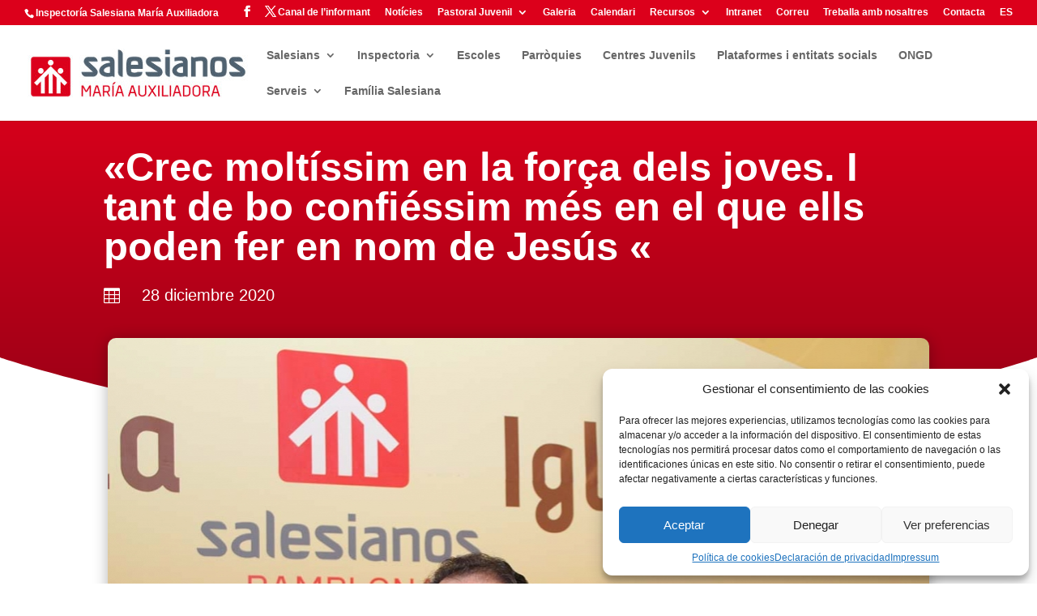

--- FILE ---
content_type: text/html; charset=UTF-8
request_url: http://www.salesians.cat/crec-moltissim-en-la-forca-dels-joves-i-tant-de-bo-confiessim-mes-en-el-que-ells-poden-fer-en-nom-de-jesus/
body_size: 34193
content:
<!DOCTYPE html>
<html lang="es">
<head>
	<meta charset="UTF-8" />
<meta http-equiv="X-UA-Compatible" content="IE=edge">
	<link rel="pingback" href="http://www.salesians.cat/xmlrpc.php" />

	<script type="text/javascript">
		document.documentElement.className = 'js';
	</script>

	<link rel="preconnect" href="https://fonts.gstatic.com" crossorigin /><style id="et-builder-googlefonts-cached-inline">/* Original: https://fonts.googleapis.com/css?family=Lato:100,100italic,300,300italic,regular,italic,700,700italic,900,900italic&#038;subset=latin,latin-ext&#038;display=swap *//* User Agent: Mozilla/5.0 (Unknown; Linux x86_64) AppleWebKit/538.1 (KHTML, like Gecko) Safari/538.1 Daum/4.1 */@font-face {font-family: 'Lato';font-style: italic;font-weight: 100;font-display: swap;src: url(https://fonts.gstatic.com/s/lato/v25/S6u-w4BMUTPHjxsIPx-mPCc.ttf) format('truetype');}@font-face {font-family: 'Lato';font-style: italic;font-weight: 300;font-display: swap;src: url(https://fonts.gstatic.com/s/lato/v25/S6u_w4BMUTPHjxsI9w2_FQfo.ttf) format('truetype');}@font-face {font-family: 'Lato';font-style: italic;font-weight: 400;font-display: swap;src: url(https://fonts.gstatic.com/s/lato/v25/S6u8w4BMUTPHjxsAUi-v.ttf) format('truetype');}@font-face {font-family: 'Lato';font-style: italic;font-weight: 700;font-display: swap;src: url(https://fonts.gstatic.com/s/lato/v25/S6u_w4BMUTPHjxsI5wq_FQfo.ttf) format('truetype');}@font-face {font-family: 'Lato';font-style: italic;font-weight: 900;font-display: swap;src: url(https://fonts.gstatic.com/s/lato/v25/S6u_w4BMUTPHjxsI3wi_FQfo.ttf) format('truetype');}@font-face {font-family: 'Lato';font-style: normal;font-weight: 100;font-display: swap;src: url(https://fonts.gstatic.com/s/lato/v25/S6u8w4BMUTPHh30AUi-v.ttf) format('truetype');}@font-face {font-family: 'Lato';font-style: normal;font-weight: 300;font-display: swap;src: url(https://fonts.gstatic.com/s/lato/v25/S6u9w4BMUTPHh7USSwaPHA.ttf) format('truetype');}@font-face {font-family: 'Lato';font-style: normal;font-weight: 400;font-display: swap;src: url(https://fonts.gstatic.com/s/lato/v25/S6uyw4BMUTPHjxAwWw.ttf) format('truetype');}@font-face {font-family: 'Lato';font-style: normal;font-weight: 700;font-display: swap;src: url(https://fonts.gstatic.com/s/lato/v25/S6u9w4BMUTPHh6UVSwaPHA.ttf) format('truetype');}@font-face {font-family: 'Lato';font-style: normal;font-weight: 900;font-display: swap;src: url(https://fonts.gstatic.com/s/lato/v25/S6u9w4BMUTPHh50XSwaPHA.ttf) format('truetype');}/* User Agent: Mozilla/5.0 (Windows NT 6.1; WOW64; rv:27.0) Gecko/20100101 Firefox/27.0 */@font-face {font-family: 'Lato';font-style: italic;font-weight: 100;font-display: swap;src: url(https://fonts.gstatic.com/l/font?kit=S6u-w4BMUTPHjxsIPx-mPCQ&skey=3404b88e33a27f67&v=v25) format('woff');}@font-face {font-family: 'Lato';font-style: italic;font-weight: 300;font-display: swap;src: url(https://fonts.gstatic.com/l/font?kit=S6u_w4BMUTPHjxsI9w2_FQfr&skey=8107d606b7e3d38e&v=v25) format('woff');}@font-face {font-family: 'Lato';font-style: italic;font-weight: 400;font-display: swap;src: url(https://fonts.gstatic.com/l/font?kit=S6u8w4BMUTPHjxsAUi-s&skey=51512958f8cff7a8&v=v25) format('woff');}@font-face {font-family: 'Lato';font-style: italic;font-weight: 700;font-display: swap;src: url(https://fonts.gstatic.com/l/font?kit=S6u_w4BMUTPHjxsI5wq_FQfr&skey=5334e9c0b67702e2&v=v25) format('woff');}@font-face {font-family: 'Lato';font-style: italic;font-weight: 900;font-display: swap;src: url(https://fonts.gstatic.com/l/font?kit=S6u_w4BMUTPHjxsI3wi_FQfr&skey=4066143815f8bfc2&v=v25) format('woff');}@font-face {font-family: 'Lato';font-style: normal;font-weight: 100;font-display: swap;src: url(https://fonts.gstatic.com/l/font?kit=S6u8w4BMUTPHh30AUi-s&skey=cfa1ba7b04a1ba34&v=v25) format('woff');}@font-face {font-family: 'Lato';font-style: normal;font-weight: 300;font-display: swap;src: url(https://fonts.gstatic.com/l/font?kit=S6u9w4BMUTPHh7USSwaPHw&skey=91f32e07d083dd3a&v=v25) format('woff');}@font-face {font-family: 'Lato';font-style: normal;font-weight: 400;font-display: swap;src: url(https://fonts.gstatic.com/l/font?kit=S6uyw4BMUTPHjxAwWA&skey=2d58b92a99e1c086&v=v25) format('woff');}@font-face {font-family: 'Lato';font-style: normal;font-weight: 700;font-display: swap;src: url(https://fonts.gstatic.com/l/font?kit=S6u9w4BMUTPHh6UVSwaPHw&skey=3480a19627739c0d&v=v25) format('woff');}@font-face {font-family: 'Lato';font-style: normal;font-weight: 900;font-display: swap;src: url(https://fonts.gstatic.com/l/font?kit=S6u9w4BMUTPHh50XSwaPHw&skey=d01acf708cb3b73b&v=v25) format('woff');}/* User Agent: Mozilla/5.0 (Windows NT 6.3; rv:39.0) Gecko/20100101 Firefox/39.0 */@font-face {font-family: 'Lato';font-style: italic;font-weight: 100;font-display: swap;src: url(https://fonts.gstatic.com/s/lato/v25/S6u-w4BMUTPHjxsIPx-mPCI.woff2) format('woff2');}@font-face {font-family: 'Lato';font-style: italic;font-weight: 300;font-display: swap;src: url(https://fonts.gstatic.com/s/lato/v25/S6u_w4BMUTPHjxsI9w2_FQft.woff2) format('woff2');}@font-face {font-family: 'Lato';font-style: italic;font-weight: 400;font-display: swap;src: url(https://fonts.gstatic.com/s/lato/v25/S6u8w4BMUTPHjxsAUi-q.woff2) format('woff2');}@font-face {font-family: 'Lato';font-style: italic;font-weight: 700;font-display: swap;src: url(https://fonts.gstatic.com/s/lato/v25/S6u_w4BMUTPHjxsI5wq_FQft.woff2) format('woff2');}@font-face {font-family: 'Lato';font-style: italic;font-weight: 900;font-display: swap;src: url(https://fonts.gstatic.com/s/lato/v25/S6u_w4BMUTPHjxsI3wi_FQft.woff2) format('woff2');}@font-face {font-family: 'Lato';font-style: normal;font-weight: 100;font-display: swap;src: url(https://fonts.gstatic.com/s/lato/v25/S6u8w4BMUTPHh30AUi-q.woff2) format('woff2');}@font-face {font-family: 'Lato';font-style: normal;font-weight: 300;font-display: swap;src: url(https://fonts.gstatic.com/s/lato/v25/S6u9w4BMUTPHh7USSwaPGQ.woff2) format('woff2');}@font-face {font-family: 'Lato';font-style: normal;font-weight: 400;font-display: swap;src: url(https://fonts.gstatic.com/s/lato/v25/S6uyw4BMUTPHjxAwXg.woff2) format('woff2');}@font-face {font-family: 'Lato';font-style: normal;font-weight: 700;font-display: swap;src: url(https://fonts.gstatic.com/s/lato/v25/S6u9w4BMUTPHh6UVSwaPGQ.woff2) format('woff2');}@font-face {font-family: 'Lato';font-style: normal;font-weight: 900;font-display: swap;src: url(https://fonts.gstatic.com/s/lato/v25/S6u9w4BMUTPHh50XSwaPGQ.woff2) format('woff2');}</style><meta name='robots' content='index, follow, max-image-preview:large, max-snippet:-1, max-video-preview:-1' />
<script type="text/javascript">
			let jqueryParams=[],jQuery=function(r){return jqueryParams=[...jqueryParams,r],jQuery},$=function(r){return jqueryParams=[...jqueryParams,r],$};window.jQuery=jQuery,window.$=jQuery;let customHeadScripts=!1;jQuery.fn=jQuery.prototype={},$.fn=jQuery.prototype={},jQuery.noConflict=function(r){if(window.jQuery)return jQuery=window.jQuery,$=window.jQuery,customHeadScripts=!0,jQuery.noConflict},jQuery.ready=function(r){jqueryParams=[...jqueryParams,r]},$.ready=function(r){jqueryParams=[...jqueryParams,r]},jQuery.load=function(r){jqueryParams=[...jqueryParams,r]},$.load=function(r){jqueryParams=[...jqueryParams,r]},jQuery.fn.ready=function(r){jqueryParams=[...jqueryParams,r]},$.fn.ready=function(r){jqueryParams=[...jqueryParams,r]};</script>
	<!-- This site is optimized with the Yoast SEO plugin v26.8 - https://yoast.com/product/yoast-seo-wordpress/ -->
	<title>&quot;Crec moltíssim en la força dels joves. I tant de bo confiéssim més en el que ells poden fer en nom de Jesús &quot; - Salesians SMX</title>
<link data-rocket-preload as="style" href="https://fonts.googleapis.com/css?family=Source%20Sans%20Pro&#038;display=swap" rel="preload">
<link href="https://fonts.googleapis.com/css?family=Source%20Sans%20Pro&#038;display=swap" media="print" onload="this.media=&#039;all&#039;" rel="stylesheet">
<noscript data-wpr-hosted-gf-parameters=""><link rel="stylesheet" href="https://fonts.googleapis.com/css?family=Source%20Sans%20Pro&#038;display=swap"></noscript>
	<link rel="canonical" href="https://www.salesians.cat/crec-moltissim-en-la-forca-dels-joves-i-tant-de-bo-confiessim-mes-en-el-que-ells-poden-fer-en-nom-de-jesus/" />
	<meta property="og:locale" content="es_ES" />
	<meta property="og:type" content="article" />
	<meta property="og:title" content="&quot;Crec moltíssim en la força dels joves. I tant de bo confiéssim més en el que ells poden fer en nom de Jesús &quot; - Salesians SMX" />
	<meta property="og:description" content="Segona part de l&#039;entrevista que el Rector Major, el pare Ángel Fernández Artime, ha concedit al quotidià espanyol El Correo de Andalucía." />
	<meta property="og:url" content="https://www.salesians.cat/crec-moltissim-en-la-forca-dels-joves-i-tant-de-bo-confiessim-mes-en-el-que-ells-poden-fer-en-nom-de-jesus/" />
	<meta property="og:site_name" content="Salesians SMX" />
	<meta property="article:published_time" content="2020-12-27T23:07:58+00:00" />
	<meta property="article:modified_time" content="2024-07-31T10:14:06+00:00" />
	<meta property="og:image" content="https://www.salesianos.edu/catalan/wp-content/uploads/sites/20/2020/12/Captura-de-pantalla-2020-12-23-a-las-14.08.16.png" />
	<meta property="og:image:width" content="1015" />
	<meta property="og:image:height" content="659" />
	<meta property="og:image:type" content="image/png" />
	<meta name="author" content="martapeirat" />
	<meta name="twitter:card" content="summary_large_image" />
	<meta name="twitter:label1" content="Escrito por" />
	<meta name="twitter:data1" content="martapeirat" />
	<meta name="twitter:label2" content="Tiempo de lectura" />
	<meta name="twitter:data2" content="7 minutos" />
	<script type="application/ld+json" class="yoast-schema-graph">{"@context":"https://schema.org","@graph":[{"@type":"Article","@id":"https://www.salesians.cat/crec-moltissim-en-la-forca-dels-joves-i-tant-de-bo-confiessim-mes-en-el-que-ells-poden-fer-en-nom-de-jesus/#article","isPartOf":{"@id":"https://www.salesians.cat/crec-moltissim-en-la-forca-dels-joves-i-tant-de-bo-confiessim-mes-en-el-que-ells-poden-fer-en-nom-de-jesus/"},"author":{"name":"martapeirat","@id":"https://www.salesians.cat/#/schema/person/20a80be1bb4e0ed82068c57facf5b237"},"headline":"«Crec moltíssim en la força dels joves. I tant de bo confiéssim més en el que ells poden fer en nom de Jesús «","datePublished":"2020-12-27T23:07:58+00:00","dateModified":"2024-07-31T10:14:06+00:00","mainEntityOfPage":{"@id":"https://www.salesians.cat/crec-moltissim-en-la-forca-dels-joves-i-tant-de-bo-confiessim-mes-en-el-que-ells-poden-fer-en-nom-de-jesus/"},"wordCount":1550,"publisher":{"@id":"https://www.salesians.cat/#organization"},"image":{"@id":"https://www.salesians.cat/crec-moltissim-en-la-forca-dels-joves-i-tant-de-bo-confiessim-mes-en-el-que-ells-poden-fer-en-nom-de-jesus/#primaryimage"},"thumbnailUrl":"http://www.salesianos.edu/catalan/wp-content/uploads/sites/20/2020/12/Captura-de-pantalla-2020-12-23-a-las-14.08.16.png","articleSection":["Comunicación","Portada"],"inLanguage":"es"},{"@type":"WebPage","@id":"https://www.salesians.cat/crec-moltissim-en-la-forca-dels-joves-i-tant-de-bo-confiessim-mes-en-el-que-ells-poden-fer-en-nom-de-jesus/","url":"https://www.salesians.cat/crec-moltissim-en-la-forca-dels-joves-i-tant-de-bo-confiessim-mes-en-el-que-ells-poden-fer-en-nom-de-jesus/","name":"\"Crec moltíssim en la força dels joves. I tant de bo confiéssim més en el que ells poden fer en nom de Jesús \" - Salesians SMX","isPartOf":{"@id":"https://www.salesians.cat/#website"},"primaryImageOfPage":{"@id":"https://www.salesians.cat/crec-moltissim-en-la-forca-dels-joves-i-tant-de-bo-confiessim-mes-en-el-que-ells-poden-fer-en-nom-de-jesus/#primaryimage"},"image":{"@id":"https://www.salesians.cat/crec-moltissim-en-la-forca-dels-joves-i-tant-de-bo-confiessim-mes-en-el-que-ells-poden-fer-en-nom-de-jesus/#primaryimage"},"thumbnailUrl":"http://www.salesianos.edu/catalan/wp-content/uploads/sites/20/2020/12/Captura-de-pantalla-2020-12-23-a-las-14.08.16.png","datePublished":"2020-12-27T23:07:58+00:00","dateModified":"2024-07-31T10:14:06+00:00","breadcrumb":{"@id":"https://www.salesians.cat/crec-moltissim-en-la-forca-dels-joves-i-tant-de-bo-confiessim-mes-en-el-que-ells-poden-fer-en-nom-de-jesus/#breadcrumb"},"inLanguage":"es","potentialAction":[{"@type":"ReadAction","target":["https://www.salesians.cat/crec-moltissim-en-la-forca-dels-joves-i-tant-de-bo-confiessim-mes-en-el-que-ells-poden-fer-en-nom-de-jesus/"]}]},{"@type":"ImageObject","inLanguage":"es","@id":"https://www.salesians.cat/crec-moltissim-en-la-forca-dels-joves-i-tant-de-bo-confiessim-mes-en-el-que-ells-poden-fer-en-nom-de-jesus/#primaryimage","url":"http://www.salesianos.edu/catalan/wp-content/uploads/sites/20/2020/12/Captura-de-pantalla-2020-12-23-a-las-14.08.16.png","contentUrl":"http://www.salesianos.edu/catalan/wp-content/uploads/sites/20/2020/12/Captura-de-pantalla-2020-12-23-a-las-14.08.16.png","width":1015,"height":659},{"@type":"BreadcrumbList","@id":"https://www.salesians.cat/crec-moltissim-en-la-forca-dels-joves-i-tant-de-bo-confiessim-mes-en-el-que-ells-poden-fer-en-nom-de-jesus/#breadcrumb","itemListElement":[{"@type":"ListItem","position":1,"name":"Portada","item":"https://www.salesians.cat/"},{"@type":"ListItem","position":2,"name":"«Crec moltíssim en la força dels joves. I tant de bo confiéssim més en el que ells poden fer en nom de Jesús «"}]},{"@type":"WebSite","@id":"https://www.salesians.cat/#website","url":"https://www.salesians.cat/","name":"Salesians Inspectoría María Auxiliadora - Catalán","description":"CAT - Inspectoría Salesiana María Auxiliadora","publisher":{"@id":"https://www.salesians.cat/#organization"},"potentialAction":[{"@type":"SearchAction","target":{"@type":"EntryPoint","urlTemplate":"https://www.salesians.cat/?s={search_term_string}"},"query-input":{"@type":"PropertyValueSpecification","valueRequired":true,"valueName":"search_term_string"}}],"inLanguage":"es"},{"@type":"Organization","@id":"https://www.salesians.cat/#organization","name":"Salesians Inspectoria Maria Auxiliadora","url":"https://www.salesians.cat/","logo":{"@type":"ImageObject","inLanguage":"es","@id":"https://www.salesians.cat/#/schema/logo/image/","url":"https://www.salesianos.edu/catalan/wp-content/uploads/sites/20/2020/05/SalesiansSMX.jpg","contentUrl":"https://www.salesianos.edu/catalan/wp-content/uploads/sites/20/2020/05/SalesiansSMX.jpg","width":400,"height":117,"caption":"Salesians Inspectoria Maria Auxiliadora"},"image":{"@id":"https://www.salesians.cat/#/schema/logo/image/"}},{"@type":"Person","@id":"https://www.salesians.cat/#/schema/person/20a80be1bb4e0ed82068c57facf5b237","name":"martapeirat","image":{"@type":"ImageObject","inLanguage":"es","@id":"https://www.salesians.cat/#/schema/person/image/","url":"https://secure.gravatar.com/avatar/1139b81b40ed1dde466563679597db378e7092bbfdd7ebb264c437fedde866d7?s=96&d=mm&r=g","contentUrl":"https://secure.gravatar.com/avatar/1139b81b40ed1dde466563679597db378e7092bbfdd7ebb264c437fedde866d7?s=96&d=mm&r=g","caption":"martapeirat"},"url":"http://www.salesians.cat/author/martapeirat/"}]}</script>
	<!-- / Yoast SEO plugin. -->


<link rel='dns-prefetch' href='//www.salesianos.edu' />
<link rel='dns-prefetch' href='//fonts.googleapis.com' />
<link rel='dns-prefetch' href='//www.googletagmanager.com' />
<link href='https://fonts.gstatic.com' crossorigin rel='preconnect' />
<link rel="alternate" type="application/rss+xml" title="Salesians SMX &raquo; Feed" href="http://www.salesians.cat/feed/" />
<link rel="alternate" type="application/rss+xml" title="Salesians SMX &raquo; Feed de los comentarios" href="http://www.salesians.cat/comments/feed/" />
<link rel="alternate" title="oEmbed (JSON)" type="application/json+oembed" href="http://www.salesians.cat/wp-json/oembed/1.0/embed?url=http%3A%2F%2Fwww.salesians.cat%2Fcrec-moltissim-en-la-forca-dels-joves-i-tant-de-bo-confiessim-mes-en-el-que-ells-poden-fer-en-nom-de-jesus%2F" />
<link rel="alternate" title="oEmbed (XML)" type="text/xml+oembed" href="http://www.salesians.cat/wp-json/oembed/1.0/embed?url=http%3A%2F%2Fwww.salesians.cat%2Fcrec-moltissim-en-la-forca-dels-joves-i-tant-de-bo-confiessim-mes-en-el-que-ells-poden-fer-en-nom-de-jesus%2F&#038;format=xml" />
<meta content="Divi v.4.27.5" name="generator"/>		<style id="content-control-block-styles">
			@media (max-width: 640px) {
	.cc-hide-on-mobile {
		display: none !important;
	}
}
@media (min-width: 641px) and (max-width: 920px) {
	.cc-hide-on-tablet {
		display: none !important;
	}
}
@media (min-width: 921px) and (max-width: 1440px) {
	.cc-hide-on-desktop {
		display: none !important;
	}
}		</style>
		<link rel='stylesheet' id='wp-components-css' href='http://www.salesians.cat/wp-includes/css/dist/components/style.min.css?ver=6.9' type='text/css' media='all' />
<link rel='stylesheet' id='wp-preferences-css' href='http://www.salesians.cat/wp-includes/css/dist/preferences/style.min.css?ver=6.9' type='text/css' media='all' />
<link rel='stylesheet' id='wp-block-editor-css' href='http://www.salesians.cat/wp-includes/css/dist/block-editor/style.min.css?ver=6.9' type='text/css' media='all' />
<link rel='stylesheet' id='popup-maker-block-library-style-css' href='http://www.salesians.cat/wp-content/plugins/popup-maker/dist/packages/block-library-style.css?ver=dbea705cfafe089d65f1' type='text/css' media='all' />
<link rel='stylesheet' id='content-control-block-styles-css' href='http://www.salesians.cat/wp-content/plugins/content-control/dist/style-block-editor.css?ver=2.6.5' type='text/css' media='all' />
<link rel='stylesheet' id='pagePilingStyles-css' href='http://www.salesians.cat/wp-content/plugins/destaca-fullpage-slider/styles/jquery.pagepiling.min.css?ver=1.5.1' type='text/css' media='all' />
<link rel='stylesheet' id='destaca-dvg-gallery-styles-css' href='http://www.salesianos.edu/catalan/wp-content/plugins/divi-video-gallery/divi-4/server/modules/DiviVideoGallery/style.css?ver=3.0.0' type='text/css' media='all' />
<link rel='stylesheet' id='destaca-dvg-gallery-item-styles-css' href='http://www.salesianos.edu/catalan/wp-content/plugins/divi-video-gallery/divi-4/server/modules/DiviVideoGalleryItem/style.css?ver=3.0.0' type='text/css' media='all' />
<link rel='stylesheet' id='magnific-popup-css' href='http://www.salesians.cat/wp-content/themes/Divi/includes/builder/feature/dynamic-assets/assets/css/magnific_popup.css?ver=2.5.63' type='text/css' media='all' />
<link rel='stylesheet' id='dsm-animate-css' href='http://www.salesians.cat/wp-content/plugins/supreme-modules-for-divi/public/css/animate.css?ver=2.5.63' type='text/css' media='all' />
<link rel='stylesheet' id='wpex-font-awesome-css' href='http://www.salesians.cat/wp-content/plugins/wp-timelines/css/font-awesome/css/font-awesome.min.css?ver=6.9' type='text/css' media='all' />

<link rel='stylesheet' id='wpex-ex_s_lick-css' href='http://www.salesians.cat/wp-content/plugins/wp-timelines/js/ex_s_lick/ex_s_lick.css?ver=6.9' type='text/css' media='all' />
<link rel='stylesheet' id='wpex-ex_s_lick-theme-css' href='http://www.salesians.cat/wp-content/plugins/wp-timelines/js/ex_s_lick/ex_s_lick-theme.css?ver=6.9' type='text/css' media='all' />
<link rel='stylesheet' id='wpex-timeline-animate-css' href='http://www.salesians.cat/wp-content/plugins/wp-timelines/css/animate.css?ver=6.9' type='text/css' media='all' />
<link rel='stylesheet' id='wpex-timeline-css-css' href='http://www.salesians.cat/wp-content/plugins/wp-timelines/css/style.css?ver=6.9' type='text/css' media='all' />
<link rel='stylesheet' id='wpex-timeline-sidebyside-css' href='http://www.salesians.cat/wp-content/plugins/wp-timelines/css/style-sidebyside.css?ver=6.9' type='text/css' media='all' />
<link rel='stylesheet' id='wpex-horiz-css-css' href='http://www.salesians.cat/wp-content/plugins/wp-timelines/css/horiz-style.css?ver=3.2' type='text/css' media='all' />
<link rel='stylesheet' id='wpex-timeline-dark-css-css' href='http://www.salesians.cat/wp-content/plugins/wp-timelines/css/dark.css?ver=6.9' type='text/css' media='all' />
<style id='wpex-timeline-dark-css-inline-css' type='text/css'>
    .wpex-timeline > li .wpex-timeline-icon .fa{font-weight: normal;}
    	.wpextl-loadicon,
    .wpextl-loadicon::before,
	.wpextl-loadicon::after{ border-left-color:#dc001b}
    .wpex-filter > .fa,
    .wpex-endlabel.wpex-loadmore span, .wpex-tltitle.wpex-loadmore span, .wpex-loadmore .loadmore-timeline,
    .wpex-timeline-list.show-icon .wpex-timeline > li:after, .wpex-timeline-list.show-icon .wpex-timeline > li:first-child:before,
    .wpex-timeline-list.show-icon .wpex-timeline.style-center > li .wpex-content-left .wpex-leftdate,
    .wpex-timeline-list.show-icon li .wpex-timeline-icon .fa,
    .wpex .timeline-details .wptl-readmore > a:hover,
    .wpex-spinner > div,
    .wpex.horizontal-timeline .ex_s_lick-prev:hover, .wpex.horizontal-timeline .ex_s_lick-next:hover,
    .wpex.horizontal-timeline .horizontal-content .ex_s_lick-next:hover,
    .wpex.horizontal-timeline .horizontal-content .ex_s_lick-prev:hover,
    .wpex.horizontal-timeline .horizontal-nav li.ex_s_lick-current span.tl-point:before,
    .wpex.horizontal-timeline.tl-hozsteps .horizontal-nav li.ex_s_lick-current span.tl-point i,
    .timeline-navigation a.btn,
    .timeline-navigation div > a,
    .wpex.horizontal-timeline.ex-multi-item .horizontal-nav li .wpex_point:before,
    .wpex.horizontal-timeline.ex-multi-item .horizontal-nav li.ex_s_lick-current .wpex_point:before,
    .wpex.wpex-horizontal-3.ex-multi-item .horizontal-nav  h2 a,
    .wpex-timeline-list:not(.show-icon) .wptl-feature-name span,
    .wpex.horizontal-timeline.ex-multi-item:not(.wpex-horizontal-4) .horizontal-nav li span.wpex_point,
    .wpex.horizontal-timeline.ex-multi-item:not(.wpex-horizontal-4) .horizontal-nav li span.wpex_point,
    .show-wide_img .wpex-timeline > li .wpex-timeline-time span.tll-date,
    .wpex-timeline-list.show-bg.left-tl li .wpex-timeline-label .wpex-content-left .wpex-leftdate,
    .wpex-timeline-list.show-simple:not(.show-simple-bod) ul li .wpex-timeline-time .tll-date,
    .show-box-color .tlb-time,
    .sidebyside-tl.show-classic span.tll-date,
    .wptl-back-to-list a,
    .wpex-timeline > li .wpex-timeline-icon .fa{ background:#dc001b}
    .wpex-timeline-list.show-icon li .wpex-timeline-icon .fa:before,
    .wpex-filter span.active,
    .wpex-timeline-list.show-simple.show-simple-bod ul li .wpex-timeline-time .tll-date,
    .wpex-timeline-list.show-simple .wptl-readmore-center a,
    .wpex-timeline-list .wpex-taxonomy-filter a:hover, .wpex-timeline-list .wpex-taxonomy-filter a.active,
    .wpex.horizontal-timeline .ex_s_lick-prev, .wpex.horizontal-timeline .ex_s_lick-next,
    .wpex.horizontal-timeline.tl-hozsteps .horizontal-nav li.prev_item:not(.ex_s_lick-current) span.tl-point i,
    .wpex.horizontal-timeline.ex-multi-item .horizontal-nav li span.wpex_point i,
    .wpex-timeline-list.show-clean .wpex-timeline > li .wpex-timeline-label h2,
    .wpex-timeline-list.show-simple li .wpex-timeline-icon .fa:not(.no-icon):before,
    .show-wide_img.left-tl .wpex-timeline > li .wpex-timeline-icon .fa:not(.no-icon):not(.icon-img):before,
    .wpex-timeline > li .wpex-timeline-time span:last-child{ color:#dc001b}
    .wpex .timeline-details .wptl-readmore > a,
    .wpex.horizontal-timeline .ex_s_lick-prev:hover, .wpex.horizontal-timeline .ex_s_lick-next:hover,
    .wpex.horizontal-timeline .horizontal-content .ex_s_lick-next:hover,
    .wpex.horizontal-timeline .horizontal-content .ex_s_lick-prev:hover,
    .wpex.horizontal-timeline .horizontal-nav li.ex_s_lick-current span.tl-point:before,
    .wpex.horizontal-timeline .ex_s_lick-prev, .wpex.horizontal-timeline .ex_s_lick-next,
    .wpex.horizontal-timeline .timeline-pos-select,
    .wpex.horizontal-timeline .horizontal-nav li.prev_item span.tl-point:before,
    .wpex.horizontal-timeline.tl-hozsteps .horizontal-nav li.ex_s_lick-current span.tl-point i,
    .wpex.horizontal-timeline.tl-hozsteps .timeline-hr, .wpex.horizontal-timeline.tl-hozsteps .timeline-pos-select,
    .wpex.horizontal-timeline.tl-hozsteps .horizontal-nav li.prev_item span.tl-point i,
    .wpex-timeline-list.left-tl.show-icon .wptl-feature-name,
    .wpex-timeline-list.show-icon .wptl-feature-name span,
    .wpex.horizontal-timeline.ex-multi-item .horizontal-nav li span.wpex_point i,
    .wpex.horizontal-timeline.ex-multi-item.wpex-horizontal-4 .wpextt_templates .wptl-readmore a,
    .wpex-timeline-list.show-box-color .style-center > li:nth-child(odd) .wpex-timeline-label,
	.wpex-timeline-list.show-box-color .style-center > li .wpex-timeline-label,
	.wpex-timeline-list.show-box-color .style-center > li:nth-child(odd) .wpex-timeline-icon .fa:after,
	.wpex-timeline-list.show-box-color li .wpex-timeline-icon i:after,
    .wpex.wpex-horizontal-3.ex-multi-item .horizontal-nav .wpextt_templates .wptl-readmore a{border-color: #dc001b;}
    .wpex-timeline > li .wpex-timeline-label:before,
    .show-wide_img .wpex-timeline > li .wpex-timeline-time span.tll-date:before, 
    .wpex-timeline > li .wpex-timeline-label:before,
    .wpex-timeline-list.show-wide_img.left-tl .wpex-timeline > li .wpex-timeline-time span.tll-date:before,
    .wpex-timeline-list.show-icon.show-bg .wpex-timeline > li .wpex-timeline-label:after,
    .wpex-timeline-list.show-icon .wpex-timeline.style-center > li .wpex-timeline-label:after
    {border-right-color: #dc001b;}
    .wpex-filter span,
    .wpex-timeline > li .wpex-timeline-label{border-left-color: #dc001b;}
    .wpex-timeline-list.show-wide_img .wpex-timeline > li .timeline-details,
    .wpex.horizontal-timeline.ex-multi-item:not(.wpex-horizontal-4) .horizontal-nav li span.wpex_point:after{border-top-color: #dc001b;}
    .wpex.wpex-horizontal-3.ex-multi-item .wpex-timeline-label .timeline-details:after{border-bottom-color: #dc001b;}
    @media (min-width: 768px){
        .wpex-timeline.style-center > li:nth-child(odd) .wpex-timeline-label{border-right-color: #dc001b;}
        .show-wide_img .wpex-timeline > li:nth-child(even) .wpex-timeline-time span.tll-date:before,
        .wpex-timeline.style-center > li:nth-child(odd) .wpex-timeline-label:before,
        .wpex-timeline-list.show-icon .style-center > li:nth-child(odd) .wpex-timeline-label:after{border-left-color: #dc001b;}
    }
	margin:0px!important;
.tl-point i{
background-color: #dc001b!important;
color: white!important;
}
.timeline-details h2{
text-transform: none !important;
margin-bottom: 0px!important;
padding: 0px!important;
}
.wptl-excerpt{
margin:0px!important;
}
.timeline-details{
padding: 0px 10px !important;
}
/*# sourceURL=wpex-timeline-dark-css-inline-css */
</style>
<link rel='stylesheet' id='cmplz-general-css' href='http://www.salesians.cat/wp-content/plugins/complianz-gdpr/assets/css/cookieblocker.min.css?ver=1766739336' type='text/css' media='all' />
<link rel='stylesheet' id='dsp-core-css' href='http://www.salesianos.edu/catalan/wp-content/plugins/divi-social-plus/public/css/core.min.css?ver=1.0.7' type='text/css' media='all' />
<link rel='stylesheet' id='destaca-fullpage-slider-styles-css' href='http://www.salesians.cat/wp-content/plugins/destaca-fullpage-slider/styles/style.min.css?ver=1.5.1' type='text/css' media='all' />
<link rel='stylesheet' id='divi-modal-popup-styles-css' href='http://www.salesians.cat/wp-content/plugins/divi-modal-popup/styles/style.min.css?ver=1.2.0' type='text/css' media='all' />
<link rel='stylesheet' id='divi-social-plus-styles-css' href='http://www.salesians.cat/wp-content/plugins/divi-social-plus/styles/style.min.css?ver=1.0.7' type='text/css' media='all' />
<link rel='stylesheet' id='divimenus-styles-css' href='http://www.salesians.cat/wp-content/plugins/divimenus/styles/style.min.css?ver=2.23.0' type='text/css' media='all' />
<link rel='stylesheet' id='supreme-modules-for-divi-styles-css' href='http://www.salesians.cat/wp-content/plugins/supreme-modules-for-divi/styles/style.min.css?ver=2.5.63' type='text/css' media='all' />
<link rel='stylesheet' id='wpcp-divi-extension-styles-css' href='http://www.salesians.cat/wp-content/plugins/use-your-drive/includes/integrations/divipagebuilder/styles/style.min.css?ver=1.0.0' type='text/css' media='all' />
<link rel='stylesheet' id='profile-builder-divi-extension-styles-css' href='http://www.salesians.cat/wp-content/plugins/profile-builder/assets/misc/divi/styles/style.min.css?ver=1.0.0' type='text/css' media='all' />
<link rel='stylesheet' id='newsletter-css' href='http://www.salesians.cat/wp-content/plugins/newsletter/style.css?ver=9.1.1' type='text/css' media='all' />
<link rel='stylesheet' id='wp-pagenavi-css' href='http://www.salesians.cat/wp-content/plugins/wp-pagenavi/pagenavi-css.css?ver=2.70' type='text/css' media='all' />
<link rel='stylesheet' id='popup-maker-site-css' href='//www.salesianos.edu/catalan/wp-content/uploads/sites/20/pum/pum-site-styles-20.css?generated=1755188174&#038;ver=1.21.5' type='text/css' media='all' />
<link rel='stylesheet' id='destaca-dmg-styles-css' href='http://www.salesianos.edu/catalan/wp-content/plugins/destaca-masonry-gallery/divi-4/visual-builder/build/styles.min.css?ver=3.0.1' type='text/css' media='all' />
<link rel='stylesheet' id='divipasswords-css' href='http://www.salesianos.edu/catalan/wp-content/plugins/divipasswords/style/style.min.css?ver=6.9' type='text/css' media='all' />
<link rel='stylesheet' id='divi-style-pum-css' href='http://www.salesians.cat/wp-content/themes/Divi/style-static.min.css?ver=4.27.5' type='text/css' media='all' />
<link rel='stylesheet' id='wppb_stylesheet-css' href='http://www.salesianos.edu/catalan/wp-content/plugins/profile-builder/assets/css/style-front-end.css?ver=3.15.2' type='text/css' media='all' />
<script type="text/javascript" src="http://www.salesians.cat/wp-includes/js/jquery/jquery.min.js?ver=3.7.1" id="jquery-core-js"></script>
<script type="text/javascript" src="http://www.salesians.cat/wp-includes/js/jquery/jquery-migrate.min.js?ver=3.4.1" id="jquery-migrate-js"></script>
<script type="text/javascript" id="jquery-js-after">
/* <![CDATA[ */
jqueryParams.length&&$.each(jqueryParams,function(e,r){if("function"==typeof r){var n=String(r);n.replace("$","jQuery");var a=new Function("return "+n)();$(document).ready(a)}});
//# sourceURL=jquery-js-after
/* ]]> */
</script>
<link rel="https://api.w.org/" href="http://www.salesians.cat/wp-json/" /><link rel="alternate" title="JSON" type="application/json" href="http://www.salesians.cat/wp-json/wp/v2/posts/56479" /><link rel="EditURI" type="application/rsd+xml" title="RSD" href="http://www.salesians.cat/xmlrpc.php?rsd" />
<meta name="generator" content="WordPress 6.9" />
<link rel='shortlink' href='http://www.salesians.cat/?p=56479' />
<style type="text/css">
.feedzy-rss-link-icon:after {
	content: url("http://www.salesianos.edu/catalan/wp-content/plugins/feedzy-rss-feeds/img/external-link.png");
	margin-left: 3px;
}
</style>
		<meta name="generator" content="Site Kit by Google 1.170.0" />			<style>.cmplz-hidden {
					display: none !important;
				}</style><meta name="viewport" content="width=device-width, initial-scale=1.0, maximum-scale=1.0, user-scalable=0" /><link rel="shortcut icon" href="https://www.salesianos.edu/wp-content/uploads/2017/05/LogoSalesianos_100.png" /><meta name="google-site-verification" content="-TqNzXkq4W089lIG4U5oHzwpXMdrR-Hn_Kv1ZD03Jtc">

<script>
(function ($) {
    $(document).ready(function () {

        $( window ).resize(function() {
            $(".sensei-grid").each(function(){
                equalise_articles($(this));
            });
        });

        $(".sensei-grid").each(function(){
            var blog = $(this);
            equalise_articles(blog);

            var observer = new MutationObserver(function (mutations) {
                equalise_articles(blog);
            });
            
            var config = { subtree: true, childList: true };
            observer.observe(blog[0], config);
        });

        function equalise_articles(blog){
            var articles = blog.find("article");

            var heights = [];
            
            articles.each(function(){
                var height = 0;
                //height += $(this).outerHeight() - $(this).height();
                height += $(this).find(".et_pb_image_container").outerHeight(true);
                height += $(this).find(".entry-title").outerHeight(true);
                height += $(this).find(".post-meta").outerHeight(true);	
                height += $(this).find(".post-content").outerHeight(true);					
                heights.push(height);
            });

            var max_height = Math.max.apply(Math,heights); 

            articles.each(function(){
                $(this).height(max_height);
            });
        }
		
		var heights = $(".feedzy-rss li").map(function ()
		{
			return $(this).height();
		}).get();

		maxHeight = Math.max.apply(null, heights);

		$(".feedzy-rss li").each(function(){
					$(this).height(maxHeight);
		});

    });
	
})(jQuery);
</script>

<!-- Cambiar el tamaño de las noticias -->
<script>
   (function ($) {
    
    $(document).ready(function () {

        $(window).resize(function () {
            $(".sensei-grid").each(function () {
                equalise_articles($(this));
            });
        });

        $(".sensei-grid").each(function () {
            var blog = $(this);
            equalise_articles(blog);

            var observer = new MutationObserver(function (mutations) {
                equalise_articles(blog);
            });

            var config = {
                subtree: true,
                childList: true
            };
            observer.observe(blog[0], config);
        });

        var max_height = 0;

        function equalise_articles(blog) {
            var articles = blog.find("article");

            var heights = [];

            articles.each(function () {
                var height = 0;
                //height += $(this).outerHeight() - $(this).height();
                height += $(this).find(".et_pb_image_container").outerHeight(true);
                height += $(this).find(".entry-title").outerHeight(true);
                height += $(this).find(".post-meta").outerHeight(true);
                height += $(this).find(".post-content").outerHeight(true);
                heights.push(height);
            });

            max_height = Math.max.apply(Math, heights);
			
            var heights_rss = $(".feedzy-rss li").map(function () {
                return $(this).height();
            }).get();

            if (Math.max.apply(null, heights_rss) > max_height){
                max_height = Math.max.apply(null, heights_rss);
             }   
			
            $(".feedzy-rss li").each(function () {
                $(this).height(max_height);
            });
			
            articles.each(function () {
                $(this).height(max_height);
            });
			
			$(".barra").height(3 * max_height + 180);

        }
		
    });

})(jQuery);
</script>
<link rel="stylesheet" id="et-divi-customizer-global-cached-inline-styles" href="http://www.salesianos.edu/catalan/wp-content/et-cache/1/20/global/et-divi-customizer-global.min.css?ver=1765390756" /><style id='global-styles-inline-css' type='text/css'>
:root{--wp--preset--aspect-ratio--square: 1;--wp--preset--aspect-ratio--4-3: 4/3;--wp--preset--aspect-ratio--3-4: 3/4;--wp--preset--aspect-ratio--3-2: 3/2;--wp--preset--aspect-ratio--2-3: 2/3;--wp--preset--aspect-ratio--16-9: 16/9;--wp--preset--aspect-ratio--9-16: 9/16;--wp--preset--color--black: #000000;--wp--preset--color--cyan-bluish-gray: #abb8c3;--wp--preset--color--white: #ffffff;--wp--preset--color--pale-pink: #f78da7;--wp--preset--color--vivid-red: #cf2e2e;--wp--preset--color--luminous-vivid-orange: #ff6900;--wp--preset--color--luminous-vivid-amber: #fcb900;--wp--preset--color--light-green-cyan: #7bdcb5;--wp--preset--color--vivid-green-cyan: #00d084;--wp--preset--color--pale-cyan-blue: #8ed1fc;--wp--preset--color--vivid-cyan-blue: #0693e3;--wp--preset--color--vivid-purple: #9b51e0;--wp--preset--gradient--vivid-cyan-blue-to-vivid-purple: linear-gradient(135deg,rgb(6,147,227) 0%,rgb(155,81,224) 100%);--wp--preset--gradient--light-green-cyan-to-vivid-green-cyan: linear-gradient(135deg,rgb(122,220,180) 0%,rgb(0,208,130) 100%);--wp--preset--gradient--luminous-vivid-amber-to-luminous-vivid-orange: linear-gradient(135deg,rgb(252,185,0) 0%,rgb(255,105,0) 100%);--wp--preset--gradient--luminous-vivid-orange-to-vivid-red: linear-gradient(135deg,rgb(255,105,0) 0%,rgb(207,46,46) 100%);--wp--preset--gradient--very-light-gray-to-cyan-bluish-gray: linear-gradient(135deg,rgb(238,238,238) 0%,rgb(169,184,195) 100%);--wp--preset--gradient--cool-to-warm-spectrum: linear-gradient(135deg,rgb(74,234,220) 0%,rgb(151,120,209) 20%,rgb(207,42,186) 40%,rgb(238,44,130) 60%,rgb(251,105,98) 80%,rgb(254,248,76) 100%);--wp--preset--gradient--blush-light-purple: linear-gradient(135deg,rgb(255,206,236) 0%,rgb(152,150,240) 100%);--wp--preset--gradient--blush-bordeaux: linear-gradient(135deg,rgb(254,205,165) 0%,rgb(254,45,45) 50%,rgb(107,0,62) 100%);--wp--preset--gradient--luminous-dusk: linear-gradient(135deg,rgb(255,203,112) 0%,rgb(199,81,192) 50%,rgb(65,88,208) 100%);--wp--preset--gradient--pale-ocean: linear-gradient(135deg,rgb(255,245,203) 0%,rgb(182,227,212) 50%,rgb(51,167,181) 100%);--wp--preset--gradient--electric-grass: linear-gradient(135deg,rgb(202,248,128) 0%,rgb(113,206,126) 100%);--wp--preset--gradient--midnight: linear-gradient(135deg,rgb(2,3,129) 0%,rgb(40,116,252) 100%);--wp--preset--font-size--small: 13px;--wp--preset--font-size--medium: 20px;--wp--preset--font-size--large: 36px;--wp--preset--font-size--x-large: 42px;--wp--preset--spacing--20: 0.44rem;--wp--preset--spacing--30: 0.67rem;--wp--preset--spacing--40: 1rem;--wp--preset--spacing--50: 1.5rem;--wp--preset--spacing--60: 2.25rem;--wp--preset--spacing--70: 3.38rem;--wp--preset--spacing--80: 5.06rem;--wp--preset--shadow--natural: 6px 6px 9px rgba(0, 0, 0, 0.2);--wp--preset--shadow--deep: 12px 12px 50px rgba(0, 0, 0, 0.4);--wp--preset--shadow--sharp: 6px 6px 0px rgba(0, 0, 0, 0.2);--wp--preset--shadow--outlined: 6px 6px 0px -3px rgb(255, 255, 255), 6px 6px rgb(0, 0, 0);--wp--preset--shadow--crisp: 6px 6px 0px rgb(0, 0, 0);}:root { --wp--style--global--content-size: 823px;--wp--style--global--wide-size: 1080px; }:where(body) { margin: 0; }.wp-site-blocks > .alignleft { float: left; margin-right: 2em; }.wp-site-blocks > .alignright { float: right; margin-left: 2em; }.wp-site-blocks > .aligncenter { justify-content: center; margin-left: auto; margin-right: auto; }:where(.is-layout-flex){gap: 0.5em;}:where(.is-layout-grid){gap: 0.5em;}.is-layout-flow > .alignleft{float: left;margin-inline-start: 0;margin-inline-end: 2em;}.is-layout-flow > .alignright{float: right;margin-inline-start: 2em;margin-inline-end: 0;}.is-layout-flow > .aligncenter{margin-left: auto !important;margin-right: auto !important;}.is-layout-constrained > .alignleft{float: left;margin-inline-start: 0;margin-inline-end: 2em;}.is-layout-constrained > .alignright{float: right;margin-inline-start: 2em;margin-inline-end: 0;}.is-layout-constrained > .aligncenter{margin-left: auto !important;margin-right: auto !important;}.is-layout-constrained > :where(:not(.alignleft):not(.alignright):not(.alignfull)){max-width: var(--wp--style--global--content-size);margin-left: auto !important;margin-right: auto !important;}.is-layout-constrained > .alignwide{max-width: var(--wp--style--global--wide-size);}body .is-layout-flex{display: flex;}.is-layout-flex{flex-wrap: wrap;align-items: center;}.is-layout-flex > :is(*, div){margin: 0;}body .is-layout-grid{display: grid;}.is-layout-grid > :is(*, div){margin: 0;}body{padding-top: 0px;padding-right: 0px;padding-bottom: 0px;padding-left: 0px;}:root :where(.wp-element-button, .wp-block-button__link){background-color: #32373c;border-width: 0;color: #fff;font-family: inherit;font-size: inherit;font-style: inherit;font-weight: inherit;letter-spacing: inherit;line-height: inherit;padding-top: calc(0.667em + 2px);padding-right: calc(1.333em + 2px);padding-bottom: calc(0.667em + 2px);padding-left: calc(1.333em + 2px);text-decoration: none;text-transform: inherit;}.has-black-color{color: var(--wp--preset--color--black) !important;}.has-cyan-bluish-gray-color{color: var(--wp--preset--color--cyan-bluish-gray) !important;}.has-white-color{color: var(--wp--preset--color--white) !important;}.has-pale-pink-color{color: var(--wp--preset--color--pale-pink) !important;}.has-vivid-red-color{color: var(--wp--preset--color--vivid-red) !important;}.has-luminous-vivid-orange-color{color: var(--wp--preset--color--luminous-vivid-orange) !important;}.has-luminous-vivid-amber-color{color: var(--wp--preset--color--luminous-vivid-amber) !important;}.has-light-green-cyan-color{color: var(--wp--preset--color--light-green-cyan) !important;}.has-vivid-green-cyan-color{color: var(--wp--preset--color--vivid-green-cyan) !important;}.has-pale-cyan-blue-color{color: var(--wp--preset--color--pale-cyan-blue) !important;}.has-vivid-cyan-blue-color{color: var(--wp--preset--color--vivid-cyan-blue) !important;}.has-vivid-purple-color{color: var(--wp--preset--color--vivid-purple) !important;}.has-black-background-color{background-color: var(--wp--preset--color--black) !important;}.has-cyan-bluish-gray-background-color{background-color: var(--wp--preset--color--cyan-bluish-gray) !important;}.has-white-background-color{background-color: var(--wp--preset--color--white) !important;}.has-pale-pink-background-color{background-color: var(--wp--preset--color--pale-pink) !important;}.has-vivid-red-background-color{background-color: var(--wp--preset--color--vivid-red) !important;}.has-luminous-vivid-orange-background-color{background-color: var(--wp--preset--color--luminous-vivid-orange) !important;}.has-luminous-vivid-amber-background-color{background-color: var(--wp--preset--color--luminous-vivid-amber) !important;}.has-light-green-cyan-background-color{background-color: var(--wp--preset--color--light-green-cyan) !important;}.has-vivid-green-cyan-background-color{background-color: var(--wp--preset--color--vivid-green-cyan) !important;}.has-pale-cyan-blue-background-color{background-color: var(--wp--preset--color--pale-cyan-blue) !important;}.has-vivid-cyan-blue-background-color{background-color: var(--wp--preset--color--vivid-cyan-blue) !important;}.has-vivid-purple-background-color{background-color: var(--wp--preset--color--vivid-purple) !important;}.has-black-border-color{border-color: var(--wp--preset--color--black) !important;}.has-cyan-bluish-gray-border-color{border-color: var(--wp--preset--color--cyan-bluish-gray) !important;}.has-white-border-color{border-color: var(--wp--preset--color--white) !important;}.has-pale-pink-border-color{border-color: var(--wp--preset--color--pale-pink) !important;}.has-vivid-red-border-color{border-color: var(--wp--preset--color--vivid-red) !important;}.has-luminous-vivid-orange-border-color{border-color: var(--wp--preset--color--luminous-vivid-orange) !important;}.has-luminous-vivid-amber-border-color{border-color: var(--wp--preset--color--luminous-vivid-amber) !important;}.has-light-green-cyan-border-color{border-color: var(--wp--preset--color--light-green-cyan) !important;}.has-vivid-green-cyan-border-color{border-color: var(--wp--preset--color--vivid-green-cyan) !important;}.has-pale-cyan-blue-border-color{border-color: var(--wp--preset--color--pale-cyan-blue) !important;}.has-vivid-cyan-blue-border-color{border-color: var(--wp--preset--color--vivid-cyan-blue) !important;}.has-vivid-purple-border-color{border-color: var(--wp--preset--color--vivid-purple) !important;}.has-vivid-cyan-blue-to-vivid-purple-gradient-background{background: var(--wp--preset--gradient--vivid-cyan-blue-to-vivid-purple) !important;}.has-light-green-cyan-to-vivid-green-cyan-gradient-background{background: var(--wp--preset--gradient--light-green-cyan-to-vivid-green-cyan) !important;}.has-luminous-vivid-amber-to-luminous-vivid-orange-gradient-background{background: var(--wp--preset--gradient--luminous-vivid-amber-to-luminous-vivid-orange) !important;}.has-luminous-vivid-orange-to-vivid-red-gradient-background{background: var(--wp--preset--gradient--luminous-vivid-orange-to-vivid-red) !important;}.has-very-light-gray-to-cyan-bluish-gray-gradient-background{background: var(--wp--preset--gradient--very-light-gray-to-cyan-bluish-gray) !important;}.has-cool-to-warm-spectrum-gradient-background{background: var(--wp--preset--gradient--cool-to-warm-spectrum) !important;}.has-blush-light-purple-gradient-background{background: var(--wp--preset--gradient--blush-light-purple) !important;}.has-blush-bordeaux-gradient-background{background: var(--wp--preset--gradient--blush-bordeaux) !important;}.has-luminous-dusk-gradient-background{background: var(--wp--preset--gradient--luminous-dusk) !important;}.has-pale-ocean-gradient-background{background: var(--wp--preset--gradient--pale-ocean) !important;}.has-electric-grass-gradient-background{background: var(--wp--preset--gradient--electric-grass) !important;}.has-midnight-gradient-background{background: var(--wp--preset--gradient--midnight) !important;}.has-small-font-size{font-size: var(--wp--preset--font-size--small) !important;}.has-medium-font-size{font-size: var(--wp--preset--font-size--medium) !important;}.has-large-font-size{font-size: var(--wp--preset--font-size--large) !important;}.has-x-large-font-size{font-size: var(--wp--preset--font-size--x-large) !important;}
/*# sourceURL=global-styles-inline-css */
</style>
<link rel='stylesheet' id='mediaelement-css' href='http://www.salesians.cat/wp-includes/js/mediaelement/mediaelementplayer-legacy.min.css?ver=4.2.17' type='text/css' media='all' />
<link rel='stylesheet' id='wp-mediaelement-css' href='http://www.salesians.cat/wp-includes/js/mediaelement/wp-mediaelement.min.css?ver=6.9' type='text/css' media='all' />
<style id='wp-block-library-inline-css' type='text/css'>
:root{--wp-block-synced-color:#7a00df;--wp-block-synced-color--rgb:122,0,223;--wp-bound-block-color:var(--wp-block-synced-color);--wp-editor-canvas-background:#ddd;--wp-admin-theme-color:#007cba;--wp-admin-theme-color--rgb:0,124,186;--wp-admin-theme-color-darker-10:#006ba1;--wp-admin-theme-color-darker-10--rgb:0,107,160.5;--wp-admin-theme-color-darker-20:#005a87;--wp-admin-theme-color-darker-20--rgb:0,90,135;--wp-admin-border-width-focus:2px}@media (min-resolution:192dpi){:root{--wp-admin-border-width-focus:1.5px}}.wp-element-button{cursor:pointer}:root .has-very-light-gray-background-color{background-color:#eee}:root .has-very-dark-gray-background-color{background-color:#313131}:root .has-very-light-gray-color{color:#eee}:root .has-very-dark-gray-color{color:#313131}:root .has-vivid-green-cyan-to-vivid-cyan-blue-gradient-background{background:linear-gradient(135deg,#00d084,#0693e3)}:root .has-purple-crush-gradient-background{background:linear-gradient(135deg,#34e2e4,#4721fb 50%,#ab1dfe)}:root .has-hazy-dawn-gradient-background{background:linear-gradient(135deg,#faaca8,#dad0ec)}:root .has-subdued-olive-gradient-background{background:linear-gradient(135deg,#fafae1,#67a671)}:root .has-atomic-cream-gradient-background{background:linear-gradient(135deg,#fdd79a,#004a59)}:root .has-nightshade-gradient-background{background:linear-gradient(135deg,#330968,#31cdcf)}:root .has-midnight-gradient-background{background:linear-gradient(135deg,#020381,#2874fc)}:root{--wp--preset--font-size--normal:16px;--wp--preset--font-size--huge:42px}.has-regular-font-size{font-size:1em}.has-larger-font-size{font-size:2.625em}.has-normal-font-size{font-size:var(--wp--preset--font-size--normal)}.has-huge-font-size{font-size:var(--wp--preset--font-size--huge)}.has-text-align-center{text-align:center}.has-text-align-left{text-align:left}.has-text-align-right{text-align:right}.has-fit-text{white-space:nowrap!important}#end-resizable-editor-section{display:none}.aligncenter{clear:both}.items-justified-left{justify-content:flex-start}.items-justified-center{justify-content:center}.items-justified-right{justify-content:flex-end}.items-justified-space-between{justify-content:space-between}.screen-reader-text{border:0;clip-path:inset(50%);height:1px;margin:-1px;overflow:hidden;padding:0;position:absolute;width:1px;word-wrap:normal!important}.screen-reader-text:focus{background-color:#ddd;clip-path:none;color:#444;display:block;font-size:1em;height:auto;left:5px;line-height:normal;padding:15px 23px 14px;text-decoration:none;top:5px;width:auto;z-index:100000}html :where(.has-border-color){border-style:solid}html :where([style*=border-top-color]){border-top-style:solid}html :where([style*=border-right-color]){border-right-style:solid}html :where([style*=border-bottom-color]){border-bottom-style:solid}html :where([style*=border-left-color]){border-left-style:solid}html :where([style*=border-width]){border-style:solid}html :where([style*=border-top-width]){border-top-style:solid}html :where([style*=border-right-width]){border-right-style:solid}html :where([style*=border-bottom-width]){border-bottom-style:solid}html :where([style*=border-left-width]){border-left-style:solid}html :where(img[class*=wp-image-]){height:auto;max-width:100%}:where(figure){margin:0 0 1em}html :where(.is-position-sticky){--wp-admin--admin-bar--position-offset:var(--wp-admin--admin-bar--height,0px)}@media screen and (max-width:600px){html :where(.is-position-sticky){--wp-admin--admin-bar--position-offset:0px}}
/*wp_block_styles_on_demand_placeholder:697a2b30c762e*/
/*# sourceURL=wp-block-library-inline-css */
</style>
<meta name="generator" content="WP Rocket 3.20.3" data-wpr-features="wpr_preload_links wpr_desktop" /></head>
<body data-cmplz=1 class="wp-singular post-template-default single single-post postid-56479 single-format-standard wp-theme-Divi et-tb-has-template et-tb-has-body et_pb_button_helper_class et_fullwidth_nav et_fullwidth_secondary_nav et_fixed_nav et_show_nav et_pb_show_title et_secondary_nav_enabled et_secondary_nav_two_panels et_primary_nav_dropdown_animation_expand et_secondary_nav_dropdown_animation_expand et_header_style_left et_pb_footer_columns4 et_cover_background et_pb_gutter osx et_pb_gutters2 et_pb_pagebuilder_layout et_smooth_scroll et_divi_theme et-db">
	<div data-rocket-location-hash="775329b08c0e284f257a34d6fe14bc45" id="page-container">

					<div data-rocket-location-hash="c68c91df0b93303ce6315bab08157419" id="top-header">
			<div data-rocket-location-hash="26589e74b59a5f33c7f83a78383938a1" class="container clearfix">

			
				<div id="et-info">
									<span id="et-info-phone"><a href="https://www.salesianos.edu">Inspectoría Salesiana María Auxiliadora</a></span>
				
				
				<ul class="et-social-icons">

	<li class="et-social-icon et-social-facebook">
		<a href="https://www.facebook.com/SalesianosSMX/" class="icon">
			<span>Facebook</span>
		</a>
	</li>
	<li class="et-social-icon et-social-twitter">
		<a href="http://twitter.com/salesianosSMX" class="icon">
			<span>X</span>
		</a>
	</li>

</ul>				</div>

			
				<div id="et-secondary-menu">
				<div class="et_duplicate_social_icons">
								<ul class="et-social-icons">

	<li class="et-social-icon et-social-facebook">
		<a href="https://www.facebook.com/SalesianosSMX/" class="icon">
			<span>Facebook</span>
		</a>
	</li>
	<li class="et-social-icon et-social-twitter">
		<a href="http://twitter.com/salesianosSMX" class="icon">
			<span>X</span>
		</a>
	</li>

</ul>
							</div><ul id="et-secondary-nav" class="menu"><li class="menu-item menu-item-type-post_type menu-item-object-page menu-item-65831"><a href="http://www.salesians.cat/ambient-segur/">Canal de l’informant</a></li>
<li class="menu-item menu-item-type-post_type menu-item-object-page menu-item-63345"><a href="http://www.salesians.cat/noticies/">Notícies</a></li>
<li class="menu-item menu-item-type-post_type menu-item-object-page menu-item-has-children menu-item-9826"><a href="http://www.salesians.cat/pastoral-juvenil/">Pastoral Juvenil</a>
<ul class="sub-menu">
	<li class="menu-item menu-item-type-post_type menu-item-object-page menu-item-35493"><a href="http://www.salesians.cat/pastoral-juvenil/animacio-vocacional/">Animació Vocacional</a></li>
	<li class="menu-item menu-item-type-post_type menu-item-object-page menu-item-35580"><a href="http://www.salesians.cat/pastoral-juvenil/educacio-en-la-fe/">Educació en la Fe</a></li>
	<li class="menu-item menu-item-type-post_type menu-item-object-page menu-item-35265"><a href="http://www.salesians.cat/pastoral-juvenil/animacio-missionera/">Animació Missionera</a></li>
	<li class="menu-item menu-item-type-post_type menu-item-object-page menu-item-35267"><a href="http://www.salesians.cat/ongd-bosco-global/">Solidaritat i Justícia Global &#8211; ONGD</a></li>
	<li class="menu-item menu-item-type-post_type menu-item-object-page menu-item-35266"><a href="http://www.salesians.cat/pastoral-juvenil/esport-educatiu/">Esport Educatiu</a></li>
	<li class="menu-item menu-item-type-post_type menu-item-object-page menu-item-35271"><a href="http://www.salesians.cat/pastoral-juvenil/art-i-expressio/">Art i expressió</a></li>
	<li class="menu-item menu-item-type-post_type menu-item-object-page menu-item-27357"><a href="http://www.salesians.cat/escoles/">Escoles</a></li>
	<li class="menu-item menu-item-type-post_type menu-item-object-page menu-item-27356"><a href="http://www.salesians.cat/centres-juvenils/">Centres Juvenils</a></li>
	<li class="menu-item menu-item-type-post_type menu-item-object-page menu-item-27358"><a href="http://www.salesians.cat/parroquies/">Parròquies</a></li>
	<li class="menu-item menu-item-type-post_type menu-item-object-page menu-item-27359"><a href="http://www.salesians.cat/plataformes-i-entitats-socials/">Plataformes i entitats socials</a></li>
</ul>
</li>
<li class="menu-item menu-item-type-post_type menu-item-object-page menu-item-54488"><a href="http://www.salesians.cat/fotografies/">Galeria</a></li>
<li class="menu-item menu-item-type-post_type menu-item-object-page menu-item-35505"><a href="http://www.salesians.cat/calendari/">Calendari</a></li>
<li class="menu-item menu-item-type-post_type menu-item-object-page menu-item-has-children menu-item-25136"><a href="http://www.salesians.cat/recursos/">Recursos</a>
<ul class="sub-menu">
	<li class="menu-item menu-item-type-post_type menu-item-object-page menu-item-65184"><a href="http://www.salesians.cat/documents-inspectorials/">Documents Inspectorials</a></li>
	<li class="menu-item menu-item-type-custom menu-item-object-custom menu-item-63434"><a href="https://www.salesians.cat/raco-de-pregaria/">Racó de pregària</a></li>
	<li class="menu-item menu-item-type-post_type menu-item-object-page menu-item-65208"><a href="http://www.salesians.cat/unsomniperatu/">Un somni per a tu</a></li>
	<li class="menu-item menu-item-type-custom menu-item-object-custom menu-item-65266"><a href="https://www.salesianos.edu/fotografias/">Galeria</a></li>
	<li class="menu-item menu-item-type-post_type menu-item-object-page menu-item-60057"><a href="http://www.salesians.cat/recursos/">Recursos</a></li>
	<li class="menu-item menu-item-type-custom menu-item-object-custom menu-item-59858"><a href="https://drive.google.com/drive/u/4/folders/1dcVVfYY8rh65Mk5j_pi2h9OWz-rOGfXx">Documents Inspectorials</a></li>
	<li class="menu-item menu-item-type-post_type menu-item-object-page menu-item-59261"><a href="http://www.salesians.cat/pregarte/">PregarTe</a></li>
	<li class="menu-item menu-item-type-post_type menu-item-object-page menu-item-57946"><a href="http://www.salesians.cat/amoris-laetitia/">Amoris laetitia</a></li>
</ul>
</li>
<li class="menu-item menu-item-type-custom menu-item-object-custom menu-item-7834"><a href="https://ins.salesianos.edu">Intranet</a></li>
<li class="menu-item menu-item-type-custom menu-item-object-custom menu-item-35579"><a href="http://correo.salesianos.edu/">Correu</a></li>
<li class="menu-item menu-item-type-custom menu-item-object-custom menu-item-1135"><a href="https://bolsatrabajo.salesianos.edu/">Treballa amb nosaltres</a></li>
<li class="menu-item menu-item-type-post_type menu-item-object-page menu-item-1192"><a href="http://www.salesians.cat/contacte/">Contacta</a></li>
<li class="menu-item menu-item-type-custom menu-item-object-custom menu-item-35324"><a href="http://salesianos.edu">ES</a></li>
</ul>				</div>

			</div>
		</div>
		
	
			<header data-rocket-location-hash="d82dcd8d5e17654fabee98e00353ab60" id="main-header" data-height-onload="60">
			<div data-rocket-location-hash="5ce87fc0ef4e91275851c9c3ce1fd1b5" class="container clearfix et_menu_container">
							<div class="logo_container">
					<span class="logo_helper"></span>
					<a href="http://www.salesians.cat/">
						<img src="http://www.salesianos.edu/catalan/wp-content/uploads/sites/20/2017/05/logoPrincipal.jpg" width="277" height="60" alt="Salesians SMX" id="logo" data-height-percentage="79" />
					</a>
				</div>
							<div id="et-top-navigation" data-height="60" data-fixed-height="30">
											<nav id="top-menu-nav">
						<ul id="top-menu" class="nav"><li id="menu-item-9755" class="menu-item menu-item-type-custom menu-item-object-custom menu-item-has-children menu-item-9755"><a href="#">Salesians</a>
<ul class="sub-menu">
	<li id="menu-item-9087" class="menu-item menu-item-type-post_type menu-item-object-page menu-item-9087"><a href="http://www.salesians.cat/salesians/">Qui som</a></li>
	<li id="menu-item-9086" class="menu-item menu-item-type-post_type menu-item-object-page menu-item-9086"><a href="http://www.salesians.cat/salesians/don-bosco/">Don Bosco</a></li>
	<li id="menu-item-9764" class="menu-item menu-item-type-post_type menu-item-object-page menu-item-9764"><a href="http://www.salesians.cat/salesians/onestem/">On Som</a></li>
	<li id="menu-item-27234" class="menu-item menu-item-type-post_type menu-item-object-page menu-item-27234"><a href="http://www.salesians.cat/salesians/santedat-salesiana/">Santedat Salesiana</a></li>
</ul>
</li>
<li id="menu-item-1116" class="menu-item menu-item-type-custom menu-item-object-custom menu-item-has-children menu-item-1116"><a href="#">Inspectoria</a>
<ul class="sub-menu">
	<li id="menu-item-24955" class="menu-item menu-item-type-post_type menu-item-object-page menu-item-24955"><a href="http://www.salesians.cat/inspectoria/">La nostra Inspectoria</a></li>
	<li id="menu-item-8662" class="menu-item menu-item-type-post_type menu-item-object-page menu-item-8662"><a href="http://www.salesians.cat/inspectoria/salutacio/">Salutació de l’inspector</a></li>
	<li id="menu-item-8620" class="menu-item menu-item-type-post_type menu-item-object-page menu-item-8620"><a href="http://www.salesians.cat/inspectoria/consell-inspectorial/">Consell Inspectorial</a></li>
	<li id="menu-item-9775" class="menu-item menu-item-type-post_type menu-item-object-page menu-item-9775"><a href="http://www.salesians.cat/inspectoria/organigrama/">Organigrama</a></li>
	<li id="menu-item-65351" class="menu-item menu-item-type-custom menu-item-object-custom menu-item-has-children menu-item-65351"><a href="https://www.salesianos.edu/proyectoeducativopastoral/">Projecte Educatiu Pastoral</a>
	<ul class="sub-menu">
		<li id="menu-item-65251" class="menu-item menu-item-type-custom menu-item-object-custom menu-item-65251"><a href="https://www.salesians.cat/unsomniperatu/">Un somni per a tu (2023-2024)</a></li>
		<li id="menu-item-65250" class="menu-item menu-item-type-custom menu-item-object-custom menu-item-65250"><a href="https://www.salesians.cat/obrimcamins/">Obrim Camins (2022-2023)</a></li>
		<li id="menu-item-60111" class="menu-item menu-item-type-custom menu-item-object-custom menu-item-60111"><a href="https://www.salesianos.edu/nosmuevelaesperanza/ca/ens-mou-lesperanca/">Ens Mou l&#8217;Esperança (2021-2022)</a></li>
		<li id="menu-item-9776" class="menu-item menu-item-type-custom menu-item-object-custom menu-item-9776"><a href="https://www.salesianos.edu/somosuno/ca/som-u/">Som U (2019-2021)</a></li>
		<li id="menu-item-9778" class="menu-item menu-item-type-custom menu-item-object-custom menu-item-9778"><a href="https://www.primerelsultims.org/">Primer, els ultims (2018-2019)</a></li>
		<li id="menu-item-9777" class="menu-item menu-item-type-custom menu-item-object-custom menu-item-9777"><a href="https://www.salesianos.edu/sevilla-bartolome-blanco/">Vine i Veuràs (2017-2018)</a></li>
	</ul>
</li>
	<li id="menu-item-25618" class="menu-item menu-item-type-post_type menu-item-object-page menu-item-25618"><a href="http://www.salesians.cat/inspectoria/historia/">Història</a></li>
	<li id="menu-item-25428" class="menu-item menu-item-type-taxonomy menu-item-object-category menu-item-25428"><a href="http://www.salesians.cat/category/in-memoriam/">In Memoriam</a></li>
</ul>
</li>
<li id="menu-item-9838" class="menu-item menu-item-type-post_type menu-item-object-page menu-item-9838"><a href="http://www.salesians.cat/escoles/">Escoles</a></li>
<li id="menu-item-9849" class="menu-item menu-item-type-post_type menu-item-object-page menu-item-9849"><a href="http://www.salesians.cat/parroquies/">Parròquies</a></li>
<li id="menu-item-22418" class="menu-item menu-item-type-post_type menu-item-object-page menu-item-22418"><a href="http://www.salesians.cat/centres-juvenils/">Centres Juvenils</a></li>
<li id="menu-item-35187" class="menu-item menu-item-type-post_type menu-item-object-page menu-item-35187"><a href="http://www.salesians.cat/plataformes-i-entitats-socials/">Plataformes i entitats socials</a></li>
<li id="menu-item-35215" class="menu-item menu-item-type-post_type menu-item-object-page menu-item-35215"><a href="http://www.salesians.cat/ongd-bosco-global/">ONGD</a></li>
<li id="menu-item-26901" class="menu-item menu-item-type-post_type menu-item-object-page menu-item-has-children menu-item-26901"><a href="http://www.salesians.cat/serveis/">Serveis</a>
<ul class="sub-menu">
	<li id="menu-item-8371" class="menu-item menu-item-type-custom menu-item-object-custom menu-item-8371"><a href="https://www.salesianos.edu/catalan/servicios/">Allotjament</a></li>
	<li id="menu-item-35202" class="menu-item menu-item-type-post_type menu-item-object-page menu-item-has-children menu-item-35202"><a href="http://www.salesians.cat/comunicacio/">Comunicació</a>
	<ul class="sub-menu">
		<li id="menu-item-8373" class="menu-item menu-item-type-custom menu-item-object-custom menu-item-8373"><a href="http://www.dosatic.com">Dosatic</a></li>
		<li id="menu-item-8374" class="menu-item menu-item-type-custom menu-item-object-custom menu-item-8374"><a href="https://edebe.com/">Editorial EDEBÉ</a></li>
		<li id="menu-item-24899" class="menu-item menu-item-type-post_type menu-item-object-page menu-item-24899"><a href="http://www.salesians.cat/imagen-corporativa/">Imatge visual corporativa</a></li>
		<li id="menu-item-24919" class="menu-item menu-item-type-custom menu-item-object-custom menu-item-24919"><a href="https://www.salesianos.edu/revistasmx/ca/revista-smx/">Revista SMX</a></li>
	</ul>
</li>
	<li id="menu-item-26897" class="menu-item menu-item-type-post_type menu-item-object-page menu-item-26897"><a href="http://www.salesians.cat/economia/">Economia</a></li>
	<li id="menu-item-35232" class="menu-item menu-item-type-post_type menu-item-object-page menu-item-35232"><a href="http://www.salesians.cat/formacio/">Formacio</a></li>
</ul>
</li>
<li id="menu-item-1126" class="menu-item menu-item-type-custom menu-item-object-custom menu-item-1126"><a href="https://www.salesianos.edu/familiasalesiana/">Família Salesiana</a></li>
</ul>						</nav>
					
					
					
					
					<div id="et_mobile_nav_menu">
				<div class="mobile_nav closed">
					<span class="select_page">Seleccionar página</span>
					<span class="mobile_menu_bar mobile_menu_bar_toggle"></span>
				</div>
			</div>				</div> <!-- #et-top-navigation -->
			</div> <!-- .container -->
					</header> <!-- #main-header -->
			<div data-rocket-location-hash="889185a9c19a06ff8b9d140096a670ff" id="et-main-area">
	
    <div data-rocket-location-hash="62abd62aff5f765e99f020cc34dd0f13" id="main-content">
    <div id="et-boc" class="et-boc">
			
		<div class="et-l et-l--body">
			<div class="et_builder_inner_content et_pb_gutters2">
		<div class="et_pb_section et_pb_section_0_tb_body et_pb_with_background et_section_regular section_has_divider et_pb_bottom_divider" >
				
				
				
				
				
				
				<div class="et_pb_row et_pb_row_0_tb_body">
				<div class="et_pb_column et_pb_column_4_4 et_pb_column_0_tb_body  et_pb_css_mix_blend_mode_passthrough et-last-child">
				
				
				
				
				<div class="et_pb_module et_pb_text et_pb_text_0_tb_body  et_pb_text_align_left et_pb_bg_layout_light">
				
				
				
				
				<div class="et_pb_text_inner">«Crec moltíssim en la força dels joves. I tant de bo confiéssim més en el que ells poden fer en nom de Jesús «</div>
			</div><div class="et_pb_module et_pb_blurb et_pb_blurb_0_tb_body  et_pb_text_align_left  et_pb_blurb_position_left et_pb_bg_layout_light">
				
				
				
				
				<div class="et_pb_blurb_content">
					<div class="et_pb_main_blurb_image"><span class="et_pb_image_wrap"><span class="et-waypoint et_pb_animation_top et_pb_animation_top_tablet et_pb_animation_top_phone et-pb-icon">&#xe025;</span></span></div>
					<div class="et_pb_blurb_container">
						<h3 class="et_pb_module_header"><span>28 diciembre 2020</span></h3>
						
					</div>
				</div>
			</div>
			</div>
				
				
				
				
			</div>
				
				<div class="et_pb_bottom_inside_divider et-no-transition"></div>
			</div><div class="et_pb_section et_pb_section_1_tb_body et_section_regular" >
				
				
				
				
				
				
				<div class="et_pb_row et_pb_row_1_tb_body">
				<div class="et_pb_column et_pb_column_4_4 et_pb_column_1_tb_body  et_pb_css_mix_blend_mode_passthrough et-last-child">
				
				
				
				
				<div class="et_pb_module et_pb_image et_pb_image_0_tb_body">
				
				
				
				
				<a href="http://www.salesianos.edu/catalan/wp-content/uploads/sites/20/2020/12/Captura-de-pantalla-2020-12-23-a-las-14.08.16.png" class="et_pb_lightbox_image" title=""><span class="et_pb_image_wrap has-box-shadow-overlay"><div class="box-shadow-overlay"></div><img fetchpriority="high" decoding="async" width="1015" height="659" src="http://www.salesianos.edu/catalan/wp-content/uploads/sites/20/2020/12/Captura-de-pantalla-2020-12-23-a-las-14.08.16.png" alt="" title="Captura de pantalla 2020-12-23 a las 14.08.16" srcset="http://www.salesianos.edu/catalan/wp-content/uploads/sites/20/2020/12/Captura-de-pantalla-2020-12-23-a-las-14.08.16.png 1015w, http://www.salesianos.edu/catalan/wp-content/uploads/sites/20/2020/12/Captura-de-pantalla-2020-12-23-a-las-14.08.16-980x636.png 980w, http://www.salesianos.edu/catalan/wp-content/uploads/sites/20/2020/12/Captura-de-pantalla-2020-12-23-a-las-14.08.16-480x312.png 480w" sizes="(min-width: 0px) and (max-width: 480px) 480px, (min-width: 481px) and (max-width: 980px) 980px, (min-width: 981px) 1015px, 100vw" class="wp-image-56480" /></span></a>
			</div><div id="post-box" class="et_pb_module et_pb_post_content et_pb_post_content_0_tb_body">
				
				
				
				
				<div class="et-l et-l--post">
			<div class="et_builder_inner_content et_pb_gutters2"><div class="et_pb_section et_pb_section_9 et_section_regular" >
				
				
				
				
				
				
				<div class="et_pb_row et_pb_row_6">
				<div class="et_pb_column et_pb_column_4_4 et_pb_column_6  et_pb_css_mix_blend_mode_passthrough et-last-child">
				
				
				
				
				<div class="et_pb_module et_pb_text et_pb_text_3  et_pb_text_align_left et_pb_bg_layout_light">
				
				
				
				
				<div class="et_pb_text_inner"><p><em><span style="font-size: 10pt">Per ANS </span></em></p></div>
			</div><div class="et_pb_module et_pb_text et_pb_text_4  et_pb_text_align_left et_pb_bg_layout_light">
				
				
				
				
				<div class="et_pb_text_inner"><div class="itemIntroText">
<p>Publiquem avui la segona part de l&#8217;entrevista que el Rector Major, el pare Ángel Fernández Artime, ha concedit al quotidià espanyol<em> El Correo de Andalucía</em>. Els temes abordats van de les emocions personals en el moment del seu nomenament, al futur de la Congregació i de l&#8217;Església, del paper dels joves per a l&#8217;evangelització al perfil del salesià per als joves d&#8217;avui.</p>
<p><strong>Què va sentir el dia que el van nomenar Rector Major?</strong></p>
<p>Vaig sentir que em sobrepassava, vaig sentir que no havia de ser jo, sentia que molts altres salesians presents en el Capítol General 27 podrien prestar aquest servei amb molta més capacitat. Mai em vaig imaginar que això podria succeir, no ho esperava en absolut. I no obstant això, una vegada que era més que evident que l&#8217;elecció dels meus germans salesians es posava sobre mi aquell 25 de març de l&#8217;any 2014, en un moment de senzilla oració veritablement creient i confiada em vaig  &#8216;abandonar&#8217; al que pogués ser. I puc assegurar-vos que em va inundar una gran Pau que m&#8217;acompanya fins al dia d&#8217;avui. He de confessar-los que encara avui segueixo preguntant-li al Senyor en l&#8217;oració personal per què per mitjà de la mediació dels meus germans salesians en el Capítol, la seva &#8216;mirada&#8217; es va posar sobre mi ?. I ho deixo aquí. En el silenci confiat.</p>
<p><strong>On creu que hi ha el futur de l&#8217;església?</strong></p>
<p>En la meva pobra opinió, he de dir que el futur de l&#8217;Església està en Déu, en l&#8217;autèntica vivència de l&#8217;Evangeli de Jesucrist. Està en una Església dels pobres i per als pobres. El futur de l&#8217;Església està lluny de totes les temptacions de poder. El futur de l&#8217;Església passa a través de l&#8217;anonimat de tants laics, consagrats, i sacerdots que segueixen donant la vida a la senzillesa i el quotidià. Sens dubte, el futur de l&#8217;Església està en seguir respectant al màxim la dignitat de la dona. En definitiva, és el que ja sabem, encara que de vegades, o no poques vegades sigui incòmode per a tantes orelles que l&#8217;escolten. No puc deixar de dir i reconèixer que el Papa Francesc no fa altra cosa més que convidar-nos a viure l&#8217;Evangeli amb la coherència pròpia de creients tocats per la conversió a Jesucrist. I quantes vegades resulta incòmode per ser senzillament Pastor amb la mirada de Déu.</p>
<p><strong>Quin ha de ser el paper dels joves en l&#8217;evangelització?</strong></p>
<p>Ho diré apel·lant a Don Bosco; qui va fundar una Congregació a partir dels mateixos nois als quals ajudava a madurar. Arribat el moment els va proposar fer el mateix tots junts, per a «la salvació pròpia i el bé dels seus companys». En definitiva, els proposava ser autèntics evangelitzadors i apòstols d&#8217;altres nois. Personalment crec moltíssim en la força dels joves per a tot. I tant de bo confiéssim més en el que ells poden fer en el nom de Jesús.</p>
<p><strong>Què opina del paper d&#8217;evangelització a través de les Germandats i Confraries salesianes?</strong></p>
<p>És una realitat preciosa, particularment en el sud de l&#8217;Espanya salesiana, però també en altres llocs. Pel que conec, són una boníssima aportació des del carisma salesià a l&#8217;evangelització en el camp de la religiositat popular, que ha estat un veritable antídot al creixent secularisme. Un espai de compromís eclesial on el laïcat té un gran protagonisme. Valoro molt el camí que estan fent en la formació dels grups joves amb una gran vitalitat, i també en l&#8217;atenció als més pobres. Animo als meus germans salesians a seguir acompanyant amb zel pastoral la formació i l&#8217;espiritualitat d&#8217;aquestes Germandats i Confraries i a continuar aprofundint en la seva identitat salesiana.</p>
<p><strong>Creu que corre perill la Congregació per la pèrdua de vocacions sacerdotals que estem tenint?</strong></p>
<p>Sincerament NO. És cert que només parlo i he de parlar de la realitat que conec; dels 14.500 salesians de Don Bosco presents en 134 nacions, pertanyents a 90 províncies religioses. La nostra Congregació Salesiana es veu beneïda cada any amb uns 450 novicis a tot el món. És un gran do. Al mateix temps he de dir que la realitat vocacional a Europa és també molt pobre per a nosaltres. Però la vida de la Congregació no es mesura a través del nombre sinó de la fidelitat dels salesians de Don Bosco al carisma rebut en el nostre fundador sant Joan Bosco. Mentre la Congregació sigui fidel a aquest carisma amb una predilecció pels nois i joves més pobres i necessitats, els últims, els més humils, i això dut a terme en el nom de Jesús, la Congregació no corre cap perill. Podrà canviar l&#8217;organització, el color de la pell, les zones geogràfiques, però el carisma estarà assegurat. És a dir, el futur de la Congregació i fidelitat al carisma van de la mà.</p>
</div>
<div class="itemFullText">
<p><strong>Com ha de ser el Salesià d&#8217;avui en dia?</strong></p>
<p>He de dir-vos que aquest va ser el tema del Capítol General 28 celebrat a Torí-Valdocco entre febrer i març. I la resposta és: un salesià que sigui home de fe, feliç amb la seva vida i vocació, capaç d&#8217;escoltar, dialogar i anar a la trobada dels joves d&#8217;avui. Un salesià que tendeix ponts, que és capaç d&#8217;acompanyar els processos de creixement dels nois i joves. Un educador en la fe que posi en llibertat el que a nosaltres ens omple de sentit. En definitiva, persones que vulguin oferir i compartir el que som i el que ens constitueix com a consagrats i creients.</p>
<p><strong>Com a Rector Major, Què espera de la Congregació en els propers anys?</strong></p>
<p>Espero que siguem tot això que acabo de dir i que, a la finalització dels propers sis anys, si Déu em dóna salut, jo pogués dir-li a Don Bosco alguna cosa així: «Estimat Don Bosco, aquesta és la Congregació que et presento després de dotze anys. Hem fet el millor que hem sabut i pogut, en nom de JESÚS i en favor dels joves. Tant de bo et reconeguis en ella. Si és així, haurà valgut la pena «.</p>
<p><strong>Per concloure Quin missatge li agradaria enviar a la Família Salesiana d&#8217;Espanya?</strong></p>
<p>Amb molt de gust vull transmetre un doble missatge. El primer a tantes persones que em podran llegir i que no tenen res a veure amb la Família Salesiana ni d&#8217;Espanya ni d&#8217;Andalusia, però que veuen amb simpatia la figura de Don Bosco, o al menys amb curiositat. Els hi dic que segueixin creient que al món hi ha gent bona, molta gent bona, com sens dubte ho són ells, i com ho intentem ser els salesians de Don Bosco malgrat totes les nostres limitacions. I que se sumin a tanta gent que transmet esperança i no negativitat. Que el món és més habitable amb persones així.</p>
<p>I a la Família Salesiana d&#8217;Espanya i d&#8217;Andalusia els dic que em sento molt orgullós d&#8217;aquesta família religiosa que som: senzilla, però fresca; amics de la gent i que volem fer el bé. Una família de Don Bosco que creu en els joves i els demano que segueixin creient en aquests mateixos joves, els de carn i ossos que veuen cada dia. Els dic que transmetin a la gent que hi ha motius per a l&#8217;esperança i que junts, sumant entre tots podem seguir fent alguna cosa bona. Els dic que Don Bosco ens va somiar i fundar no per centrar-nos en nosaltres mateixos sinó per ser família de portes obertes, de manera que la gent pugui dir que aquí, on estan aquests &#8216;de Don Bosco&#8217; hi ha gent bona que, si no us pot ajudar en cada moment i per a tot, all menys t&#8217;acullen, t&#8217;escolten i t&#8217;acompanyen.</p>
<p>I els diria que la nostra fortalesa està en ser família, en ser per als altres i en ser el que som en el nom del Senyor. I afegeixo una mica més: Que seguim creient com Don Bosco que Ella, la Mare «ho ha fet tot» i ho segueix fent.</p>
<p>Els meus millors desitjos per a tots els lectors juntament amb el desig d&#8217;un bon i Santa Nadal.</p>
<p>Font: <a href="https://elcorreoweb.es/sevilla/si-nos-conocieran-caerian-muchos-prejuicios-y-muchas-falsedades-que-se-dicen-de-la-ensenanza-concertada-NY7001429">El Correo de Andalucía</a></p>
</div></div>
			</div>
			</div>
				
				
				
				
			</div>
				
				
			</div>		</div>
	</div>
	
			</div>
			</div>
				
				
				
				
			</div>
				
				
			</div><div class="et_pb_section et_pb_section_2_tb_body et_section_regular section_has_divider et_pb_bottom_divider" >
				
				
				
				
				
				
				
				
				<div class="et_pb_bottom_inside_divider et-no-transition"></div>
			</div><div class="et_pb_section et_pb_section_3_tb_body et_pb_with_background et_section_regular" >
				
				
				
				
				
				
				<div class="et_pb_row et_pb_row_2_tb_body">
				<div class="et_pb_column et_pb_column_4_4 et_pb_column_2_tb_body  et_pb_css_mix_blend_mode_passthrough et-last-child">
				
				
				
				
				<div class="et_pb_module et_pb_text et_pb_text_1_tb_body  et_pb_text_align_left et_pb_bg_layout_light">
				
				
				
				
				<div class="et_pb_text_inner"><h2><span>També et pot interessar &#8230;</span></h2></div>
			</div><div class="et_pb_with_border et_pb_module et_pb_blog_0_tb_body et_pb_blog_grid_wrapper et_pb_bg_layout_light">
					<div class="et_pb_blog_grid clearfix ">
					
					
					
					
					<div class="et_pb_ajax_pagination_container">
						<div class="et_pb_salvattore_content" data-columns>
			<article id="post-63435" class="et_pb_post clearfix et_pb_no_thumb et_pb_has_overlay et_pb_blog_item_0_0 post-63435 post type-post status-publish format-standard hentry category-portada">

				
														<h2 class="entry-title">
													<a href="http://www.salesians.cat/noticia/">Noticia</a>
											</h2>
				
					<div class="post-content"><div class="post-content-inner"><p>[deg_elastic_gallery gallery_ids="67731,67728,67721,67576,67626,67636,67637,67638,67647" _builder_version="4.14.5"...</p>
</div></div>			
			</article>
				
			<article id="post-63318" class="et_pb_post clearfix et_pb_has_overlay et_pb_blog_item_0_1 post-63318 post type-post status-publish format-standard has-post-thumbnail hentry category-curso21-22 category-escuelas category-portada">

				<div class="et_pb_image_container"><a href="http://www.salesians.cat/el-projecte-db-wave-avanca-a-sevilla-el-treball-davaluacio/" class="entry-featured-image-url"><img decoding="async" src="http://www.salesianos.edu/catalan/wp-content/uploads/sites/20/2022/01/DB-Wave-Sevilla-400x250.png" alt="El projecte DB Wave avança a Sevilla el treball d&#8217;avaluació" class="" srcset="http://www.salesianos.edu/catalan/wp-content/uploads/sites/20/2022/01/DB-Wave-Sevilla.png 479w, http://www.salesianos.edu/catalan/wp-content/uploads/sites/20/2022/01/DB-Wave-Sevilla-400x250.png 480w " sizes="(max-width:479px) 479px, 100vw "  width="400" height="250" /><span class="et_overlay"></span></a></div>
														<h2 class="entry-title">
													<a href="http://www.salesians.cat/el-projecte-db-wave-avanca-a-sevilla-el-treball-davaluacio/">El projecte DB Wave avança a Sevilla el treball d&#8217;avaluació</a>
											</h2>
				
					<div class="post-content"><div class="post-content-inner"><p>Les trobades  ‘peer review’ mesuren el progrés d&#8217;una iniciativa que tindrà un impacte a llarg termini en uns 60.000 alumnes i 7.000 professors de Formació Professional de la Unió Europea gràcies al foment de la qualitat i la inclusió.</p>
</div></div>			
			</article>
				
			<article id="post-63311" class="et_pb_post clearfix et_pb_has_overlay et_pb_blog_item_0_2 post-63311 post type-post status-publish format-standard has-post-thumbnail hentry category-curso21-22 category-pastoral-juvenil category-portada">

				<div class="et_pb_image_container"><a href="http://www.salesians.cat/la-pasquasalesiana-2022-inicia-el-seu-cami-de-preparacio/" class="entry-featured-image-url"><img decoding="async" src="http://www.salesianos.edu/catalan/wp-content/uploads/sites/20/2022/01/PascuaSalesiana-400x250.jpeg" alt="La #PasquaSalesiana 2022 inicia el seu camí de preparació" class="" srcset="http://www.salesianos.edu/catalan/wp-content/uploads/sites/20/2022/01/PascuaSalesiana.jpeg 479w, http://www.salesianos.edu/catalan/wp-content/uploads/sites/20/2022/01/PascuaSalesiana-400x250.jpeg 480w " sizes="(max-width:479px) 479px, 100vw "  width="400" height="250" /><span class="et_overlay"></span></a></div>
														<h2 class="entry-title">
													<a href="http://www.salesians.cat/la-pasquasalesiana-2022-inicia-el-seu-cami-de-preparacio/">La #PasquaSalesiana 2022 inicia el seu camí de preparació</a>
											</h2>
				
					<div class="post-content"><div class="post-content-inner"><p>Tindran lloc durant el mes d&#8217;abril.</p>
</div></div>			
			</article>
				</div>
					</div>
					</div> 
				</div>
			</div>
				
				
				
				
			</div>
				
				
			</div>		</div>
	</div>
	
			
		</div>
		    </div>
    

	<span class="et_pb_scroll_top et-pb-icon"></span>


			<footer data-rocket-location-hash="1929c89fa67a92764fc860b9b5dffb6f" id="main-footer">
				

		
				<div id="footer-bottom">
					<div class="container clearfix">
				<ul class="et-social-icons">

	<li class="et-social-icon et-social-facebook">
		<a href="https://www.facebook.com/SalesianosSMX/" class="icon">
			<span>Facebook</span>
		</a>
	</li>
	<li class="et-social-icon et-social-twitter">
		<a href="http://twitter.com/salesianosSMX" class="icon">
			<span>X</span>
		</a>
	</li>

</ul><div id="footer-info"><a href="/privacidad">Privacidad</a>   |    <a href="/aviso-legal">Aviso legal</a>   |   
<a href="https://www.salesians.cat/politica-de-cookies-ue">Política de cookies</a>  </div>					</div>
				</div>
			</footer>
		</div>


	</div>

	<script type="speculationrules">
{"prefetch":[{"source":"document","where":{"and":[{"href_matches":"/*"},{"not":{"href_matches":["/wp-*.php","/wp-admin/*","/catalan/wp-content/uploads/sites/20/*","/catalan/wp-content/*","/wp-content/plugins/*","/wp-content/themes/Divi/*","/*\\?(.+)"]}},{"not":{"selector_matches":"a[rel~=\"nofollow\"]"}},{"not":{"selector_matches":".no-prefetch, .no-prefetch a"}}]},"eagerness":"conservative"}]}
</script>

<!-- Consent Management powered by Complianz | GDPR/CCPA Cookie Consent https://wordpress.org/plugins/complianz-gdpr -->
<div id="cmplz-cookiebanner-container"><div class="cmplz-cookiebanner cmplz-hidden banner-1 bottom-right-view-preferences optin cmplz-bottom-right cmplz-categories-type-view-preferences" aria-modal="true" data-nosnippet="true" role="dialog" aria-live="polite" aria-labelledby="cmplz-header-1-optin" aria-describedby="cmplz-message-1-optin">
	<div class="cmplz-header">
		<div class="cmplz-logo"></div>
		<div class="cmplz-title" id="cmplz-header-1-optin">Gestionar el consentimiento de las cookies</div>
		<div class="cmplz-close" tabindex="0" role="button" aria-label="Cerrar ventana">
			<svg aria-hidden="true" focusable="false" data-prefix="fas" data-icon="times" class="svg-inline--fa fa-times fa-w-11" role="img" xmlns="http://www.w3.org/2000/svg" viewBox="0 0 352 512"><path fill="currentColor" d="M242.72 256l100.07-100.07c12.28-12.28 12.28-32.19 0-44.48l-22.24-22.24c-12.28-12.28-32.19-12.28-44.48 0L176 189.28 75.93 89.21c-12.28-12.28-32.19-12.28-44.48 0L9.21 111.45c-12.28 12.28-12.28 32.19 0 44.48L109.28 256 9.21 356.07c-12.28 12.28-12.28 32.19 0 44.48l22.24 22.24c12.28 12.28 32.2 12.28 44.48 0L176 322.72l100.07 100.07c12.28 12.28 32.2 12.28 44.48 0l22.24-22.24c12.28-12.28 12.28-32.19 0-44.48L242.72 256z"></path></svg>
		</div>
	</div>

	<div class="cmplz-divider cmplz-divider-header"></div>
	<div class="cmplz-body">
		<div class="cmplz-message" id="cmplz-message-1-optin">Para ofrecer las mejores experiencias, utilizamos tecnologías como las cookies para almacenar y/o acceder a la información del dispositivo. El consentimiento de estas tecnologías nos permitirá procesar datos como el comportamiento de navegación o las identificaciones únicas en este sitio. No consentir o retirar el consentimiento, puede afectar negativamente a ciertas características y funciones.</div>
		<!-- categories start -->
		<div class="cmplz-categories">
			<details class="cmplz-category cmplz-functional" >
				<summary>
						<span class="cmplz-category-header">
							<span class="cmplz-category-title">Funcional</span>
							<span class='cmplz-always-active'>
								<span class="cmplz-banner-checkbox">
									<input type="checkbox"
										   id="cmplz-functional-optin"
										   data-category="cmplz_functional"
										   class="cmplz-consent-checkbox cmplz-functional"
										   size="40"
										   value="1"/>
									<label class="cmplz-label" for="cmplz-functional-optin"><span class="screen-reader-text">Funcional</span></label>
								</span>
								Siempre activo							</span>
							<span class="cmplz-icon cmplz-open">
								<svg xmlns="http://www.w3.org/2000/svg" viewBox="0 0 448 512"  height="18" ><path d="M224 416c-8.188 0-16.38-3.125-22.62-9.375l-192-192c-12.5-12.5-12.5-32.75 0-45.25s32.75-12.5 45.25 0L224 338.8l169.4-169.4c12.5-12.5 32.75-12.5 45.25 0s12.5 32.75 0 45.25l-192 192C240.4 412.9 232.2 416 224 416z"/></svg>
							</span>
						</span>
				</summary>
				<div class="cmplz-description">
					<span class="cmplz-description-functional">El almacenamiento o acceso técnico es estrictamente necesario para el propósito legítimo de permitir el uso de un servicio específico explícitamente solicitado por el abonado o usuario, o con el único propósito de llevar a cabo la transmisión de una comunicación a través de una red de comunicaciones electrónicas.</span>
				</div>
			</details>

			<details class="cmplz-category cmplz-preferences" >
				<summary>
						<span class="cmplz-category-header">
							<span class="cmplz-category-title">Preferencias</span>
							<span class="cmplz-banner-checkbox">
								<input type="checkbox"
									   id="cmplz-preferences-optin"
									   data-category="cmplz_preferences"
									   class="cmplz-consent-checkbox cmplz-preferences"
									   size="40"
									   value="1"/>
								<label class="cmplz-label" for="cmplz-preferences-optin"><span class="screen-reader-text">Preferencias</span></label>
							</span>
							<span class="cmplz-icon cmplz-open">
								<svg xmlns="http://www.w3.org/2000/svg" viewBox="0 0 448 512"  height="18" ><path d="M224 416c-8.188 0-16.38-3.125-22.62-9.375l-192-192c-12.5-12.5-12.5-32.75 0-45.25s32.75-12.5 45.25 0L224 338.8l169.4-169.4c12.5-12.5 32.75-12.5 45.25 0s12.5 32.75 0 45.25l-192 192C240.4 412.9 232.2 416 224 416z"/></svg>
							</span>
						</span>
				</summary>
				<div class="cmplz-description">
					<span class="cmplz-description-preferences">El almacenamiento o acceso técnico es necesario para la finalidad legítima de almacenar preferencias no solicitadas por el abonado o usuario.</span>
				</div>
			</details>

			<details class="cmplz-category cmplz-statistics" >
				<summary>
						<span class="cmplz-category-header">
							<span class="cmplz-category-title">Estadísticas</span>
							<span class="cmplz-banner-checkbox">
								<input type="checkbox"
									   id="cmplz-statistics-optin"
									   data-category="cmplz_statistics"
									   class="cmplz-consent-checkbox cmplz-statistics"
									   size="40"
									   value="1"/>
								<label class="cmplz-label" for="cmplz-statistics-optin"><span class="screen-reader-text">Estadísticas</span></label>
							</span>
							<span class="cmplz-icon cmplz-open">
								<svg xmlns="http://www.w3.org/2000/svg" viewBox="0 0 448 512"  height="18" ><path d="M224 416c-8.188 0-16.38-3.125-22.62-9.375l-192-192c-12.5-12.5-12.5-32.75 0-45.25s32.75-12.5 45.25 0L224 338.8l169.4-169.4c12.5-12.5 32.75-12.5 45.25 0s12.5 32.75 0 45.25l-192 192C240.4 412.9 232.2 416 224 416z"/></svg>
							</span>
						</span>
				</summary>
				<div class="cmplz-description">
					<span class="cmplz-description-statistics">El almacenamiento o acceso técnico que es utilizado exclusivamente con fines estadísticos.</span>
					<span class="cmplz-description-statistics-anonymous">El almacenamiento o acceso técnico que se utiliza exclusivamente con fines estadísticos anónimos. Sin un requerimiento, el cumplimiento voluntario por parte de tu Proveedor de servicios de Internet, o los registros adicionales de un tercero, la información almacenada o recuperada sólo para este propósito no se puede utilizar para identificarte.</span>
				</div>
			</details>
			<details class="cmplz-category cmplz-marketing" >
				<summary>
						<span class="cmplz-category-header">
							<span class="cmplz-category-title">Marketing</span>
							<span class="cmplz-banner-checkbox">
								<input type="checkbox"
									   id="cmplz-marketing-optin"
									   data-category="cmplz_marketing"
									   class="cmplz-consent-checkbox cmplz-marketing"
									   size="40"
									   value="1"/>
								<label class="cmplz-label" for="cmplz-marketing-optin"><span class="screen-reader-text">Marketing</span></label>
							</span>
							<span class="cmplz-icon cmplz-open">
								<svg xmlns="http://www.w3.org/2000/svg" viewBox="0 0 448 512"  height="18" ><path d="M224 416c-8.188 0-16.38-3.125-22.62-9.375l-192-192c-12.5-12.5-12.5-32.75 0-45.25s32.75-12.5 45.25 0L224 338.8l169.4-169.4c12.5-12.5 32.75-12.5 45.25 0s12.5 32.75 0 45.25l-192 192C240.4 412.9 232.2 416 224 416z"/></svg>
							</span>
						</span>
				</summary>
				<div class="cmplz-description">
					<span class="cmplz-description-marketing">El almacenamiento o acceso técnico es necesario para crear perfiles de usuario para enviar publicidad, o para rastrear al usuario en una web o en varias web con fines de marketing similares.</span>
				</div>
			</details>
		</div><!-- categories end -->
			</div>

	<div class="cmplz-links cmplz-information">
		<ul>
			<li><a class="cmplz-link cmplz-manage-options cookie-statement" href="#" data-relative_url="#cmplz-manage-consent-container">Administrar opciones</a></li>
			<li><a class="cmplz-link cmplz-manage-third-parties cookie-statement" href="#" data-relative_url="#cmplz-cookies-overview">Gestionar los servicios</a></li>
			<li><a class="cmplz-link cmplz-manage-vendors tcf cookie-statement" href="#" data-relative_url="#cmplz-tcf-wrapper">Gestionar {vendor_count} proveedores</a></li>
			<li><a class="cmplz-link cmplz-external cmplz-read-more-purposes tcf" target="_blank" rel="noopener noreferrer nofollow" href="https://cookiedatabase.org/tcf/purposes/" aria-label="Lee más acerca de los fines de TCF en la base de datos de cookies">Leer más sobre estos propósitos</a></li>
		</ul>
			</div>

	<div class="cmplz-divider cmplz-footer"></div>

	<div class="cmplz-buttons">
		<button class="cmplz-btn cmplz-accept">Aceptar</button>
		<button class="cmplz-btn cmplz-deny">Denegar</button>
		<button class="cmplz-btn cmplz-view-preferences">Ver preferencias</button>
		<button class="cmplz-btn cmplz-save-preferences">Guardar preferencias</button>
		<a class="cmplz-btn cmplz-manage-options tcf cookie-statement" href="#" data-relative_url="#cmplz-manage-consent-container">Ver preferencias</a>
			</div>

	
	<div class="cmplz-documents cmplz-links">
		<ul>
			<li><a class="cmplz-link cookie-statement" href="#" data-relative_url="">{title}</a></li>
			<li><a class="cmplz-link privacy-statement" href="#" data-relative_url="">{title}</a></li>
			<li><a class="cmplz-link impressum" href="#" data-relative_url="">{title}</a></li>
		</ul>
			</div>
</div>
</div>
					<div id="cmplz-manage-consent" data-nosnippet="true"><button class="cmplz-btn cmplz-hidden cmplz-manage-consent manage-consent-1">Gestionar consentimiento</button>

</div><div 
	id="pum-27274" 
	role="dialog" 
	aria-modal="false"
	class="pum pum-overlay pum-theme-26719 pum-theme-tema-por-defecto popmake-overlay click_open" 
	data-popmake="{&quot;id&quot;:27274,&quot;slug&quot;:&quot;valors&quot;,&quot;theme_id&quot;:26719,&quot;cookies&quot;:[],&quot;triggers&quot;:[{&quot;type&quot;:&quot;click_open&quot;,&quot;settings&quot;:{&quot;extra_selectors&quot;:&quot;&quot;,&quot;cookie_name&quot;:null}}],&quot;mobile_disabled&quot;:null,&quot;tablet_disabled&quot;:null,&quot;meta&quot;:{&quot;display&quot;:{&quot;stackable&quot;:false,&quot;overlay_disabled&quot;:false,&quot;scrollable_content&quot;:false,&quot;disable_reposition&quot;:false,&quot;size&quot;:&quot;medium&quot;,&quot;responsive_min_width&quot;:&quot;0%&quot;,&quot;responsive_min_width_unit&quot;:false,&quot;responsive_max_width&quot;:&quot;100%&quot;,&quot;responsive_max_width_unit&quot;:false,&quot;custom_width&quot;:&quot;640px&quot;,&quot;custom_width_unit&quot;:false,&quot;custom_height&quot;:&quot;380px&quot;,&quot;custom_height_unit&quot;:false,&quot;custom_height_auto&quot;:false,&quot;location&quot;:&quot;center top&quot;,&quot;position_from_trigger&quot;:false,&quot;position_top&quot;:&quot;100&quot;,&quot;position_left&quot;:&quot;0&quot;,&quot;position_bottom&quot;:&quot;0&quot;,&quot;position_right&quot;:&quot;0&quot;,&quot;position_fixed&quot;:false,&quot;animation_type&quot;:&quot;fade&quot;,&quot;animation_speed&quot;:&quot;350&quot;,&quot;animation_origin&quot;:&quot;center top&quot;,&quot;overlay_zindex&quot;:false,&quot;zindex&quot;:&quot;1999999999&quot;},&quot;close&quot;:{&quot;text&quot;:&quot;&quot;,&quot;button_delay&quot;:&quot;0&quot;,&quot;overlay_click&quot;:false,&quot;esc_press&quot;:false,&quot;f4_press&quot;:false},&quot;click_open&quot;:[]}}">

	<div data-rocket-location-hash="7836fe3580e141f48f3f9a955541b8b8" id="popmake-27274" class="pum-container popmake theme-26719 pum-responsive pum-responsive-medium responsive size-medium">

				
				
		
				<div data-rocket-location-hash="767e6f29688a69d04c764feabb3f5e55" class="pum-content popmake-content" tabindex="0">
			<p><div class="et_pb_section et_pb_section_0 et_pb_fullwidth_section et_section_regular" >
				
				
				
				
				
				
				<section id="js-caller" class="et_pb_module et_pb_fullwidth_header et_pb_fullwidth_header_0 vertical-align et_pb_text_align_left et_pb_bg_layout_dark">
				
				
				
				
				<div class="et_pb_fullwidth_header_container left">
					<div class="header-content-container center">
					<div class="header-content">
						
						<h1 class="et_pb_module_header">«Crec moltíssim en la força dels joves. I tant de bo confiéssim més en el que ells poden fer en nom de Jesús «</h1>
						<span class="et_pb_fullwidth_header_subhead">IDENTITAT DE LAS ESCOLES SALESIANAS</span>
						<div class="et_pb_header_content_wrapper"></div>
						
					</div>
				</div>
					
				</div>
				<div class="et_pb_fullwidth_header_overlay"></div>
				<div class="et_pb_fullwidth_header_scroll"></div>
			</section><div class="et_pb_module et_pb_fullwidth_code et_pb_fullwidth_code_0">
				
				
				
				
				<div class="et_pb_code_inner"> </div>
			</div>
				
				
			</div><div class="et_pb_section et_pb_section_1 et_section_regular" >
				
				
				
				
				
				
				<div class="et_pb_row et_pb_row_0">
				<div class="et_pb_column et_pb_column_4_4 et_pb_column_0  et_pb_css_mix_blend_mode_passthrough et-last-child">
				
				
				
				
				<div class="et_pb_module et_pb_text et_pb_text_0  et_pb_text_align_left et_pb_bg_layout_light">
				
				
				
				
				<div class="et_pb_text_inner"><p><span style="font-size: 18pt; color: #ff0000;"><strong>VALORS</strong></span></p>
<p class="p1"><strong>La nostra escola creu fermament en els següents valors:</strong></p>
<ul>
<li class="p1">El Sistema Preventiu com model d’educació i de relacions dintre de la Comunitat Educativo-Pastoral.</li>
<li class="p1">L’aposta per l’evangelització integrada en els processos educatius amb el foment d’itineraris pastorals prenent com punt de partença el moment on es troba cada jove.</li>
<li class="p1">La contínua actualització pedagògica pastoral, apostant per les metodologies actives i motivadores que preparen els alumnes per a la vida.</li>
<li class="p1">La solidaritat i la sostenibilitat, amb la promoció d’una educació per a un món més just davant de tota mena de pobreses i discriminacions.</li>
<li class="p1">La confiança incondicional en el joves, protagonistes del procés educativo-pastoral que l’escola els ofereix amb múltiples propostes educatives i pastorals.</li>
<li class="p1">L’acollida dels alumnes i l’acompanyament en la recerca de sentit de la seva vida des del model cristià, amb estil salesià, en un ambient de relació pròxima i familiar entre les persones.</li>
<li class="p1">La cultura de l’esforç i de l’aprenentatge per a la realització de les expectatives educatives i la consecució de la millora permanent de la qualitat de vida personal i social.</li>
<li class="p1">La participació i les relaciones basades en la confiança, exercint la corresponsabilitat i implicant les persones en la presa de decisions.</li>
<li class="p1">L’opció i el compromís per la formació professional i l’acompanyament dels joves en la inserció en el món del treball.</li>
</ul></div>
			</div>
			</div>
				
				
				
				
			</div>
				
				
			</div><div class="et_pb_section et_pb_section_2 et_section_regular section_has_divider et_pb_bottom_divider" >
				
				
				
				
				
				
				<div class="et_pb_row et_pb_row_1">
				<div class="et_pb_column et_pb_column_4_4 et_pb_column_1  et_pb_css_mix_blend_mode_passthrough et-last-child">
				
				
				
				
				<div class="et_pb_module et_pb_divider_0 et_pb_space et_pb_divider_hidden"><div class="et_pb_divider_internal"></div></div>
			</div>
				
				
				
				
			</div>
				
				<div class="et_pb_bottom_inside_divider et-no-transition"></div>
			</div></p>
		</div>

				
							<button type="button" class="pum-close popmake-close" aria-label="Cerrar">
			X			</button>
		
	</div>

</div>
<div 
	id="pum-27269" 
	role="dialog" 
	aria-modal="false"
	class="pum pum-overlay pum-theme-26719 pum-theme-tema-por-defecto popmake-overlay click_open" 
	data-popmake="{&quot;id&quot;:27269,&quot;slug&quot;:&quot;visio&quot;,&quot;theme_id&quot;:26719,&quot;cookies&quot;:[],&quot;triggers&quot;:[{&quot;type&quot;:&quot;click_open&quot;,&quot;settings&quot;:{&quot;extra_selectors&quot;:&quot;&quot;,&quot;cookie_name&quot;:null}}],&quot;mobile_disabled&quot;:null,&quot;tablet_disabled&quot;:null,&quot;meta&quot;:{&quot;display&quot;:{&quot;stackable&quot;:false,&quot;overlay_disabled&quot;:false,&quot;scrollable_content&quot;:false,&quot;disable_reposition&quot;:false,&quot;size&quot;:&quot;medium&quot;,&quot;responsive_min_width&quot;:&quot;0%&quot;,&quot;responsive_min_width_unit&quot;:false,&quot;responsive_max_width&quot;:&quot;100%&quot;,&quot;responsive_max_width_unit&quot;:false,&quot;custom_width&quot;:&quot;640px&quot;,&quot;custom_width_unit&quot;:false,&quot;custom_height&quot;:&quot;380px&quot;,&quot;custom_height_unit&quot;:false,&quot;custom_height_auto&quot;:false,&quot;location&quot;:&quot;center top&quot;,&quot;position_from_trigger&quot;:false,&quot;position_top&quot;:&quot;100&quot;,&quot;position_left&quot;:&quot;0&quot;,&quot;position_bottom&quot;:&quot;0&quot;,&quot;position_right&quot;:&quot;0&quot;,&quot;position_fixed&quot;:false,&quot;animation_type&quot;:&quot;fade&quot;,&quot;animation_speed&quot;:&quot;350&quot;,&quot;animation_origin&quot;:&quot;center top&quot;,&quot;overlay_zindex&quot;:false,&quot;zindex&quot;:&quot;1999999999&quot;},&quot;close&quot;:{&quot;text&quot;:&quot;&quot;,&quot;button_delay&quot;:&quot;0&quot;,&quot;overlay_click&quot;:false,&quot;esc_press&quot;:false,&quot;f4_press&quot;:false},&quot;click_open&quot;:[]}}">

	<div data-rocket-location-hash="25db0a6ca7ceab5300199cb4c0ac1551" id="popmake-27269" class="pum-container popmake theme-26719 pum-responsive pum-responsive-medium responsive size-medium">

				
				
		
				<div data-rocket-location-hash="fe03d8d3c5d5bba48fff342267a435be" class="pum-content popmake-content" tabindex="0">
			<p><div class="et_pb_section et_pb_section_3 et_pb_fullwidth_section et_section_regular" >
				
				
				
				
				
				
				<section id="js-caller" class="et_pb_module et_pb_fullwidth_header et_pb_fullwidth_header_1 vertical-align et_pb_text_align_left et_pb_bg_layout_dark">
				
				
				
				
				<div class="et_pb_fullwidth_header_container left">
					<div class="header-content-container center">
					<div class="header-content">
						
						<h1 class="et_pb_module_header">«Crec moltíssim en la força dels joves. I tant de bo confiéssim més en el que ells poden fer en nom de Jesús «</h1>
						<span class="et_pb_fullwidth_header_subhead">IDENTITAT DE LAS ESCOLES SALESIANAS</span>
						<div class="et_pb_header_content_wrapper"></div>
						
					</div>
				</div>
					
				</div>
				<div class="et_pb_fullwidth_header_overlay"></div>
				<div class="et_pb_fullwidth_header_scroll"></div>
			</section><div class="et_pb_module et_pb_fullwidth_code et_pb_fullwidth_code_1">
				
				
				
				
				<div class="et_pb_code_inner"> </div>
			</div>
				
				
			</div><div class="et_pb_section et_pb_section_4 et_section_regular" >
				
				
				
				
				
				
				<div class="et_pb_row et_pb_row_2">
				<div class="et_pb_column et_pb_column_4_4 et_pb_column_2  et_pb_css_mix_blend_mode_passthrough et-last-child">
				
				
				
				
				<div class="et_pb_module et_pb_text et_pb_text_1  et_pb_text_align_left et_pb_bg_layout_light">
				
				
				
				
				<div class="et_pb_text_inner"><p><span style="font-size: 18pt; color: #ff0000;"><strong>VISIÓ</strong></span></p>
<p class="p1"><strong>Les nostres escoles tenen un projecte comú que les impulsa a ser:</strong></p>
<ul>
<li class="p1">Escoles que, fidels a la seva finalitat i missió, desenvolupen, revisen, i actualitzen permanentment llurs processos educatius evangelitzadors per a donar una resposta més adequada a les diferents necessitats dels seusdestinataris.</li>
<li class="p1">Escoles en les quals el desenvolupament integral de les persones és el centrede tota la seva acció, orientada a la consecució d’un model de persona concret i al desenvolupament del seu projecte de vida. Escoles on els educadores se sentin part del projecte que desenvolupen, i s’hi té cura dels processos vinculats a la seva selecció, acompanyament i desenvolupament continu.</li>
<li class="p1">Escoles que acullen a tots i, en aquells que més ho necessiten, hi dediquen esforços i recursos, optant per la inclusivitat.</li>
<li class="p1">Escoles que evangelitzen partint de la realitat dels seus destinataris.</li>
<li class="p1">Escoles amb un model de lideratge ben definit, basat en la corresponsabilitat real, en les relacions de confiança entre tots els que formen la Comunitat Educativo-Pastoral, i exercit per persones que hi han estat formades i acompanyades.</li>
<li class="p1">Escoles amb un model d’animació i govern definit amb principis comuns, però adaptat a les realitats i recursos de cadascuna d’elles.</li>
<li class="p1">Escoles que se senten part d’un projecte comú inspectorial i que són acompanyades des de la institució per a encarnar-lo a la seva realitat local.</li>
<li class="p1">Escoles que reforcen el treball en xarxa entre elles, aprofitant les riqueses de la realitat local, dotant-se de metodologies i estructures de treball que generen decisions dialogades i compartides, la creació d’un coneixement comú i el desenvolupament de projectes que les identifiquen.</li>
<li class="p1">Escoles obertes a l’entorn on es troben, i que n’impulsen el desenvolupament mitjançant l’obertura de les pròpies instal·lacions, el servei i la participació en institucions i iniciatives locals.</li>
<li class="p1">Escoles que es doten d’uns serveis de recolzament a diferents nivells (pedagògic, pastoral, administratiu, jurídic, econòmic…) que faciliten i milloren la seva acció educativo-pastoral.</li>
<li class="p1">Escoles que valoren la importància i la participació de les famílies dintre de la Comunitat Educativo-Pastoral i incentiven la seva participació en el desenvolupament del Projecte Educatiu de cada una.</li>
<li class="p1">Escoles que eduquen des d’una visió integral de la persona, parant atenció al desenvolupament de les competències físiques, cognitives, afectives i espirituals, des de programes i metodologies actives.</li>
</ul></div>
			</div>
			</div>
				
				
				
				
			</div>
				
				
			</div><div class="et_pb_section et_pb_section_5 et_section_regular section_has_divider et_pb_bottom_divider" >
				
				
				
				
				
				
				<div class="et_pb_row et_pb_row_3">
				<div class="et_pb_column et_pb_column_4_4 et_pb_column_3  et_pb_css_mix_blend_mode_passthrough et-last-child">
				
				
				
				
				<div class="et_pb_module et_pb_divider_1 et_pb_space et_pb_divider_hidden"><div class="et_pb_divider_internal"></div></div>
			</div>
				
				
				
				
			</div>
				
				<div class="et_pb_bottom_inside_divider et-no-transition"></div>
			</div></p>
		</div>

				
							<button type="button" class="pum-close popmake-close" aria-label="Cerrar">
			X			</button>
		
	</div>

</div>
<div 
	id="pum-27208" 
	role="dialog" 
	aria-modal="false"
	class="pum pum-overlay pum-theme-26719 pum-theme-tema-por-defecto popmake-overlay click_open" 
	data-popmake="{&quot;id&quot;:27208,&quot;slug&quot;:&quot;missio&quot;,&quot;theme_id&quot;:26719,&quot;cookies&quot;:[],&quot;triggers&quot;:[{&quot;type&quot;:&quot;click_open&quot;,&quot;settings&quot;:{&quot;extra_selectors&quot;:&quot;&quot;,&quot;cookie_name&quot;:null}}],&quot;mobile_disabled&quot;:null,&quot;tablet_disabled&quot;:null,&quot;meta&quot;:{&quot;display&quot;:{&quot;stackable&quot;:false,&quot;overlay_disabled&quot;:false,&quot;scrollable_content&quot;:false,&quot;disable_reposition&quot;:false,&quot;size&quot;:&quot;medium&quot;,&quot;responsive_min_width&quot;:&quot;0%&quot;,&quot;responsive_min_width_unit&quot;:false,&quot;responsive_max_width&quot;:&quot;100%&quot;,&quot;responsive_max_width_unit&quot;:false,&quot;custom_width&quot;:&quot;640px&quot;,&quot;custom_width_unit&quot;:false,&quot;custom_height&quot;:&quot;380px&quot;,&quot;custom_height_unit&quot;:false,&quot;custom_height_auto&quot;:false,&quot;location&quot;:&quot;center top&quot;,&quot;position_from_trigger&quot;:false,&quot;position_top&quot;:&quot;100&quot;,&quot;position_left&quot;:&quot;0&quot;,&quot;position_bottom&quot;:&quot;0&quot;,&quot;position_right&quot;:&quot;0&quot;,&quot;position_fixed&quot;:false,&quot;animation_type&quot;:&quot;fade&quot;,&quot;animation_speed&quot;:&quot;350&quot;,&quot;animation_origin&quot;:&quot;center top&quot;,&quot;overlay_zindex&quot;:false,&quot;zindex&quot;:&quot;1999999999&quot;},&quot;close&quot;:{&quot;text&quot;:&quot;&quot;,&quot;button_delay&quot;:&quot;0&quot;,&quot;overlay_click&quot;:false,&quot;esc_press&quot;:false,&quot;f4_press&quot;:false},&quot;click_open&quot;:[]}}">

	<div data-rocket-location-hash="c416cf0d6c8b4187aee3716446d2ceff" id="popmake-27208" class="pum-container popmake theme-26719 pum-responsive pum-responsive-medium responsive size-medium">

				
				
		
				<div data-rocket-location-hash="93ed08b3cb51397ed97d8865323c6318" class="pum-content popmake-content" tabindex="0">
			<p><div class="et_pb_section et_pb_section_6 et_pb_fullwidth_section et_section_regular" >
				
				
				
				
				
				
				<section id="js-caller" class="et_pb_module et_pb_fullwidth_header et_pb_fullwidth_header_2 vertical-align et_pb_text_align_left et_pb_bg_layout_dark">
				
				
				
				
				<div class="et_pb_fullwidth_header_container left">
					<div class="header-content-container center">
					<div class="header-content">
						
						<h1 class="et_pb_module_header">«Crec moltíssim en la força dels joves. I tant de bo confiéssim més en el que ells poden fer en nom de Jesús «</h1>
						<span class="et_pb_fullwidth_header_subhead">IDENTITAT DE LAS ESCOLES SALESIANAS</span>
						<div class="et_pb_header_content_wrapper"></div>
						
					</div>
				</div>
					
				</div>
				<div class="et_pb_fullwidth_header_overlay"></div>
				<div class="et_pb_fullwidth_header_scroll"></div>
			</section><div class="et_pb_module et_pb_fullwidth_code et_pb_fullwidth_code_2">
				
				
				
				
				<div class="et_pb_code_inner"> </div>
			</div>
				
				
			</div><div class="et_pb_section et_pb_section_7 et_section_regular" >
				
				
				
				
				
				
				<div class="et_pb_row et_pb_row_4">
				<div class="et_pb_column et_pb_column_4_4 et_pb_column_4  et_pb_css_mix_blend_mode_passthrough et-last-child">
				
				
				
				
				<div class="et_pb_module et_pb_text et_pb_text_2  et_pb_text_align_left et_pb_bg_layout_light">
				
				
				
				
				<div class="et_pb_text_inner"><p><span style="font-size: 18pt;"><strong>MISSIÓ</strong></span></p>
<p class="p1">Les <strong>escoles de la Inspectoria Salesiana María Auxiliadora</strong> tenen com a missió oferir una educació integral de qualitat, basada en els valors de l’Evangeli i el sistema educatiu de Don Bosco, buscant la formació de totes les dimensions de la persona per a construir un nou model de societat.</p>
<p class="p1">En aquest procés educatiu, la Comunitat Educativo-Pastoral proposa a cada jove un model de creixement i  desenvolupament personal que està orientat a l’encontre amb Jesucrist i al descobriment del propi projecte de vida, en el qual hi troba el sentit i la seva incorporació a la societat i a l’Església.</p>
<p class="p1">Aquesta oferta expressa el compromís amb l’excel·lència educativa, i una atenció acollidora i personalitzada de cada jove, amb especial atenció als més desfavorits i necessitats, en unes escoles obertes, inclusives i populars, compromeses en la millora contínua i el desenvolupament del seu entorn.</p>
<p class="p1">Les nostres escoles potencien la coordinació i el treball conjunt entre elles com parts imprescindibles d’un projecte que és més gran que cada una.</p></div>
			</div>
			</div>
				
				
				
				
			</div>
				
				
			</div><div class="et_pb_section et_pb_section_8 et_section_regular section_has_divider et_pb_bottom_divider" >
				
				
				
				
				
				
				<div class="et_pb_row et_pb_row_5">
				<div class="et_pb_column et_pb_column_4_4 et_pb_column_5  et_pb_css_mix_blend_mode_passthrough et-last-child">
				
				
				
				
				<div class="et_pb_module et_pb_divider_2 et_pb_space et_pb_divider_hidden"><div class="et_pb_divider_internal"></div></div>
			</div>
				
				
				
				
			</div>
				
				<div class="et_pb_bottom_inside_divider et-no-transition"></div>
			</div></p>
		</div>

				
							<button type="button" class="pum-close popmake-close" aria-label="Cerrar">
			X			</button>
		
	</div>

</div>
<style type="text/css"> 
         /* Hide reCAPTCHA V3 badge */
        .grecaptcha-badge {
        
            visibility: hidden !important;
        
        }
    </style><script>
jQuery(function($){
	
		$(document).ready(function () {

		$('.logo_container a').attr('href','/');

		let bar1 = $('#main-header').outerHeight(true);
		let bar2 = $('#top-header').outerHeight(true);
		let bar3 = $('#main-footer').outerHeight(true);
		let bar4 = $('#wpadminbar').outerHeight(true);
		let bar5 = $('#header_banner').outerHeight(true);

		$('#home').css("height","calc(100vh - " + (bar1 + bar2 + bar3 + bar4) + "px)");		
		$('#home .et_pb_slide_0').css("height","calc(100vh - " + (bar1 + bar2 + bar3 + bar4) + "px)");	

		$('#recursos').css("min-height","calc(100vh - " + (bar1 + bar2 + bar3 + bar4 + bar5) + "px)");		
		$('#calendario').css("min-height","calc(100vh - " + (bar1 + bar2 + bar3 + bar4 + bar5) + "px)");
		$('.UseyourDrive').css("min-height","calc(100vh - " + (bar1 + bar2 + bar3 + bar4 + bar5 + 100) + "px)");	
		
	});
	
	if($('body').hasClass('logged-in')){
		$('.recursos-login .et_pb_button_one').hide();		
		//$('#wp-admin-bar-wp-logo').hide();
		//$('#wp-admin-bar-my-sites').hide();
		//$('#wp-admin-bar-site-name').hide();
		//$('#adminbarsearch').hide();		
	}
	
});

</script><script type="text/javascript" src="http://www.salesians.cat/wp-content/plugins/destaca-fullpage-slider/scripts/jquery.pagepiling.min.js?ver=1.5.1" id="pagePiling-js"></script>
<script type="text/javascript" src="http://www.salesians.cat/wp-content/plugins/divi-video-gallery/scripts/magnific-popup.min.js?ver=1.3.0" id="magnific-popup-js"></script>
<script type="text/javascript" src="http://www.salesianos.edu/catalan/wp-content/plugins/divi-video-gallery/scripts/isotope.pkgd.min.js?ver=1.0.0" id="dvg-isotope-js"></script>
<script type="text/javascript" src="http://www.salesianos.edu/catalan/wp-content/plugins/divi-video-gallery/scripts/lazyload.min.js?ver=1.0.0" id="dvg-lazyload-js"></script>
<script type="text/javascript" src="http://www.salesianos.edu/catalan/wp-content/plugins/divi-video-gallery/scripts/iframe_api.min.js?ver=1.0.0" id="dvg-youtube-iframeapi-js"></script>
<script type="text/javascript" src="http://www.salesianos.edu/catalan/wp-content/plugins/divi-video-gallery/scripts/vimeo-player.min.js?ver=1.0.0" id="dvg-vimeo-iframeapi-js"></script>
<script type="text/javascript" src="http://www.salesianos.edu/catalan/wp-content/plugins/divi-video-gallery/scripts/videopress.min.js?ver=1.0.0" id="dvg-videopress-iframeapi-js"></script>
<script type="text/javascript" id="dvg-functions-js-extra">
/* <![CDATA[ */
var dvg_ajax_obj = {"ajaxurl":"http://www.salesians.cat/wp-admin/admin-ajax.php","security_nonce":"d3278d8c45"};
//# sourceURL=dvg-functions-js-extra
/* ]]> */
</script>
<script type="text/javascript" src="http://www.salesianos.edu/catalan/wp-content/plugins/divi-video-gallery/scripts/functions.min.js?ver=2.1.0" id="dvg-functions-js"></script>
<script type="text/javascript" id="rocket-browser-checker-js-after">
/* <![CDATA[ */
"use strict";var _createClass=function(){function defineProperties(target,props){for(var i=0;i<props.length;i++){var descriptor=props[i];descriptor.enumerable=descriptor.enumerable||!1,descriptor.configurable=!0,"value"in descriptor&&(descriptor.writable=!0),Object.defineProperty(target,descriptor.key,descriptor)}}return function(Constructor,protoProps,staticProps){return protoProps&&defineProperties(Constructor.prototype,protoProps),staticProps&&defineProperties(Constructor,staticProps),Constructor}}();function _classCallCheck(instance,Constructor){if(!(instance instanceof Constructor))throw new TypeError("Cannot call a class as a function")}var RocketBrowserCompatibilityChecker=function(){function RocketBrowserCompatibilityChecker(options){_classCallCheck(this,RocketBrowserCompatibilityChecker),this.passiveSupported=!1,this._checkPassiveOption(this),this.options=!!this.passiveSupported&&options}return _createClass(RocketBrowserCompatibilityChecker,[{key:"_checkPassiveOption",value:function(self){try{var options={get passive(){return!(self.passiveSupported=!0)}};window.addEventListener("test",null,options),window.removeEventListener("test",null,options)}catch(err){self.passiveSupported=!1}}},{key:"initRequestIdleCallback",value:function(){!1 in window&&(window.requestIdleCallback=function(cb){var start=Date.now();return setTimeout(function(){cb({didTimeout:!1,timeRemaining:function(){return Math.max(0,50-(Date.now()-start))}})},1)}),!1 in window&&(window.cancelIdleCallback=function(id){return clearTimeout(id)})}},{key:"isDataSaverModeOn",value:function(){return"connection"in navigator&&!0===navigator.connection.saveData}},{key:"supportsLinkPrefetch",value:function(){var elem=document.createElement("link");return elem.relList&&elem.relList.supports&&elem.relList.supports("prefetch")&&window.IntersectionObserver&&"isIntersecting"in IntersectionObserverEntry.prototype}},{key:"isSlowConnection",value:function(){return"connection"in navigator&&"effectiveType"in navigator.connection&&("2g"===navigator.connection.effectiveType||"slow-2g"===navigator.connection.effectiveType)}}]),RocketBrowserCompatibilityChecker}();
//# sourceURL=rocket-browser-checker-js-after
/* ]]> */
</script>
<script type="text/javascript" id="rocket-preload-links-js-extra">
/* <![CDATA[ */
var RocketPreloadLinksConfig = {"excludeUris":"/(?:.+/)?feed(?:/(?:.+/?)?)?$|/(?:.+/)?embed/|http://(/%5B/%5D+)?/(index.php/)?(.*)wp-json(/.*|$)|/refer/|/go/|/recommend/|/recommends/","usesTrailingSlash":"1","imageExt":"jpg|jpeg|gif|png|tiff|bmp|webp|avif|pdf|doc|docx|xls|xlsx|php","fileExt":"jpg|jpeg|gif|png|tiff|bmp|webp|avif|pdf|doc|docx|xls|xlsx|php|html|htm","siteUrl":"http://www.salesians.cat","onHoverDelay":"100","rateThrottle":"3"};
//# sourceURL=rocket-preload-links-js-extra
/* ]]> */
</script>
<script type="text/javascript" id="rocket-preload-links-js-after">
/* <![CDATA[ */
(function() {
"use strict";var r="function"==typeof Symbol&&"symbol"==typeof Symbol.iterator?function(e){return typeof e}:function(e){return e&&"function"==typeof Symbol&&e.constructor===Symbol&&e!==Symbol.prototype?"symbol":typeof e},e=function(){function i(e,t){for(var n=0;n<t.length;n++){var i=t[n];i.enumerable=i.enumerable||!1,i.configurable=!0,"value"in i&&(i.writable=!0),Object.defineProperty(e,i.key,i)}}return function(e,t,n){return t&&i(e.prototype,t),n&&i(e,n),e}}();function i(e,t){if(!(e instanceof t))throw new TypeError("Cannot call a class as a function")}var t=function(){function n(e,t){i(this,n),this.browser=e,this.config=t,this.options=this.browser.options,this.prefetched=new Set,this.eventTime=null,this.threshold=1111,this.numOnHover=0}return e(n,[{key:"init",value:function(){!this.browser.supportsLinkPrefetch()||this.browser.isDataSaverModeOn()||this.browser.isSlowConnection()||(this.regex={excludeUris:RegExp(this.config.excludeUris,"i"),images:RegExp(".("+this.config.imageExt+")$","i"),fileExt:RegExp(".("+this.config.fileExt+")$","i")},this._initListeners(this))}},{key:"_initListeners",value:function(e){-1<this.config.onHoverDelay&&document.addEventListener("mouseover",e.listener.bind(e),e.listenerOptions),document.addEventListener("mousedown",e.listener.bind(e),e.listenerOptions),document.addEventListener("touchstart",e.listener.bind(e),e.listenerOptions)}},{key:"listener",value:function(e){var t=e.target.closest("a"),n=this._prepareUrl(t);if(null!==n)switch(e.type){case"mousedown":case"touchstart":this._addPrefetchLink(n);break;case"mouseover":this._earlyPrefetch(t,n,"mouseout")}}},{key:"_earlyPrefetch",value:function(t,e,n){var i=this,r=setTimeout(function(){if(r=null,0===i.numOnHover)setTimeout(function(){return i.numOnHover=0},1e3);else if(i.numOnHover>i.config.rateThrottle)return;i.numOnHover++,i._addPrefetchLink(e)},this.config.onHoverDelay);t.addEventListener(n,function e(){t.removeEventListener(n,e,{passive:!0}),null!==r&&(clearTimeout(r),r=null)},{passive:!0})}},{key:"_addPrefetchLink",value:function(i){return this.prefetched.add(i.href),new Promise(function(e,t){var n=document.createElement("link");n.rel="prefetch",n.href=i.href,n.onload=e,n.onerror=t,document.head.appendChild(n)}).catch(function(){})}},{key:"_prepareUrl",value:function(e){if(null===e||"object"!==(void 0===e?"undefined":r(e))||!1 in e||-1===["http:","https:"].indexOf(e.protocol))return null;var t=e.href.substring(0,this.config.siteUrl.length),n=this._getPathname(e.href,t),i={original:e.href,protocol:e.protocol,origin:t,pathname:n,href:t+n};return this._isLinkOk(i)?i:null}},{key:"_getPathname",value:function(e,t){var n=t?e.substring(this.config.siteUrl.length):e;return n.startsWith("/")||(n="/"+n),this._shouldAddTrailingSlash(n)?n+"/":n}},{key:"_shouldAddTrailingSlash",value:function(e){return this.config.usesTrailingSlash&&!e.endsWith("/")&&!this.regex.fileExt.test(e)}},{key:"_isLinkOk",value:function(e){return null!==e&&"object"===(void 0===e?"undefined":r(e))&&(!this.prefetched.has(e.href)&&e.origin===this.config.siteUrl&&-1===e.href.indexOf("?")&&-1===e.href.indexOf("#")&&!this.regex.excludeUris.test(e.href)&&!this.regex.images.test(e.href))}}],[{key:"run",value:function(){"undefined"!=typeof RocketPreloadLinksConfig&&new n(new RocketBrowserCompatibilityChecker({capture:!0,passive:!0}),RocketPreloadLinksConfig).init()}}]),n}();t.run();
}());

//# sourceURL=rocket-preload-links-js-after
/* ]]> */
</script>
<script type="text/javascript" id="divi-custom-script-js-extra">
/* <![CDATA[ */
var DIVI = {"item_count":"%d Item","items_count":"%d Items"};
var et_builder_utils_params = {"condition":{"diviTheme":true,"extraTheme":false},"scrollLocations":["app","top"],"builderScrollLocations":{"desktop":"app","tablet":"app","phone":"app"},"onloadScrollLocation":"app","builderType":"fe"};
var et_frontend_scripts = {"builderCssContainerPrefix":"#et-boc","builderCssLayoutPrefix":"#et-boc .et-l"};
var et_pb_custom = {"ajaxurl":"http://www.salesians.cat/wp-admin/admin-ajax.php","images_uri":"http://www.salesians.cat/wp-content/themes/Divi/images","builder_images_uri":"http://www.salesians.cat/wp-content/themes/Divi/includes/builder/images","et_frontend_nonce":"361cc34014","subscription_failed":"Por favor, revise los campos a continuaci\u00f3n para asegurarse de que la informaci\u00f3n introducida es correcta.","et_ab_log_nonce":"29e540d1ce","fill_message":"Por favor, rellene los siguientes campos:","contact_error_message":"Por favor, arregle los siguientes errores:","invalid":"De correo electr\u00f3nico no v\u00e1lida","captcha":"Captcha","prev":"Anterior","previous":"Anterior","next":"Siguiente","wrong_captcha":"Ha introducido un n\u00famero equivocado de captcha.","wrong_checkbox":"Caja","ignore_waypoints":"no","is_divi_theme_used":"1","widget_search_selector":".widget_search","ab_tests":[],"is_ab_testing_active":"","page_id":"56479","unique_test_id":"","ab_bounce_rate":"5","is_cache_plugin_active":"yes","is_shortcode_tracking":"","tinymce_uri":"http://www.salesians.cat/wp-content/themes/Divi/includes/builder/frontend-builder/assets/vendors","accent_color":"#dc001b","waypoints_options":{"context":[".pum-overlay"]}};
var et_pb_box_shadow_elements = [];
//# sourceURL=divi-custom-script-js-extra
/* ]]> */
</script>
<script type="text/javascript" src="http://www.salesians.cat/wp-content/themes/Divi/js/scripts.min.js?ver=4.27.5" id="divi-custom-script-js"></script>
<script type="text/javascript" src="http://www.salesians.cat/wp-content/themes/Divi/js/smoothscroll.js?ver=4.27.5" id="smoothscroll-js"></script>
<script type="text/javascript" src="http://www.salesians.cat/wp-content/themes/Divi/core/admin/js/es6-promise.auto.min.js?ver=4.27.5" id="es6-promise-js"></script>
<script type="text/javascript" src="https://www.google.com/recaptcha/api.js?render=6LfinPwfAAAAAKP33mCab9AwGxTH0UYLamsopULR&amp;ver=4.27.5" id="et-recaptcha-v3-js"></script>
<script type="text/javascript" id="et-core-api-spam-recaptcha-js-extra">
/* <![CDATA[ */
var et_core_api_spam_recaptcha = {"site_key":"6LfinPwfAAAAAKP33mCab9AwGxTH0UYLamsopULR","page_action":{"action":"crec_moltissim_en_la_forca_dels_joves_i_tant_de_bo_confiessim_mes_en_el_que_ells_poden_fer_en_nom_de_jesus"}};
//# sourceURL=et-core-api-spam-recaptcha-js-extra
/* ]]> */
</script>
<script type="text/javascript" src="http://www.salesians.cat/wp-content/themes/Divi/core/admin/js/recaptcha.js?ver=4.27.5" id="et-core-api-spam-recaptcha-js"></script>
<script type="text/javascript" src="http://www.salesians.cat/wp-content/themes/Divi/includes/builder/feature/dynamic-assets/assets/js/jquery.fitvids.js?ver=4.27.5" id="fitvids-js"></script>
<script type="text/javascript" src="http://www.salesians.cat/wp-content/plugins/destaca-fullpage-slider/scripts/frontend-bundle.min.js?ver=1.5.1" id="destaca-fullpage-slider-frontend-bundle-js"></script>
<script type="text/javascript" src="http://www.salesians.cat/wp-content/plugins/divi-modal-popup/scripts/frontend-bundle.min.js?ver=1.2.0" id="divi-modal-popup-frontend-bundle-js"></script>
<script type="text/javascript" src="http://www.salesians.cat/wp-content/plugins/divi-social-plus/scripts/frontend-bundle.min.js?ver=1.0.7" id="divi-social-plus-frontend-bundle-js"></script>
<script type="text/javascript" src="http://www.salesians.cat/wp-content/plugins/divimenus/scripts/frontend-bundle.min.js?ver=2.23.0" id="divimenus-frontend-bundle-js"></script>
<script type="text/javascript" src="http://www.salesians.cat/wp-content/plugins/supreme-modules-for-divi/scripts/frontend-bundle.min.js?ver=2.5.63" id="supreme-modules-for-divi-frontend-bundle-js"></script>
<script type="text/javascript" src="http://www.salesians.cat/wp-content/plugins/use-your-drive/includes/integrations/divipagebuilder/scripts/frontend-bundle.min.js?ver=1.0.0" id="wpcp-divi-extension-frontend-bundle-js"></script>
<script type="text/javascript" src="http://www.salesians.cat/wp-content/plugins/profile-builder/assets/misc/divi/scripts/frontend-bundle.min.js?ver=1.0.0" id="profile-builder-divi-extension-frontend-bundle-js"></script>
<script type="text/javascript" id="newsletter-js-extra">
/* <![CDATA[ */
var newsletter_data = {"action_url":"http://www.salesians.cat/wp-admin/admin-ajax.php"};
//# sourceURL=newsletter-js-extra
/* ]]> */
</script>
<script type="text/javascript" src="http://www.salesians.cat/wp-content/plugins/newsletter/main.js?ver=9.1.1" id="newsletter-js"></script>
<script type="text/javascript" src="http://www.salesians.cat/wp-includes/js/jquery/ui/core.min.js?ver=1.13.3" id="jquery-ui-core-js"></script>
<script type="text/javascript" src="http://www.salesians.cat/wp-includes/js/dist/hooks.min.js?ver=dd5603f07f9220ed27f1" id="wp-hooks-js"></script>
<script type="text/javascript" id="popup-maker-site-js-extra">
/* <![CDATA[ */
var pum_vars = {"version":"1.21.5","pm_dir_url":"http://www.salesians.cat/wp-content/plugins/popup-maker/","ajaxurl":"http://www.salesians.cat/wp-admin/admin-ajax.php","restapi":"http://www.salesians.cat/wp-json/pum/v1","rest_nonce":null,"default_theme":"26720","debug_mode":"","disable_tracking":"","home_url":"/","message_position":"top","core_sub_forms_enabled":"1","popups":[],"cookie_domain":"","analytics_enabled":"1","analytics_route":"analytics","analytics_api":"http://www.salesians.cat/wp-json/pum/v1"};
var pum_sub_vars = {"ajaxurl":"http://www.salesians.cat/wp-admin/admin-ajax.php","message_position":"top"};
var pum_popups = {"pum-27274":{"triggers":[],"cookies":[],"disable_on_mobile":false,"disable_on_tablet":false,"atc_promotion":null,"explain":null,"type_section":null,"theme_id":"26719","size":"medium","responsive_min_width":"0%","responsive_max_width":"100%","custom_width":"640px","custom_height_auto":false,"custom_height":"380px","scrollable_content":false,"animation_type":"fade","animation_speed":"350","animation_origin":"center top","open_sound":"none","custom_sound":"","location":"center top","position_top":"100","position_bottom":"0","position_left":"0","position_right":"0","position_from_trigger":false,"position_fixed":false,"overlay_disabled":false,"stackable":false,"disable_reposition":false,"zindex":"1999999999","close_button_delay":"0","fi_promotion":null,"close_on_form_submission":false,"close_on_form_submission_delay":"0","close_on_overlay_click":false,"close_on_esc_press":false,"close_on_f4_press":false,"disable_form_reopen":false,"disable_accessibility":false,"theme_slug":"tema-por-defecto","id":27274,"slug":"valors"},"pum-27269":{"triggers":[],"cookies":[],"disable_on_mobile":false,"disable_on_tablet":false,"atc_promotion":null,"explain":null,"type_section":null,"theme_id":"26719","size":"medium","responsive_min_width":"0%","responsive_max_width":"100%","custom_width":"640px","custom_height_auto":false,"custom_height":"380px","scrollable_content":false,"animation_type":"fade","animation_speed":"350","animation_origin":"center top","open_sound":"none","custom_sound":"","location":"center top","position_top":"100","position_bottom":"0","position_left":"0","position_right":"0","position_from_trigger":false,"position_fixed":false,"overlay_disabled":false,"stackable":false,"disable_reposition":false,"zindex":"1999999999","close_button_delay":"0","fi_promotion":null,"close_on_form_submission":false,"close_on_form_submission_delay":"0","close_on_overlay_click":false,"close_on_esc_press":false,"close_on_f4_press":false,"disable_form_reopen":false,"disable_accessibility":false,"theme_slug":"tema-por-defecto","id":27269,"slug":"visio"},"pum-27208":{"triggers":[],"cookies":[],"disable_on_mobile":false,"disable_on_tablet":false,"atc_promotion":null,"explain":null,"type_section":null,"theme_id":"26719","size":"medium","responsive_min_width":"0%","responsive_max_width":"100%","custom_width":"640px","custom_height_auto":false,"custom_height":"380px","scrollable_content":false,"animation_type":"fade","animation_speed":"350","animation_origin":"center top","open_sound":"none","custom_sound":"","location":"center top","position_top":"100","position_bottom":"0","position_left":"0","position_right":"0","position_from_trigger":false,"position_fixed":false,"overlay_disabled":false,"stackable":false,"disable_reposition":false,"zindex":"1999999999","close_button_delay":"0","fi_promotion":null,"close_on_form_submission":false,"close_on_form_submission_delay":"0","close_on_overlay_click":false,"close_on_esc_press":false,"close_on_f4_press":false,"disable_form_reopen":false,"disable_accessibility":false,"theme_slug":"tema-por-defecto","id":27208,"slug":"missio"}};
//# sourceURL=popup-maker-site-js-extra
/* ]]> */
</script>
<script type="text/javascript" src="//www.salesianos.edu/catalan/wp-content/uploads/sites/20/pum/pum-site-scripts-20.js?defer&amp;generated=1755188174&amp;ver=1.21.5" id="popup-maker-site-js"></script>
<script type="text/javascript" src="http://www.salesians.cat/wp-content/themes/Divi/core/admin/js/common.js?ver=4.27.5" id="et-core-common-js"></script>
<script type="text/javascript" src="http://www.salesians.cat/wp-content/plugins/destaca-masonry-gallery/scripts/isotope.pkgd.min.js?ver=1.0.0" id="dmg-isotope-js"></script>
<script type="text/javascript" src="http://www.salesians.cat/wp-content/plugins/destaca-masonry-gallery/scripts/imagesloaded.pkgd.min.js?ver=1.0.0" id="dmg-imagesloaded-js"></script>
<script type="text/javascript" src="http://www.salesians.cat/wp-content/plugins/destaca-masonry-gallery/scripts/lazyload.min.js?ver=1.0.0" id="dmg-lazyload-js"></script>
<script type="text/javascript" id="dmg-functions-js-extra">
/* <![CDATA[ */
var dmg_ajax_obj = {"ajaxurl":"http://www.salesians.cat/wp-admin/admin-ajax.php","security_nonce":"4c0e6841f6"};
//# sourceURL=dmg-functions-js-extra
/* ]]> */
</script>
<script type="text/javascript" src="http://www.salesians.cat/wp-content/plugins/destaca-masonry-gallery/scripts/functions.min.js?ver=3.0.1" id="dmg-functions-js"></script>
<script type="text/javascript" src="http://www.salesianos.edu/catalan/wp-content/plugins/divipasswords/scripts/frontend-bundle.min.js?ver=1" id="divipasswords-js"></script>
<script type="text/javascript" id="cmplz-cookiebanner-js-extra">
/* <![CDATA[ */
var complianz = {"prefix":"cmplz_","user_banner_id":"1","set_cookies":[],"block_ajax_content":"","banner_version":"20","version":"7.4.4.2","store_consent":"","do_not_track_enabled":"","consenttype":"optin","region":"eu","geoip":"","dismiss_timeout":"","disable_cookiebanner":"","soft_cookiewall":"","dismiss_on_scroll":"","cookie_expiry":"365","url":"http://www.salesians.cat/wp-json/complianz/v1/","locale":"lang=es&locale=es_ES","set_cookies_on_root":"","cookie_domain":"","current_policy_id":"1","cookie_path":"/","categories":{"statistics":"estad\u00edsticas","marketing":"m\u00e1rketing"},"tcf_active":"","placeholdertext":"Haz clic para aceptar cookies de marketing y permitir este contenido","css_file":"http://www.salesianos.edu/catalan/wp-content/uploads/sites/20/complianz/css/banner-{banner_id}-{type}.css?v=20","page_links":{"eu":{"cookie-statement":{"title":"Pol\u00edtica de cookies ","url":"https://www.salesians.cat/politica-de-cookies-ue/"},"privacy-statement":{"title":"Declaraci\u00f3n de privacidad","url":"https://www.salesianos.edu/privacidad"},"impressum":{"title":"Impressum","url":"https://www.salesianos.edu/aviso-legal"}},"us":{"impressum":{"title":"Impressum","url":"https://www.salesianos.edu/aviso-legal"}},"uk":{"impressum":{"title":"Impressum","url":"https://www.salesianos.edu/aviso-legal"}},"ca":{"impressum":{"title":"Impressum","url":"https://www.salesianos.edu/aviso-legal"}},"au":{"impressum":{"title":"Impressum","url":"https://www.salesianos.edu/aviso-legal"}},"za":{"impressum":{"title":"Impressum","url":"https://www.salesianos.edu/aviso-legal"}},"br":{"impressum":{"title":"Impressum","url":"https://www.salesianos.edu/aviso-legal"}}},"tm_categories":"","forceEnableStats":"","preview":"","clean_cookies":"","aria_label":"Haz clic para aceptar cookies de marketing y permitir este contenido"};
//# sourceURL=cmplz-cookiebanner-js-extra
/* ]]> */
</script>
<script defer type="text/javascript" src="http://www.salesians.cat/wp-content/plugins/complianz-gdpr/cookiebanner/js/complianz.min.js?ver=1766739336" id="cmplz-cookiebanner-js"></script>
<script data-waitfor="maps.googleapis.com" data-service="google-maps" data-category="marketing" type="text/plain" id="cmplz-cookiebanner-js-after">
/* <![CDATA[ */
		
			let cmplz_activated_divi_recaptcha = false;
			document.addEventListener("cmplz_enable_category", function (e) {
				if (!cmplz_activated_divi_recaptcha && (e.detail.category==='marketing' || e.detail.service === 'google-recaptcha') ){
					cmplz_divi_init_recaptcha();
				}
			});

			function cmplz_divi_init_recaptcha() {
				if ('undefined' === typeof window.jQuery || 'undefined' === typeof window.etCore ) {
					setTimeout(cmplz_divi_init_recaptcha, 500);
				} else {
					window.etCore.api.spam.recaptcha.init();
					cmplz_activated_divi_recaptcha = true;
				}
			}
		
		
		
			let cmplz_activated_divi_maps = false;
			document.addEventListener("cmplz_enable_category", function (e) {
				if (!cmplz_activated_divi_maps && (e.detail.category==='marketing' || e.detail.service === 'google-maps') ){
					cmplz_divi_init_map();
				}
			});

			function cmplz_divi_init_map() {
				if ('undefined' === typeof window.jQuery || 'undefined' === typeof window.et_pb_map_init ) {
					setTimeout(cmplz_divi_init_map, 1000);
				} else {
					let map_container = jQuery(".et_pb_map_container");
					map_container.each(function () {
						window.et_pb_map_init(jQuery(this));
						cmplz_activated_divi_maps = true;
					})
				}
			}
			setTimeout(cmplz_divi_init_map, 300);
		

		

	let cmplzBlockedContent = document.querySelector('.cmplz-blocked-content-notice');
	if ( cmplzBlockedContent) {
	        cmplzBlockedContent.addEventListener('click', function(event) {
            event.stopPropagation();
        });
	}
    
//# sourceURL=cmplz-cookiebanner-js-after
/* ]]> */
</script>
<script type="text/javascript" id="mediaelement-core-js-before">
/* <![CDATA[ */
var mejsL10n = {"language":"es","strings":{"mejs.download-file":"Descargar archivo","mejs.install-flash":"Est\u00e1s usando un navegador que no tiene Flash activo o instalado. Por favor, activa el componente del reproductor Flash o descarga la \u00faltima versi\u00f3n desde https://get.adobe.com/flashplayer/","mejs.fullscreen":"Pantalla completa","mejs.play":"Reproducir","mejs.pause":"Pausa","mejs.time-slider":"Control de tiempo","mejs.time-help-text":"Usa las teclas de direcci\u00f3n izquierda/derecha para avanzar un segundo y las flechas arriba/abajo para avanzar diez segundos.","mejs.live-broadcast":"Transmisi\u00f3n en vivo","mejs.volume-help-text":"Utiliza las teclas de flecha arriba/abajo para aumentar o disminuir el volumen.","mejs.unmute":"Activar el sonido","mejs.mute":"Silenciar","mejs.volume-slider":"Control de volumen","mejs.video-player":"Reproductor de v\u00eddeo","mejs.audio-player":"Reproductor de audio","mejs.captions-subtitles":"Pies de foto / Subt\u00edtulos","mejs.captions-chapters":"Cap\u00edtulos","mejs.none":"Ninguna","mejs.afrikaans":"Afrik\u00e1ans","mejs.albanian":"Albano","mejs.arabic":"\u00c1rabe","mejs.belarusian":"Bielorruso","mejs.bulgarian":"B\u00falgaro","mejs.catalan":"Catal\u00e1n","mejs.chinese":"Chino","mejs.chinese-simplified":"Chino (Simplificado)","mejs.chinese-traditional":"Chino (Tradicional)","mejs.croatian":"Croata","mejs.czech":"Checo","mejs.danish":"Dan\u00e9s","mejs.dutch":"Neerland\u00e9s","mejs.english":"Ingl\u00e9s","mejs.estonian":"Estonio","mejs.filipino":"Filipino","mejs.finnish":"Fin\u00e9s","mejs.french":"Franc\u00e9s","mejs.galician":"Gallego","mejs.german":"Alem\u00e1n","mejs.greek":"Griego","mejs.haitian-creole":"Creole haitiano","mejs.hebrew":"Hebreo","mejs.hindi":"Indio","mejs.hungarian":"H\u00fangaro","mejs.icelandic":"Island\u00e9s","mejs.indonesian":"Indonesio","mejs.irish":"Irland\u00e9s","mejs.italian":"Italiano","mejs.japanese":"Japon\u00e9s","mejs.korean":"Coreano","mejs.latvian":"Let\u00f3n","mejs.lithuanian":"Lituano","mejs.macedonian":"Macedonio","mejs.malay":"Malayo","mejs.maltese":"Malt\u00e9s","mejs.norwegian":"Noruego","mejs.persian":"Persa","mejs.polish":"Polaco","mejs.portuguese":"Portugu\u00e9s","mejs.romanian":"Rumano","mejs.russian":"Ruso","mejs.serbian":"Serbio","mejs.slovak":"Eslovaco","mejs.slovenian":"Esloveno","mejs.spanish":"Espa\u00f1ol","mejs.swahili":"Swahili","mejs.swedish":"Sueco","mejs.tagalog":"Tagalo","mejs.thai":"Tailand\u00e9s","mejs.turkish":"Turco","mejs.ukrainian":"Ukraniano","mejs.vietnamese":"Vietnamita","mejs.welsh":"Gal\u00e9s","mejs.yiddish":"Yiddish"}};
//# sourceURL=mediaelement-core-js-before
/* ]]> */
</script>
<script type="text/javascript" src="http://www.salesians.cat/wp-includes/js/mediaelement/mediaelement-and-player.min.js?ver=4.2.17" id="mediaelement-core-js"></script>
<script type="text/javascript" src="http://www.salesians.cat/wp-includes/js/mediaelement/mediaelement-migrate.min.js?ver=6.9" id="mediaelement-migrate-js"></script>
<script type="text/javascript" id="mediaelement-js-extra">
/* <![CDATA[ */
var _wpmejsSettings = {"pluginPath":"/wp-includes/js/mediaelement/","classPrefix":"mejs-","stretching":"responsive","audioShortcodeLibrary":"mediaelement","videoShortcodeLibrary":"mediaelement"};
//# sourceURL=mediaelement-js-extra
/* ]]> */
</script>
<script type="text/javascript" src="http://www.salesians.cat/wp-includes/js/mediaelement/wp-mediaelement.min.js?ver=6.9" id="wp-mediaelement-js"></script>
<script type="text/javascript" src="http://www.salesians.cat/wp-content/themes/Divi/includes/builder/feature/dynamic-assets/assets/js/salvattore.js?ver=4.27.5" id="salvattore-js"></script>
<script type="text/javascript" src="http://www.salesians.cat/wp-content/themes/Divi/includes/builder/feature/dynamic-assets/assets/js/easypiechart.js?ver=4.27.5" id="easypiechart-js"></script>
<style id="et-builder-module-design-tb-24999-deferred-56479-cached-inline-styles">.et_pb_fullwidth_header_0.et_pb_fullwidth_header .header-content h1,.et_pb_fullwidth_header_0.et_pb_fullwidth_header .header-content h2.et_pb_module_header,.et_pb_fullwidth_header_0.et_pb_fullwidth_header .header-content h3.et_pb_module_header,.et_pb_fullwidth_header_0.et_pb_fullwidth_header .header-content h4.et_pb_module_header,.et_pb_fullwidth_header_0.et_pb_fullwidth_header .header-content h5.et_pb_module_header,.et_pb_fullwidth_header_0.et_pb_fullwidth_header .header-content h6.et_pb_module_header,.et_pb_fullwidth_header_1.et_pb_fullwidth_header .header-content h1,.et_pb_fullwidth_header_1.et_pb_fullwidth_header .header-content h2.et_pb_module_header,.et_pb_fullwidth_header_1.et_pb_fullwidth_header .header-content h3.et_pb_module_header,.et_pb_fullwidth_header_1.et_pb_fullwidth_header .header-content h4.et_pb_module_header,.et_pb_fullwidth_header_1.et_pb_fullwidth_header .header-content h5.et_pb_module_header,.et_pb_fullwidth_header_1.et_pb_fullwidth_header .header-content h6.et_pb_module_header,.et_pb_fullwidth_header_2.et_pb_fullwidth_header .header-content h1,.et_pb_fullwidth_header_2.et_pb_fullwidth_header .header-content h2.et_pb_module_header,.et_pb_fullwidth_header_2.et_pb_fullwidth_header .header-content h3.et_pb_module_header,.et_pb_fullwidth_header_2.et_pb_fullwidth_header .header-content h4.et_pb_module_header,.et_pb_fullwidth_header_2.et_pb_fullwidth_header .header-content h5.et_pb_module_header,.et_pb_fullwidth_header_2.et_pb_fullwidth_header .header-content h6.et_pb_module_header{font-size:65px;text-align:right;text-shadow:0em 0em 0.65em rgba(0,0,0,0.9)}.et_pb_fullwidth_header_0.et_pb_fullwidth_header .et_pb_fullwidth_header_subhead,.et_pb_fullwidth_header_1.et_pb_fullwidth_header .et_pb_fullwidth_header_subhead,.et_pb_fullwidth_header_2.et_pb_fullwidth_header .et_pb_fullwidth_header_subhead{font-family:'Lato',Helvetica,Arial,Lucida,sans-serif;font-style:italic;font-size:30px;line-height:130%;text-align:right;text-shadow:0em 0em 0.3em rgba(0,0,0,0.4)}.et_pb_fullwidth_header.et_pb_fullwidth_header_0,.et_pb_fullwidth_header.et_pb_fullwidth_header_1,.et_pb_fullwidth_header.et_pb_fullwidth_header_2{background-image:url(https://www.salesianos.edu/catalan/wp-content/uploads/sites/20/2020/04/WEB_escuelas.jpg);background-color:#dc001b}.et_pb_fullwidth_header_0,.et_pb_fullwidth_header_1,.et_pb_fullwidth_header_2{max-height:none;padding-bottom:107px}body #page-container .et_pb_section .et_pb_fullwidth_header_0 .et_pb_button_one.et_pb_button,body .pum-container .et_pb_section .et_pb_fullwidth_header_0 .et_pb_button_one.et_pb_button,body #page-container .et_pb_section .et_pb_fullwidth_header_1 .et_pb_button_one.et_pb_button,body .pum-container .et_pb_section .et_pb_fullwidth_header_1 .et_pb_button_one.et_pb_button,body #page-container .et_pb_section .et_pb_fullwidth_header_2 .et_pb_button_one.et_pb_button,body .pum-container .et_pb_section .et_pb_fullwidth_header_2 .et_pb_button_one.et_pb_button{color:#dc001b!important;border-width:0px!important;border-radius:100px;font-size:20px;background-color:#ffffff;padding-top:0.3em!important;padding-right:1em!important;padding-bottom:0.3em!important;padding-left:1em!important}body #page-container .et_pb_section .et_pb_fullwidth_header_0 .et_pb_button_one.et_pb_button:after,body .pum-container .et_pb_section .et_pb_fullwidth_header_0 .et_pb_button_one.et_pb_button:after,body #page-container .et_pb_section .et_pb_fullwidth_header_1 .et_pb_button_one.et_pb_button:after,body .pum-container .et_pb_section .et_pb_fullwidth_header_1 .et_pb_button_one.et_pb_button:after,body #page-container .et_pb_section .et_pb_fullwidth_header_2 .et_pb_button_one.et_pb_button:after,body .pum-container .et_pb_section .et_pb_fullwidth_header_2 .et_pb_button_one.et_pb_button:after{display:none}body #page-container .et_pb_section .et_pb_fullwidth_header_0 .et_pb_button_one.et_pb_button:before,body .pum-container .et_pb_section .et_pb_fullwidth_header_0 .et_pb_button_one.et_pb_button:before,body #page-container .et_pb_section .et_pb_fullwidth_header_1 .et_pb_button_one.et_pb_button:before,body .pum-container .et_pb_section .et_pb_fullwidth_header_1 .et_pb_button_one.et_pb_button:before,body #page-container .et_pb_section .et_pb_fullwidth_header_2 .et_pb_button_one.et_pb_button:before,body .pum-container .et_pb_section .et_pb_fullwidth_header_2 .et_pb_button_one.et_pb_button:before{content:attr(data-icon);font-family:ETmodules!important;font-weight:400!important;color:#dc001b;line-height:inherit;font-size:inherit!important;opacity:0;margin-left:-1.3em;right:auto;display:inline-block;font-family:ETmodules!important;font-weight:400!important}body #page-container .et_pb_section .et_pb_fullwidth_header_0 .et_pb_button_one.et_pb_button:hover:before,body .pum-container .et_pb_section .et_pb_fullwidth_header_0 .et_pb_button_one.et_pb_button:hover:before,body #page-container .et_pb_section .et_pb_fullwidth_header_1 .et_pb_button_one.et_pb_button:hover:before,body .pum-container .et_pb_section .et_pb_fullwidth_header_1 .et_pb_button_one.et_pb_button:hover:before,body #page-container .et_pb_section .et_pb_fullwidth_header_2 .et_pb_button_one.et_pb_button:hover:before,body .pum-container .et_pb_section .et_pb_fullwidth_header_2 .et_pb_button_one.et_pb_button:hover:before{margin-left:.3em;right:auto;margin-left:-1.3em;opacity:1}body #page-container .et_pb_section .et_pb_fullwidth_header_0 .et_pb_button_two.et_pb_button,body .pum-container .et_pb_section .et_pb_fullwidth_header_0 .et_pb_button_two.et_pb_button,body #page-container .et_pb_section .et_pb_fullwidth_header_1 .et_pb_button_two.et_pb_button,body .pum-container .et_pb_section .et_pb_fullwidth_header_1 .et_pb_button_two.et_pb_button,body #page-container .et_pb_section .et_pb_fullwidth_header_2 .et_pb_button_two.et_pb_button,body .pum-container .et_pb_section .et_pb_fullwidth_header_2 .et_pb_button_two.et_pb_button{color:#dc001b!important;border-width:0px!important;border-radius:100px;font-size:20px;background-color:#ffffff}body #page-container .et_pb_section .et_pb_fullwidth_header_0 .et_pb_button_two.et_pb_button:hover,body .pum-container .et_pb_section .et_pb_fullwidth_header_0 .et_pb_button_two.et_pb_button:hover,body #page-container .et_pb_section .et_pb_fullwidth_header_1 .et_pb_button_two.et_pb_button:hover,body .pum-container .et_pb_section .et_pb_fullwidth_header_1 .et_pb_button_two.et_pb_button:hover,body #page-container .et_pb_section .et_pb_fullwidth_header_2 .et_pb_button_two.et_pb_button:hover,body .pum-container .et_pb_section .et_pb_fullwidth_header_2 .et_pb_button_two.et_pb_button:hover{padding-right:2em;padding-left:0.7em}body #page-container .et_pb_section .et_pb_fullwidth_header_0 .et_pb_button_two.et_pb_button:hover:after,body .pum-container .et_pb_section .et_pb_fullwidth_header_0 .et_pb_button_two.et_pb_button:hover:after,body #page-container .et_pb_section .et_pb_fullwidth_header_1 .et_pb_button_two.et_pb_button:hover:after,body .pum-container .et_pb_section .et_pb_fullwidth_header_1 .et_pb_button_two.et_pb_button:hover:after,body #page-container .et_pb_section .et_pb_fullwidth_header_2 .et_pb_button_two.et_pb_button:hover:after,body .pum-container .et_pb_section .et_pb_fullwidth_header_2 .et_pb_button_two.et_pb_button:hover:after{margin-left:0;left:auto;margin-left:.3em;opacity:1}body #page-container .et_pb_section .et_pb_fullwidth_header_0 .et_pb_button_two.et_pb_button:after,body .pum-container .et_pb_section .et_pb_fullwidth_header_0 .et_pb_button_two.et_pb_button:after,body #page-container .et_pb_section .et_pb_fullwidth_header_1 .et_pb_button_two.et_pb_button:after,body .pum-container .et_pb_section .et_pb_fullwidth_header_1 .et_pb_button_two.et_pb_button:after,body #page-container .et_pb_section .et_pb_fullwidth_header_2 .et_pb_button_two.et_pb_button:after,body .pum-container .et_pb_section .et_pb_fullwidth_header_2 .et_pb_button_two.et_pb_button:after{color:#dc001b;line-height:inherit;font-size:inherit!important;opacity:0;margin-left:-1em;left:auto;display:inline-block;font-family:ETmodules!important;font-weight:400!important}.et_pb_section_1.et_pb_section,.et_pb_section_4.et_pb_section,.et_pb_section_7.et_pb_section{margin-top:-91px}.et_pb_text_0,.et_pb_text_1,.et_pb_text_2{line-height:1.2em;line-height:1.2em;padding-top:0px!important}.et_pb_section_2.et_pb_section,.et_pb_section_5.et_pb_section,.et_pb_section_8.et_pb_section{margin-top:-102px}.et_pb_section_2.section_has_divider.et_pb_bottom_divider .et_pb_bottom_inside_divider,.et_pb_section_5.section_has_divider.et_pb_bottom_divider .et_pb_bottom_inside_divider,.et_pb_section_8.section_has_divider.et_pb_bottom_divider .et_pb_bottom_inside_divider{background-image:url([data-uri]);background-size:100% 100%;bottom:0;height:100%;z-index:1;transform:scale(1,1)}.et_pb_divider_0,.et_pb_divider_1,.et_pb_divider_2{margin-bottom:114px!important}body #page-container .et_pb_section .et_pb_fullwidth_header_0 .et_pb_button_one.et_pb_button:hover,body .pum-container .et_pb_section .et_pb_fullwidth_header_0 .et_pb_button_one.et_pb_button:hover,body #page-container .et_pb_section .et_pb_fullwidth_header_1 .et_pb_button_one.et_pb_button:hover,body .pum-container .et_pb_section .et_pb_fullwidth_header_1 .et_pb_button_one.et_pb_button:hover,body #page-container .et_pb_section .et_pb_fullwidth_header_2 .et_pb_button_one.et_pb_button:hover,body .pum-container .et_pb_section .et_pb_fullwidth_header_2 .et_pb_button_one.et_pb_button:hover{padding-right:0.7em!important;padding-left:2em!important}@media only screen and (max-width:980px){.et_pb_fullwidth_header_0.et_pb_fullwidth_header .header-content h1,.et_pb_fullwidth_header_0.et_pb_fullwidth_header .header-content h2.et_pb_module_header,.et_pb_fullwidth_header_0.et_pb_fullwidth_header .header-content h3.et_pb_module_header,.et_pb_fullwidth_header_0.et_pb_fullwidth_header .header-content h4.et_pb_module_header,.et_pb_fullwidth_header_0.et_pb_fullwidth_header .header-content h5.et_pb_module_header,.et_pb_fullwidth_header_0.et_pb_fullwidth_header .header-content h6.et_pb_module_header,.et_pb_fullwidth_header_1.et_pb_fullwidth_header .header-content h1,.et_pb_fullwidth_header_1.et_pb_fullwidth_header .header-content h2.et_pb_module_header,.et_pb_fullwidth_header_1.et_pb_fullwidth_header .header-content h3.et_pb_module_header,.et_pb_fullwidth_header_1.et_pb_fullwidth_header .header-content h4.et_pb_module_header,.et_pb_fullwidth_header_1.et_pb_fullwidth_header .header-content h5.et_pb_module_header,.et_pb_fullwidth_header_1.et_pb_fullwidth_header .header-content h6.et_pb_module_header,.et_pb_fullwidth_header_2.et_pb_fullwidth_header .header-content h1,.et_pb_fullwidth_header_2.et_pb_fullwidth_header .header-content h2.et_pb_module_header,.et_pb_fullwidth_header_2.et_pb_fullwidth_header .header-content h3.et_pb_module_header,.et_pb_fullwidth_header_2.et_pb_fullwidth_header .header-content h4.et_pb_module_header,.et_pb_fullwidth_header_2.et_pb_fullwidth_header .header-content h5.et_pb_module_header,.et_pb_fullwidth_header_2.et_pb_fullwidth_header .header-content h6.et_pb_module_header{font-size:40px}.et_pb_fullwidth_header_0.et_pb_fullwidth_header .et_pb_fullwidth_header_subhead,.et_pb_fullwidth_header_1.et_pb_fullwidth_header .et_pb_fullwidth_header_subhead,.et_pb_fullwidth_header_2.et_pb_fullwidth_header .et_pb_fullwidth_header_subhead{font-size:25px}.et_pb_fullwidth_header_0,.et_pb_fullwidth_header_1,.et_pb_fullwidth_header_2{max-height:10vh}body #page-container .et_pb_section .et_pb_fullwidth_header_0 .et_pb_button_one.et_pb_button,body .pum-container .et_pb_section .et_pb_fullwidth_header_0 .et_pb_button_one.et_pb_button,body #page-container .et_pb_section .et_pb_fullwidth_header_1 .et_pb_button_one.et_pb_button,body .pum-container .et_pb_section .et_pb_fullwidth_header_1 .et_pb_button_one.et_pb_button,body #page-container .et_pb_section .et_pb_fullwidth_header_2 .et_pb_button_one.et_pb_button,body .pum-container .et_pb_section .et_pb_fullwidth_header_2 .et_pb_button_one.et_pb_button{font-size:10px!important}body #page-container .et_pb_section .et_pb_fullwidth_header_0 .et_pb_button_one.et_pb_button:before,body .pum-container .et_pb_section .et_pb_fullwidth_header_0 .et_pb_button_one.et_pb_button:before,body #page-container .et_pb_section .et_pb_fullwidth_header_1 .et_pb_button_one.et_pb_button:before,body .pum-container .et_pb_section .et_pb_fullwidth_header_1 .et_pb_button_one.et_pb_button:before,body #page-container .et_pb_section .et_pb_fullwidth_header_2 .et_pb_button_one.et_pb_button:before,body .pum-container .et_pb_section .et_pb_fullwidth_header_2 .et_pb_button_one.et_pb_button:before{line-height:inherit;font-size:inherit!important;margin-left:-1.3em;right:auto;display:inline-block;opacity:0;content:attr(data-icon);font-family:ETmodules!important;font-weight:400!important}body #page-container .et_pb_section .et_pb_fullwidth_header_0 .et_pb_button_one.et_pb_button:after,body .pum-container .et_pb_section .et_pb_fullwidth_header_0 .et_pb_button_one.et_pb_button:after,body #page-container .et_pb_section .et_pb_fullwidth_header_0 .et_pb_button_two.et_pb_button:before,body .pum-container .et_pb_section .et_pb_fullwidth_header_0 .et_pb_button_two.et_pb_button:before,body #page-container .et_pb_section .et_pb_fullwidth_header_1 .et_pb_button_one.et_pb_button:after,body .pum-container .et_pb_section .et_pb_fullwidth_header_1 .et_pb_button_one.et_pb_button:after,body #page-container .et_pb_section .et_pb_fullwidth_header_1 .et_pb_button_two.et_pb_button:before,body .pum-container .et_pb_section .et_pb_fullwidth_header_1 .et_pb_button_two.et_pb_button:before,body #page-container .et_pb_section .et_pb_fullwidth_header_2 .et_pb_button_one.et_pb_button:after,body .pum-container .et_pb_section .et_pb_fullwidth_header_2 .et_pb_button_one.et_pb_button:after,body #page-container .et_pb_section .et_pb_fullwidth_header_2 .et_pb_button_two.et_pb_button:before,body .pum-container .et_pb_section .et_pb_fullwidth_header_2 .et_pb_button_two.et_pb_button:before{display:none}body #page-container .et_pb_section .et_pb_fullwidth_header_0 .et_pb_button_one.et_pb_button:hover:before,body .pum-container .et_pb_section .et_pb_fullwidth_header_0 .et_pb_button_one.et_pb_button:hover:before,body #page-container .et_pb_section .et_pb_fullwidth_header_1 .et_pb_button_one.et_pb_button:hover:before,body .pum-container .et_pb_section .et_pb_fullwidth_header_1 .et_pb_button_one.et_pb_button:hover:before,body #page-container .et_pb_section .et_pb_fullwidth_header_2 .et_pb_button_one.et_pb_button:hover:before,body .pum-container .et_pb_section .et_pb_fullwidth_header_2 .et_pb_button_one.et_pb_button:hover:before{margin-left:.3em;right:auto;margin-left:-1.3em;opacity:1}body #page-container .et_pb_section .et_pb_fullwidth_header_0 .et_pb_button_two.et_pb_button:after,body .pum-container .et_pb_section .et_pb_fullwidth_header_0 .et_pb_button_two.et_pb_button:after,body #page-container .et_pb_section .et_pb_fullwidth_header_1 .et_pb_button_two.et_pb_button:after,body .pum-container .et_pb_section .et_pb_fullwidth_header_1 .et_pb_button_two.et_pb_button:after,body #page-container .et_pb_section .et_pb_fullwidth_header_2 .et_pb_button_two.et_pb_button:after,body .pum-container .et_pb_section .et_pb_fullwidth_header_2 .et_pb_button_two.et_pb_button:after{line-height:inherit;font-size:inherit!important;margin-left:-1em;left:auto;display:inline-block;opacity:0;content:attr(data-icon);font-family:ETmodules!important;font-weight:400!important}body #page-container .et_pb_section .et_pb_fullwidth_header_0 .et_pb_button_two.et_pb_button:hover:after,body .pum-container .et_pb_section .et_pb_fullwidth_header_0 .et_pb_button_two.et_pb_button:hover:after,body #page-container .et_pb_section .et_pb_fullwidth_header_1 .et_pb_button_two.et_pb_button:hover:after,body .pum-container .et_pb_section .et_pb_fullwidth_header_1 .et_pb_button_two.et_pb_button:hover:after,body #page-container .et_pb_section .et_pb_fullwidth_header_2 .et_pb_button_two.et_pb_button:hover:after,body .pum-container .et_pb_section .et_pb_fullwidth_header_2 .et_pb_button_two.et_pb_button:hover:after{margin-left:0;left:auto;margin-left:.3em;opacity:1}}@media only screen and (max-width:767px){.et_pb_fullwidth_header_0.et_pb_fullwidth_header .header-content h1,.et_pb_fullwidth_header_0.et_pb_fullwidth_header .header-content h2.et_pb_module_header,.et_pb_fullwidth_header_0.et_pb_fullwidth_header .header-content h3.et_pb_module_header,.et_pb_fullwidth_header_0.et_pb_fullwidth_header .header-content h4.et_pb_module_header,.et_pb_fullwidth_header_0.et_pb_fullwidth_header .header-content h5.et_pb_module_header,.et_pb_fullwidth_header_0.et_pb_fullwidth_header .header-content h6.et_pb_module_header,.et_pb_fullwidth_header_1.et_pb_fullwidth_header .header-content h1,.et_pb_fullwidth_header_1.et_pb_fullwidth_header .header-content h2.et_pb_module_header,.et_pb_fullwidth_header_1.et_pb_fullwidth_header .header-content h3.et_pb_module_header,.et_pb_fullwidth_header_1.et_pb_fullwidth_header .header-content h4.et_pb_module_header,.et_pb_fullwidth_header_1.et_pb_fullwidth_header .header-content h5.et_pb_module_header,.et_pb_fullwidth_header_1.et_pb_fullwidth_header .header-content h6.et_pb_module_header,.et_pb_fullwidth_header_2.et_pb_fullwidth_header .header-content h1,.et_pb_fullwidth_header_2.et_pb_fullwidth_header .header-content h2.et_pb_module_header,.et_pb_fullwidth_header_2.et_pb_fullwidth_header .header-content h3.et_pb_module_header,.et_pb_fullwidth_header_2.et_pb_fullwidth_header .header-content h4.et_pb_module_header,.et_pb_fullwidth_header_2.et_pb_fullwidth_header .header-content h5.et_pb_module_header,.et_pb_fullwidth_header_2.et_pb_fullwidth_header .header-content h6.et_pb_module_header{font-size:30px}.et_pb_fullwidth_header_0.et_pb_fullwidth_header .et_pb_fullwidth_header_subhead,.et_pb_fullwidth_header_1.et_pb_fullwidth_header .et_pb_fullwidth_header_subhead,.et_pb_fullwidth_header_2.et_pb_fullwidth_header .et_pb_fullwidth_header_subhead{font-size:20px}.et_pb_fullwidth_header_0,.et_pb_fullwidth_header_1,.et_pb_fullwidth_header_2{max-height:10vh}body #page-container .et_pb_section .et_pb_fullwidth_header_0 .et_pb_button_one.et_pb_button:before,body .pum-container .et_pb_section .et_pb_fullwidth_header_0 .et_pb_button_one.et_pb_button:before,body #page-container .et_pb_section .et_pb_fullwidth_header_1 .et_pb_button_one.et_pb_button:before,body .pum-container .et_pb_section .et_pb_fullwidth_header_1 .et_pb_button_one.et_pb_button:before,body #page-container .et_pb_section .et_pb_fullwidth_header_2 .et_pb_button_one.et_pb_button:before,body .pum-container .et_pb_section .et_pb_fullwidth_header_2 .et_pb_button_one.et_pb_button:before{line-height:inherit;font-size:inherit!important;margin-left:-1.3em;right:auto;display:inline-block;opacity:0;content:attr(data-icon);font-family:ETmodules!important;font-weight:400!important}body #page-container .et_pb_section .et_pb_fullwidth_header_0 .et_pb_button_one.et_pb_button:after,body .pum-container .et_pb_section .et_pb_fullwidth_header_0 .et_pb_button_one.et_pb_button:after,body #page-container .et_pb_section .et_pb_fullwidth_header_0 .et_pb_button_two.et_pb_button:before,body .pum-container .et_pb_section .et_pb_fullwidth_header_0 .et_pb_button_two.et_pb_button:before,body #page-container .et_pb_section .et_pb_fullwidth_header_1 .et_pb_button_one.et_pb_button:after,body .pum-container .et_pb_section .et_pb_fullwidth_header_1 .et_pb_button_one.et_pb_button:after,body #page-container .et_pb_section .et_pb_fullwidth_header_1 .et_pb_button_two.et_pb_button:before,body .pum-container .et_pb_section .et_pb_fullwidth_header_1 .et_pb_button_two.et_pb_button:before,body #page-container .et_pb_section .et_pb_fullwidth_header_2 .et_pb_button_one.et_pb_button:after,body .pum-container .et_pb_section .et_pb_fullwidth_header_2 .et_pb_button_one.et_pb_button:after,body #page-container .et_pb_section .et_pb_fullwidth_header_2 .et_pb_button_two.et_pb_button:before,body .pum-container .et_pb_section .et_pb_fullwidth_header_2 .et_pb_button_two.et_pb_button:before{display:none}body #page-container .et_pb_section .et_pb_fullwidth_header_0 .et_pb_button_one.et_pb_button:hover:before,body .pum-container .et_pb_section .et_pb_fullwidth_header_0 .et_pb_button_one.et_pb_button:hover:before,body #page-container .et_pb_section .et_pb_fullwidth_header_1 .et_pb_button_one.et_pb_button:hover:before,body .pum-container .et_pb_section .et_pb_fullwidth_header_1 .et_pb_button_one.et_pb_button:hover:before,body #page-container .et_pb_section .et_pb_fullwidth_header_2 .et_pb_button_one.et_pb_button:hover:before,body .pum-container .et_pb_section .et_pb_fullwidth_header_2 .et_pb_button_one.et_pb_button:hover:before{margin-left:.3em;right:auto;margin-left:-1.3em;opacity:1}body #page-container .et_pb_section .et_pb_fullwidth_header_0 .et_pb_button_two.et_pb_button:after,body .pum-container .et_pb_section .et_pb_fullwidth_header_0 .et_pb_button_two.et_pb_button:after,body #page-container .et_pb_section .et_pb_fullwidth_header_1 .et_pb_button_two.et_pb_button:after,body .pum-container .et_pb_section .et_pb_fullwidth_header_1 .et_pb_button_two.et_pb_button:after,body #page-container .et_pb_section .et_pb_fullwidth_header_2 .et_pb_button_two.et_pb_button:after,body .pum-container .et_pb_section .et_pb_fullwidth_header_2 .et_pb_button_two.et_pb_button:after{line-height:inherit;font-size:inherit!important;margin-left:-1em;left:auto;display:inline-block;opacity:0;content:attr(data-icon);font-family:ETmodules!important;font-weight:400!important}body #page-container .et_pb_section .et_pb_fullwidth_header_0 .et_pb_button_two.et_pb_button:hover:after,body .pum-container .et_pb_section .et_pb_fullwidth_header_0 .et_pb_button_two.et_pb_button:hover:after,body #page-container .et_pb_section .et_pb_fullwidth_header_1 .et_pb_button_two.et_pb_button:hover:after,body .pum-container .et_pb_section .et_pb_fullwidth_header_1 .et_pb_button_two.et_pb_button:hover:after,body #page-container .et_pb_section .et_pb_fullwidth_header_2 .et_pb_button_two.et_pb_button:hover:after,body .pum-container .et_pb_section .et_pb_fullwidth_header_2 .et_pb_button_two.et_pb_button:hover:after{margin-left:0;left:auto;margin-left:.3em;opacity:1}}</style><style id="et-builder-module-design-tb-24999-56479-cached-inline-styles">div.et_pb_section.et_pb_section_0_tb_body{background-image:linear-gradient(180deg,#dc001b 0%,#960016 100%)!important}.et_pb_section_0_tb_body.et_pb_section{background-color:#37424b!important}.et_pb_section_0_tb_body.section_has_divider.et_pb_bottom_divider .et_pb_bottom_inside_divider{background-image:url([data-uri]);background-size:100% 100px;bottom:0;height:100px;z-index:1;transform:scale(1,1)}.et_pb_text_0_tb_body.et_pb_text,.et_pb_blurb_0_tb_body.et_pb_blurb .et_pb_blurb_description a{color:#ffffff!important}.et_pb_text_0_tb_body{line-height:1.01em;font-weight:700;font-size:3.5em;line-height:1.01em}.et_pb_text_0_tb_body h2,.et_pb_text_1_tb_body h2{font-family:'Lato',Helvetica,Arial,Lucida,sans-serif;font-weight:300;font-size:30px}.et_pb_text_0_tb_body h1{text-shadow:0.08em 0.08em 0.08em rgba(0,0,0,0.4)}.et_pb_blurb_0_tb_body.et_pb_blurb .et_pb_module_header,.et_pb_blurb_0_tb_body.et_pb_blurb .et_pb_module_header a{font-weight:300;font-size:20px;color:#ffffff!important;line-height:20px}.et_pb_blurb_0_tb_body.et_pb_blurb{color:#ffffff!important;margin-top:25px!important;margin-bottom:80px!important}.et_pb_blurb_0_tb_body .et-pb-icon{font-size:20px;color:#ffffff;font-family:ETmodules!important;font-weight:400!important}.et_pb_blurb_0_tb_body .et_pb_blurb_content{max-width:100%}.et_pb_image_0_tb_body .et_pb_image_wrap{border-radius:10px 10px 10px 10px;overflow:hidden;box-shadow:0px 2px 18px 0px rgba(0,0,0,0.3)}.et_pb_image_0_tb_body{padding-top:0px;padding-right:5px;padding-bottom:0px;padding-left:5px;margin-top:-200px!important;margin-bottom:30px!important;z-index:5;position:relative;width:100%;max-width:100%!important;text-align:center}.et_pb_image_0_tb_body .et_pb_image_wrap,.et_pb_image_0_tb_body img{width:100%}.et_pb_post_content_0_tb_body{font-family:'Arial',Helvetica,Arial,Lucida,sans-serif;font-size:16px;text-align:justify;background-color:#ffffff;border-radius:10px 10px 10px 10px!important;overflow:hidden!important;padding-top:0px;padding-right:0px;padding-bottom:0px;padding-left:0px;box-shadow:0px 2px 18px 0px rgba(0,0,0,0.3)}.et_pb_post_content_0_tb_body ul li,.et_pb_post_content_0_tb_body ol,.et_pb_post_content_0_tb_body blockquote,.et_pb_blog_0_tb_body .et_pb_post .post-content,.et_pb_blog_0_tb_body.et_pb_bg_layout_light .et_pb_post .post-content p,.et_pb_blog_0_tb_body.et_pb_bg_layout_dark .et_pb_post .post-content p{text-align:justify}.et_pb_post_content_0_tb_body h1{font-size:30px;text-align:left}.et_pb_post_content_0_tb_body h2{font-size:30px}.et_pb_post_content_0_tb_body h3{font-size:25px;text-align:left}.et_pb_post_content_0_tb_body h4{font-size:20px;text-align:left}.et_pb_post_content_0_tb_body h5,.et_pb_post_content_0_tb_body h6{text-align:left}.et_pb_post_content_0_tb_body img{border-radius:10px 10px 10px 10px!important;overflow:hidden!important;box-shadow:0px 2px 18px 0px rgba(0,0,0,0.3)}.et_pb_section_2_tb_body.section_has_divider.et_pb_bottom_divider .et_pb_bottom_inside_divider{background-image:url([data-uri]);background-size:100% 100%;bottom:0;height:100%;z-index:1;transform:scale(1,1)}.et_pb_section_3_tb_body.et_pb_section{padding-top:0px;padding-bottom:0px;background-color:#e5e5e5!important}.et_pb_row_2_tb_body.et_pb_row{padding-top:25px!important;padding-top:25px}.et_pb_text_1_tb_body h1{font-family:'Lato',Helvetica,Arial,Lucida,sans-serif;font-weight:300}.et_pb_text_1_tb_body{font-size:30px!important}.et_pb_blog_0_tb_body .et_pb_post .entry-title a,.et_pb_blog_0_tb_body .not-found-title{font-family:'Muli',sans-serif!important;font-weight:800!important}.et_pb_blog_0_tb_body .et_pb_post .entry-title,.et_pb_blog_0_tb_body .not-found-title{font-size:24px!important;line-height:1.3em!important}.et_pb_blog_0_tb_body .et_pb_blog_grid .et_pb_post{border-radius:10px 10px 10px 10px;overflow:hidden;border-width:0px}.et_pb_blog_0_tb_body article.et_pb_post{box-shadow:0px 0px 15px -5px rgba(0,0,0,0.3)}@media only screen and (max-width:980px){.et_pb_section_0_tb_body.section_has_divider.et_pb_bottom_divider .et_pb_bottom_inside_divider{background-image:url([data-uri]);background-size:100% 50px;bottom:0;height:50px;z-index:1;transform:scale(1,1)}.et_pb_text_0_tb_body{font-size:3em}.et_pb_image_0_tb_body{margin-top:-150px!important}}@media only screen and (max-width:767px){.et_pb_text_0_tb_body{font-size:2em}}</style><script>var rocket_beacon_data = {"ajax_url":"http:\/\/www.salesians.cat\/wp-admin\/admin-ajax.php","nonce":"1b88467ba5","url":"http:\/\/www.salesians.cat\/crec-moltissim-en-la-forca-dels-joves-i-tant-de-bo-confiessim-mes-en-el-que-ells-poden-fer-en-nom-de-jesus","is_mobile":false,"width_threshold":1600,"height_threshold":700,"delay":500,"debug":null,"status":{"atf":true,"lrc":true,"preconnect_external_domain":true},"elements":"img, video, picture, p, main, div, li, svg, section, header, span","lrc_threshold":1800,"preconnect_external_domain_elements":["link","script","iframe"],"preconnect_external_domain_exclusions":["static.cloudflareinsights.com","rel=\"profile\"","rel=\"preconnect\"","rel=\"dns-prefetch\"","rel=\"icon\""]}</script><script data-name="wpr-wpr-beacon" src='http://www.salesians.cat/wp-content/plugins/wp-rocket/assets/js/wpr-beacon.min.js' async></script></body>
</html>

<!-- This website is like a Rocket, isn't it? Performance optimized by WP Rocket. Learn more: https://wp-rocket.me -->

--- FILE ---
content_type: text/html; charset=utf-8
request_url: https://www.google.com/recaptcha/api2/anchor?ar=1&k=6LfinPwfAAAAAKP33mCab9AwGxTH0UYLamsopULR&co=aHR0cDovL3d3dy5zYWxlc2lhbnMuY2F0Ojgw&hl=en&v=N67nZn4AqZkNcbeMu4prBgzg&size=invisible&anchor-ms=20000&execute-ms=30000&cb=rejzgjm65zs
body_size: 48726
content:
<!DOCTYPE HTML><html dir="ltr" lang="en"><head><meta http-equiv="Content-Type" content="text/html; charset=UTF-8">
<meta http-equiv="X-UA-Compatible" content="IE=edge">
<title>reCAPTCHA</title>
<style type="text/css">
/* cyrillic-ext */
@font-face {
  font-family: 'Roboto';
  font-style: normal;
  font-weight: 400;
  font-stretch: 100%;
  src: url(//fonts.gstatic.com/s/roboto/v48/KFO7CnqEu92Fr1ME7kSn66aGLdTylUAMa3GUBHMdazTgWw.woff2) format('woff2');
  unicode-range: U+0460-052F, U+1C80-1C8A, U+20B4, U+2DE0-2DFF, U+A640-A69F, U+FE2E-FE2F;
}
/* cyrillic */
@font-face {
  font-family: 'Roboto';
  font-style: normal;
  font-weight: 400;
  font-stretch: 100%;
  src: url(//fonts.gstatic.com/s/roboto/v48/KFO7CnqEu92Fr1ME7kSn66aGLdTylUAMa3iUBHMdazTgWw.woff2) format('woff2');
  unicode-range: U+0301, U+0400-045F, U+0490-0491, U+04B0-04B1, U+2116;
}
/* greek-ext */
@font-face {
  font-family: 'Roboto';
  font-style: normal;
  font-weight: 400;
  font-stretch: 100%;
  src: url(//fonts.gstatic.com/s/roboto/v48/KFO7CnqEu92Fr1ME7kSn66aGLdTylUAMa3CUBHMdazTgWw.woff2) format('woff2');
  unicode-range: U+1F00-1FFF;
}
/* greek */
@font-face {
  font-family: 'Roboto';
  font-style: normal;
  font-weight: 400;
  font-stretch: 100%;
  src: url(//fonts.gstatic.com/s/roboto/v48/KFO7CnqEu92Fr1ME7kSn66aGLdTylUAMa3-UBHMdazTgWw.woff2) format('woff2');
  unicode-range: U+0370-0377, U+037A-037F, U+0384-038A, U+038C, U+038E-03A1, U+03A3-03FF;
}
/* math */
@font-face {
  font-family: 'Roboto';
  font-style: normal;
  font-weight: 400;
  font-stretch: 100%;
  src: url(//fonts.gstatic.com/s/roboto/v48/KFO7CnqEu92Fr1ME7kSn66aGLdTylUAMawCUBHMdazTgWw.woff2) format('woff2');
  unicode-range: U+0302-0303, U+0305, U+0307-0308, U+0310, U+0312, U+0315, U+031A, U+0326-0327, U+032C, U+032F-0330, U+0332-0333, U+0338, U+033A, U+0346, U+034D, U+0391-03A1, U+03A3-03A9, U+03B1-03C9, U+03D1, U+03D5-03D6, U+03F0-03F1, U+03F4-03F5, U+2016-2017, U+2034-2038, U+203C, U+2040, U+2043, U+2047, U+2050, U+2057, U+205F, U+2070-2071, U+2074-208E, U+2090-209C, U+20D0-20DC, U+20E1, U+20E5-20EF, U+2100-2112, U+2114-2115, U+2117-2121, U+2123-214F, U+2190, U+2192, U+2194-21AE, U+21B0-21E5, U+21F1-21F2, U+21F4-2211, U+2213-2214, U+2216-22FF, U+2308-230B, U+2310, U+2319, U+231C-2321, U+2336-237A, U+237C, U+2395, U+239B-23B7, U+23D0, U+23DC-23E1, U+2474-2475, U+25AF, U+25B3, U+25B7, U+25BD, U+25C1, U+25CA, U+25CC, U+25FB, U+266D-266F, U+27C0-27FF, U+2900-2AFF, U+2B0E-2B11, U+2B30-2B4C, U+2BFE, U+3030, U+FF5B, U+FF5D, U+1D400-1D7FF, U+1EE00-1EEFF;
}
/* symbols */
@font-face {
  font-family: 'Roboto';
  font-style: normal;
  font-weight: 400;
  font-stretch: 100%;
  src: url(//fonts.gstatic.com/s/roboto/v48/KFO7CnqEu92Fr1ME7kSn66aGLdTylUAMaxKUBHMdazTgWw.woff2) format('woff2');
  unicode-range: U+0001-000C, U+000E-001F, U+007F-009F, U+20DD-20E0, U+20E2-20E4, U+2150-218F, U+2190, U+2192, U+2194-2199, U+21AF, U+21E6-21F0, U+21F3, U+2218-2219, U+2299, U+22C4-22C6, U+2300-243F, U+2440-244A, U+2460-24FF, U+25A0-27BF, U+2800-28FF, U+2921-2922, U+2981, U+29BF, U+29EB, U+2B00-2BFF, U+4DC0-4DFF, U+FFF9-FFFB, U+10140-1018E, U+10190-1019C, U+101A0, U+101D0-101FD, U+102E0-102FB, U+10E60-10E7E, U+1D2C0-1D2D3, U+1D2E0-1D37F, U+1F000-1F0FF, U+1F100-1F1AD, U+1F1E6-1F1FF, U+1F30D-1F30F, U+1F315, U+1F31C, U+1F31E, U+1F320-1F32C, U+1F336, U+1F378, U+1F37D, U+1F382, U+1F393-1F39F, U+1F3A7-1F3A8, U+1F3AC-1F3AF, U+1F3C2, U+1F3C4-1F3C6, U+1F3CA-1F3CE, U+1F3D4-1F3E0, U+1F3ED, U+1F3F1-1F3F3, U+1F3F5-1F3F7, U+1F408, U+1F415, U+1F41F, U+1F426, U+1F43F, U+1F441-1F442, U+1F444, U+1F446-1F449, U+1F44C-1F44E, U+1F453, U+1F46A, U+1F47D, U+1F4A3, U+1F4B0, U+1F4B3, U+1F4B9, U+1F4BB, U+1F4BF, U+1F4C8-1F4CB, U+1F4D6, U+1F4DA, U+1F4DF, U+1F4E3-1F4E6, U+1F4EA-1F4ED, U+1F4F7, U+1F4F9-1F4FB, U+1F4FD-1F4FE, U+1F503, U+1F507-1F50B, U+1F50D, U+1F512-1F513, U+1F53E-1F54A, U+1F54F-1F5FA, U+1F610, U+1F650-1F67F, U+1F687, U+1F68D, U+1F691, U+1F694, U+1F698, U+1F6AD, U+1F6B2, U+1F6B9-1F6BA, U+1F6BC, U+1F6C6-1F6CF, U+1F6D3-1F6D7, U+1F6E0-1F6EA, U+1F6F0-1F6F3, U+1F6F7-1F6FC, U+1F700-1F7FF, U+1F800-1F80B, U+1F810-1F847, U+1F850-1F859, U+1F860-1F887, U+1F890-1F8AD, U+1F8B0-1F8BB, U+1F8C0-1F8C1, U+1F900-1F90B, U+1F93B, U+1F946, U+1F984, U+1F996, U+1F9E9, U+1FA00-1FA6F, U+1FA70-1FA7C, U+1FA80-1FA89, U+1FA8F-1FAC6, U+1FACE-1FADC, U+1FADF-1FAE9, U+1FAF0-1FAF8, U+1FB00-1FBFF;
}
/* vietnamese */
@font-face {
  font-family: 'Roboto';
  font-style: normal;
  font-weight: 400;
  font-stretch: 100%;
  src: url(//fonts.gstatic.com/s/roboto/v48/KFO7CnqEu92Fr1ME7kSn66aGLdTylUAMa3OUBHMdazTgWw.woff2) format('woff2');
  unicode-range: U+0102-0103, U+0110-0111, U+0128-0129, U+0168-0169, U+01A0-01A1, U+01AF-01B0, U+0300-0301, U+0303-0304, U+0308-0309, U+0323, U+0329, U+1EA0-1EF9, U+20AB;
}
/* latin-ext */
@font-face {
  font-family: 'Roboto';
  font-style: normal;
  font-weight: 400;
  font-stretch: 100%;
  src: url(//fonts.gstatic.com/s/roboto/v48/KFO7CnqEu92Fr1ME7kSn66aGLdTylUAMa3KUBHMdazTgWw.woff2) format('woff2');
  unicode-range: U+0100-02BA, U+02BD-02C5, U+02C7-02CC, U+02CE-02D7, U+02DD-02FF, U+0304, U+0308, U+0329, U+1D00-1DBF, U+1E00-1E9F, U+1EF2-1EFF, U+2020, U+20A0-20AB, U+20AD-20C0, U+2113, U+2C60-2C7F, U+A720-A7FF;
}
/* latin */
@font-face {
  font-family: 'Roboto';
  font-style: normal;
  font-weight: 400;
  font-stretch: 100%;
  src: url(//fonts.gstatic.com/s/roboto/v48/KFO7CnqEu92Fr1ME7kSn66aGLdTylUAMa3yUBHMdazQ.woff2) format('woff2');
  unicode-range: U+0000-00FF, U+0131, U+0152-0153, U+02BB-02BC, U+02C6, U+02DA, U+02DC, U+0304, U+0308, U+0329, U+2000-206F, U+20AC, U+2122, U+2191, U+2193, U+2212, U+2215, U+FEFF, U+FFFD;
}
/* cyrillic-ext */
@font-face {
  font-family: 'Roboto';
  font-style: normal;
  font-weight: 500;
  font-stretch: 100%;
  src: url(//fonts.gstatic.com/s/roboto/v48/KFO7CnqEu92Fr1ME7kSn66aGLdTylUAMa3GUBHMdazTgWw.woff2) format('woff2');
  unicode-range: U+0460-052F, U+1C80-1C8A, U+20B4, U+2DE0-2DFF, U+A640-A69F, U+FE2E-FE2F;
}
/* cyrillic */
@font-face {
  font-family: 'Roboto';
  font-style: normal;
  font-weight: 500;
  font-stretch: 100%;
  src: url(//fonts.gstatic.com/s/roboto/v48/KFO7CnqEu92Fr1ME7kSn66aGLdTylUAMa3iUBHMdazTgWw.woff2) format('woff2');
  unicode-range: U+0301, U+0400-045F, U+0490-0491, U+04B0-04B1, U+2116;
}
/* greek-ext */
@font-face {
  font-family: 'Roboto';
  font-style: normal;
  font-weight: 500;
  font-stretch: 100%;
  src: url(//fonts.gstatic.com/s/roboto/v48/KFO7CnqEu92Fr1ME7kSn66aGLdTylUAMa3CUBHMdazTgWw.woff2) format('woff2');
  unicode-range: U+1F00-1FFF;
}
/* greek */
@font-face {
  font-family: 'Roboto';
  font-style: normal;
  font-weight: 500;
  font-stretch: 100%;
  src: url(//fonts.gstatic.com/s/roboto/v48/KFO7CnqEu92Fr1ME7kSn66aGLdTylUAMa3-UBHMdazTgWw.woff2) format('woff2');
  unicode-range: U+0370-0377, U+037A-037F, U+0384-038A, U+038C, U+038E-03A1, U+03A3-03FF;
}
/* math */
@font-face {
  font-family: 'Roboto';
  font-style: normal;
  font-weight: 500;
  font-stretch: 100%;
  src: url(//fonts.gstatic.com/s/roboto/v48/KFO7CnqEu92Fr1ME7kSn66aGLdTylUAMawCUBHMdazTgWw.woff2) format('woff2');
  unicode-range: U+0302-0303, U+0305, U+0307-0308, U+0310, U+0312, U+0315, U+031A, U+0326-0327, U+032C, U+032F-0330, U+0332-0333, U+0338, U+033A, U+0346, U+034D, U+0391-03A1, U+03A3-03A9, U+03B1-03C9, U+03D1, U+03D5-03D6, U+03F0-03F1, U+03F4-03F5, U+2016-2017, U+2034-2038, U+203C, U+2040, U+2043, U+2047, U+2050, U+2057, U+205F, U+2070-2071, U+2074-208E, U+2090-209C, U+20D0-20DC, U+20E1, U+20E5-20EF, U+2100-2112, U+2114-2115, U+2117-2121, U+2123-214F, U+2190, U+2192, U+2194-21AE, U+21B0-21E5, U+21F1-21F2, U+21F4-2211, U+2213-2214, U+2216-22FF, U+2308-230B, U+2310, U+2319, U+231C-2321, U+2336-237A, U+237C, U+2395, U+239B-23B7, U+23D0, U+23DC-23E1, U+2474-2475, U+25AF, U+25B3, U+25B7, U+25BD, U+25C1, U+25CA, U+25CC, U+25FB, U+266D-266F, U+27C0-27FF, U+2900-2AFF, U+2B0E-2B11, U+2B30-2B4C, U+2BFE, U+3030, U+FF5B, U+FF5D, U+1D400-1D7FF, U+1EE00-1EEFF;
}
/* symbols */
@font-face {
  font-family: 'Roboto';
  font-style: normal;
  font-weight: 500;
  font-stretch: 100%;
  src: url(//fonts.gstatic.com/s/roboto/v48/KFO7CnqEu92Fr1ME7kSn66aGLdTylUAMaxKUBHMdazTgWw.woff2) format('woff2');
  unicode-range: U+0001-000C, U+000E-001F, U+007F-009F, U+20DD-20E0, U+20E2-20E4, U+2150-218F, U+2190, U+2192, U+2194-2199, U+21AF, U+21E6-21F0, U+21F3, U+2218-2219, U+2299, U+22C4-22C6, U+2300-243F, U+2440-244A, U+2460-24FF, U+25A0-27BF, U+2800-28FF, U+2921-2922, U+2981, U+29BF, U+29EB, U+2B00-2BFF, U+4DC0-4DFF, U+FFF9-FFFB, U+10140-1018E, U+10190-1019C, U+101A0, U+101D0-101FD, U+102E0-102FB, U+10E60-10E7E, U+1D2C0-1D2D3, U+1D2E0-1D37F, U+1F000-1F0FF, U+1F100-1F1AD, U+1F1E6-1F1FF, U+1F30D-1F30F, U+1F315, U+1F31C, U+1F31E, U+1F320-1F32C, U+1F336, U+1F378, U+1F37D, U+1F382, U+1F393-1F39F, U+1F3A7-1F3A8, U+1F3AC-1F3AF, U+1F3C2, U+1F3C4-1F3C6, U+1F3CA-1F3CE, U+1F3D4-1F3E0, U+1F3ED, U+1F3F1-1F3F3, U+1F3F5-1F3F7, U+1F408, U+1F415, U+1F41F, U+1F426, U+1F43F, U+1F441-1F442, U+1F444, U+1F446-1F449, U+1F44C-1F44E, U+1F453, U+1F46A, U+1F47D, U+1F4A3, U+1F4B0, U+1F4B3, U+1F4B9, U+1F4BB, U+1F4BF, U+1F4C8-1F4CB, U+1F4D6, U+1F4DA, U+1F4DF, U+1F4E3-1F4E6, U+1F4EA-1F4ED, U+1F4F7, U+1F4F9-1F4FB, U+1F4FD-1F4FE, U+1F503, U+1F507-1F50B, U+1F50D, U+1F512-1F513, U+1F53E-1F54A, U+1F54F-1F5FA, U+1F610, U+1F650-1F67F, U+1F687, U+1F68D, U+1F691, U+1F694, U+1F698, U+1F6AD, U+1F6B2, U+1F6B9-1F6BA, U+1F6BC, U+1F6C6-1F6CF, U+1F6D3-1F6D7, U+1F6E0-1F6EA, U+1F6F0-1F6F3, U+1F6F7-1F6FC, U+1F700-1F7FF, U+1F800-1F80B, U+1F810-1F847, U+1F850-1F859, U+1F860-1F887, U+1F890-1F8AD, U+1F8B0-1F8BB, U+1F8C0-1F8C1, U+1F900-1F90B, U+1F93B, U+1F946, U+1F984, U+1F996, U+1F9E9, U+1FA00-1FA6F, U+1FA70-1FA7C, U+1FA80-1FA89, U+1FA8F-1FAC6, U+1FACE-1FADC, U+1FADF-1FAE9, U+1FAF0-1FAF8, U+1FB00-1FBFF;
}
/* vietnamese */
@font-face {
  font-family: 'Roboto';
  font-style: normal;
  font-weight: 500;
  font-stretch: 100%;
  src: url(//fonts.gstatic.com/s/roboto/v48/KFO7CnqEu92Fr1ME7kSn66aGLdTylUAMa3OUBHMdazTgWw.woff2) format('woff2');
  unicode-range: U+0102-0103, U+0110-0111, U+0128-0129, U+0168-0169, U+01A0-01A1, U+01AF-01B0, U+0300-0301, U+0303-0304, U+0308-0309, U+0323, U+0329, U+1EA0-1EF9, U+20AB;
}
/* latin-ext */
@font-face {
  font-family: 'Roboto';
  font-style: normal;
  font-weight: 500;
  font-stretch: 100%;
  src: url(//fonts.gstatic.com/s/roboto/v48/KFO7CnqEu92Fr1ME7kSn66aGLdTylUAMa3KUBHMdazTgWw.woff2) format('woff2');
  unicode-range: U+0100-02BA, U+02BD-02C5, U+02C7-02CC, U+02CE-02D7, U+02DD-02FF, U+0304, U+0308, U+0329, U+1D00-1DBF, U+1E00-1E9F, U+1EF2-1EFF, U+2020, U+20A0-20AB, U+20AD-20C0, U+2113, U+2C60-2C7F, U+A720-A7FF;
}
/* latin */
@font-face {
  font-family: 'Roboto';
  font-style: normal;
  font-weight: 500;
  font-stretch: 100%;
  src: url(//fonts.gstatic.com/s/roboto/v48/KFO7CnqEu92Fr1ME7kSn66aGLdTylUAMa3yUBHMdazQ.woff2) format('woff2');
  unicode-range: U+0000-00FF, U+0131, U+0152-0153, U+02BB-02BC, U+02C6, U+02DA, U+02DC, U+0304, U+0308, U+0329, U+2000-206F, U+20AC, U+2122, U+2191, U+2193, U+2212, U+2215, U+FEFF, U+FFFD;
}
/* cyrillic-ext */
@font-face {
  font-family: 'Roboto';
  font-style: normal;
  font-weight: 900;
  font-stretch: 100%;
  src: url(//fonts.gstatic.com/s/roboto/v48/KFO7CnqEu92Fr1ME7kSn66aGLdTylUAMa3GUBHMdazTgWw.woff2) format('woff2');
  unicode-range: U+0460-052F, U+1C80-1C8A, U+20B4, U+2DE0-2DFF, U+A640-A69F, U+FE2E-FE2F;
}
/* cyrillic */
@font-face {
  font-family: 'Roboto';
  font-style: normal;
  font-weight: 900;
  font-stretch: 100%;
  src: url(//fonts.gstatic.com/s/roboto/v48/KFO7CnqEu92Fr1ME7kSn66aGLdTylUAMa3iUBHMdazTgWw.woff2) format('woff2');
  unicode-range: U+0301, U+0400-045F, U+0490-0491, U+04B0-04B1, U+2116;
}
/* greek-ext */
@font-face {
  font-family: 'Roboto';
  font-style: normal;
  font-weight: 900;
  font-stretch: 100%;
  src: url(//fonts.gstatic.com/s/roboto/v48/KFO7CnqEu92Fr1ME7kSn66aGLdTylUAMa3CUBHMdazTgWw.woff2) format('woff2');
  unicode-range: U+1F00-1FFF;
}
/* greek */
@font-face {
  font-family: 'Roboto';
  font-style: normal;
  font-weight: 900;
  font-stretch: 100%;
  src: url(//fonts.gstatic.com/s/roboto/v48/KFO7CnqEu92Fr1ME7kSn66aGLdTylUAMa3-UBHMdazTgWw.woff2) format('woff2');
  unicode-range: U+0370-0377, U+037A-037F, U+0384-038A, U+038C, U+038E-03A1, U+03A3-03FF;
}
/* math */
@font-face {
  font-family: 'Roboto';
  font-style: normal;
  font-weight: 900;
  font-stretch: 100%;
  src: url(//fonts.gstatic.com/s/roboto/v48/KFO7CnqEu92Fr1ME7kSn66aGLdTylUAMawCUBHMdazTgWw.woff2) format('woff2');
  unicode-range: U+0302-0303, U+0305, U+0307-0308, U+0310, U+0312, U+0315, U+031A, U+0326-0327, U+032C, U+032F-0330, U+0332-0333, U+0338, U+033A, U+0346, U+034D, U+0391-03A1, U+03A3-03A9, U+03B1-03C9, U+03D1, U+03D5-03D6, U+03F0-03F1, U+03F4-03F5, U+2016-2017, U+2034-2038, U+203C, U+2040, U+2043, U+2047, U+2050, U+2057, U+205F, U+2070-2071, U+2074-208E, U+2090-209C, U+20D0-20DC, U+20E1, U+20E5-20EF, U+2100-2112, U+2114-2115, U+2117-2121, U+2123-214F, U+2190, U+2192, U+2194-21AE, U+21B0-21E5, U+21F1-21F2, U+21F4-2211, U+2213-2214, U+2216-22FF, U+2308-230B, U+2310, U+2319, U+231C-2321, U+2336-237A, U+237C, U+2395, U+239B-23B7, U+23D0, U+23DC-23E1, U+2474-2475, U+25AF, U+25B3, U+25B7, U+25BD, U+25C1, U+25CA, U+25CC, U+25FB, U+266D-266F, U+27C0-27FF, U+2900-2AFF, U+2B0E-2B11, U+2B30-2B4C, U+2BFE, U+3030, U+FF5B, U+FF5D, U+1D400-1D7FF, U+1EE00-1EEFF;
}
/* symbols */
@font-face {
  font-family: 'Roboto';
  font-style: normal;
  font-weight: 900;
  font-stretch: 100%;
  src: url(//fonts.gstatic.com/s/roboto/v48/KFO7CnqEu92Fr1ME7kSn66aGLdTylUAMaxKUBHMdazTgWw.woff2) format('woff2');
  unicode-range: U+0001-000C, U+000E-001F, U+007F-009F, U+20DD-20E0, U+20E2-20E4, U+2150-218F, U+2190, U+2192, U+2194-2199, U+21AF, U+21E6-21F0, U+21F3, U+2218-2219, U+2299, U+22C4-22C6, U+2300-243F, U+2440-244A, U+2460-24FF, U+25A0-27BF, U+2800-28FF, U+2921-2922, U+2981, U+29BF, U+29EB, U+2B00-2BFF, U+4DC0-4DFF, U+FFF9-FFFB, U+10140-1018E, U+10190-1019C, U+101A0, U+101D0-101FD, U+102E0-102FB, U+10E60-10E7E, U+1D2C0-1D2D3, U+1D2E0-1D37F, U+1F000-1F0FF, U+1F100-1F1AD, U+1F1E6-1F1FF, U+1F30D-1F30F, U+1F315, U+1F31C, U+1F31E, U+1F320-1F32C, U+1F336, U+1F378, U+1F37D, U+1F382, U+1F393-1F39F, U+1F3A7-1F3A8, U+1F3AC-1F3AF, U+1F3C2, U+1F3C4-1F3C6, U+1F3CA-1F3CE, U+1F3D4-1F3E0, U+1F3ED, U+1F3F1-1F3F3, U+1F3F5-1F3F7, U+1F408, U+1F415, U+1F41F, U+1F426, U+1F43F, U+1F441-1F442, U+1F444, U+1F446-1F449, U+1F44C-1F44E, U+1F453, U+1F46A, U+1F47D, U+1F4A3, U+1F4B0, U+1F4B3, U+1F4B9, U+1F4BB, U+1F4BF, U+1F4C8-1F4CB, U+1F4D6, U+1F4DA, U+1F4DF, U+1F4E3-1F4E6, U+1F4EA-1F4ED, U+1F4F7, U+1F4F9-1F4FB, U+1F4FD-1F4FE, U+1F503, U+1F507-1F50B, U+1F50D, U+1F512-1F513, U+1F53E-1F54A, U+1F54F-1F5FA, U+1F610, U+1F650-1F67F, U+1F687, U+1F68D, U+1F691, U+1F694, U+1F698, U+1F6AD, U+1F6B2, U+1F6B9-1F6BA, U+1F6BC, U+1F6C6-1F6CF, U+1F6D3-1F6D7, U+1F6E0-1F6EA, U+1F6F0-1F6F3, U+1F6F7-1F6FC, U+1F700-1F7FF, U+1F800-1F80B, U+1F810-1F847, U+1F850-1F859, U+1F860-1F887, U+1F890-1F8AD, U+1F8B0-1F8BB, U+1F8C0-1F8C1, U+1F900-1F90B, U+1F93B, U+1F946, U+1F984, U+1F996, U+1F9E9, U+1FA00-1FA6F, U+1FA70-1FA7C, U+1FA80-1FA89, U+1FA8F-1FAC6, U+1FACE-1FADC, U+1FADF-1FAE9, U+1FAF0-1FAF8, U+1FB00-1FBFF;
}
/* vietnamese */
@font-face {
  font-family: 'Roboto';
  font-style: normal;
  font-weight: 900;
  font-stretch: 100%;
  src: url(//fonts.gstatic.com/s/roboto/v48/KFO7CnqEu92Fr1ME7kSn66aGLdTylUAMa3OUBHMdazTgWw.woff2) format('woff2');
  unicode-range: U+0102-0103, U+0110-0111, U+0128-0129, U+0168-0169, U+01A0-01A1, U+01AF-01B0, U+0300-0301, U+0303-0304, U+0308-0309, U+0323, U+0329, U+1EA0-1EF9, U+20AB;
}
/* latin-ext */
@font-face {
  font-family: 'Roboto';
  font-style: normal;
  font-weight: 900;
  font-stretch: 100%;
  src: url(//fonts.gstatic.com/s/roboto/v48/KFO7CnqEu92Fr1ME7kSn66aGLdTylUAMa3KUBHMdazTgWw.woff2) format('woff2');
  unicode-range: U+0100-02BA, U+02BD-02C5, U+02C7-02CC, U+02CE-02D7, U+02DD-02FF, U+0304, U+0308, U+0329, U+1D00-1DBF, U+1E00-1E9F, U+1EF2-1EFF, U+2020, U+20A0-20AB, U+20AD-20C0, U+2113, U+2C60-2C7F, U+A720-A7FF;
}
/* latin */
@font-face {
  font-family: 'Roboto';
  font-style: normal;
  font-weight: 900;
  font-stretch: 100%;
  src: url(//fonts.gstatic.com/s/roboto/v48/KFO7CnqEu92Fr1ME7kSn66aGLdTylUAMa3yUBHMdazQ.woff2) format('woff2');
  unicode-range: U+0000-00FF, U+0131, U+0152-0153, U+02BB-02BC, U+02C6, U+02DA, U+02DC, U+0304, U+0308, U+0329, U+2000-206F, U+20AC, U+2122, U+2191, U+2193, U+2212, U+2215, U+FEFF, U+FFFD;
}

</style>
<link rel="stylesheet" type="text/css" href="https://www.gstatic.com/recaptcha/releases/N67nZn4AqZkNcbeMu4prBgzg/styles__ltr.css">
<script nonce="CuPKXt52giMH71XezXkQrw" type="text/javascript">window['__recaptcha_api'] = 'https://www.google.com/recaptcha/api2/';</script>
<script type="text/javascript" src="https://www.gstatic.com/recaptcha/releases/N67nZn4AqZkNcbeMu4prBgzg/recaptcha__en.js" nonce="CuPKXt52giMH71XezXkQrw">
      
    </script></head>
<body><div id="rc-anchor-alert" class="rc-anchor-alert"></div>
<input type="hidden" id="recaptcha-token" value="[base64]">
<script type="text/javascript" nonce="CuPKXt52giMH71XezXkQrw">
      recaptcha.anchor.Main.init("[\x22ainput\x22,[\x22bgdata\x22,\x22\x22,\[base64]/[base64]/[base64]/[base64]/[base64]/[base64]/KGcoTywyNTMsTy5PKSxVRyhPLEMpKTpnKE8sMjUzLEMpLE8pKSxsKSksTykpfSxieT1mdW5jdGlvbihDLE8sdSxsKXtmb3IobD0odT1SKEMpLDApO08+MDtPLS0pbD1sPDw4fFooQyk7ZyhDLHUsbCl9LFVHPWZ1bmN0aW9uKEMsTyl7Qy5pLmxlbmd0aD4xMDQ/[base64]/[base64]/[base64]/[base64]/[base64]/[base64]/[base64]\\u003d\x22,\[base64]\x22,\[base64]/[base64]/wqrCpsOaw7nDuMO3w55yw4nDgcKSwrhSw5/Dm8OXwp7CtcOWSAg3w7/CtMOhw4XDjwgPNCR+w4/DjcOeMG/DpEXDvsOoRXPCo8ODbMKUwrXDp8Ofw4zCtsKJwo1fw409wqdlw5LDpl3CrFTDsnrDisKXw4PDhyVBwrZNUsKtOsKcP8OkwoPCl8KZXcKgwqF5NW50FsKHL8OCw5YvwqZPQsKRwqALTxFCw55IcsK0wrkNw7HDtU9QWAPDtcOXwr/Co8OyJxrCmsOmwq0fwqErw5ROJ8O2VFNCKsOje8KwC8O+FwrCvls/w5PDkWAlw5BjwpQEw6DCtGocLcO3wqHDpEg0w5fCklzCncKzFm3Dl8OfN1hxQVkRDMKCwoPDtXPClMOow43Dsk/DvcOyRCfDsxBCwoNbw65lwrvCusKMwogpMMKVSRjCti/Cqh3CmADDiWwPw5/DmcKyEDIew549fMO9wr0QY8O5ZXZnQMODPcOFSMOTwp7CnGzCklYuB8ONAQjCqsKLwqLDv2VFwqR9HsODLcOfw7HDvA5sw4HDgUpGw6DCpMKGwrDDrcOAwrPCnVzDtShHw5/CtjXCo8KAAkYBw5nDpsKVPnbCjcKtw4UWLm7DvnTCjcKVwrLCmx0bwrPCuifCpMOxw54swp4Hw7/DmgMeFsKDw7bDj2gaFcOfZcKSNw7DisKSWCzCgcKsw70rwokCPQHCisOGwq0/R8OewqA/a8OyccOwPMOZIzZSw50LwoFKw5PDs3vDuTHChsOfwpvCicKvKsKHw4jCqAnDmcOhZcOHXEU1CywjOsKBwo3CpDgZw7HCpkfCsAfCpBVvwrfDicK2w7dgFnU9w4DCt1/DjMKDKXguw6V/W8KBw7cQwrxhw5bDnmXDkEJlw4sjwrcrw7HDn8OGwpzDmcKew6QXMsOVw4XCsxvDqcOwf1zCvV/Cm8ODJyvCu8KfSEHCn8O9wrc/[base64]/DvDTCuSVGwqTDqcK7w7XDnUgmw6lOTcKSP8OhwrN3a8K2E2sPw4/CsVjDssKLwrE/IsK5FRMMwr4ewpI1KRfDkggYw7QXw4RTw6fCplbCvXZAw5jDlTESPkLCv112wobCrWTDijTDqMKBV2szwpLCiBjDtyfDrsKcw4HCusKuwqVGwrFkNwTDs31hw7DCiMK8CcKdw7/Cu8KCwpRKOMOwKMKSwp4Vw64NbTURWhnDvMOOw73DrATChHTCq2/DmigtaGksX1DCmMKNU24ewrDCmMKowrBRNMOqwpVWFg/CgQMzw6HCqMO5w4jCs3wpWz3CtiJTwocFKcOqwrPCjTbDqMOzw68dwoo/[base64]/Dl3/DuURvw6soKT/DimMABsKZwrfDv1csw6zCkcOdc0Esw7fCu8OPw4TDvcKbSRxLw4wWwofCqTosTw/DvgLCtMOVwo3CqTZJZ8KtW8ONworDp2vCrlDCjcKvOxIvw7B4M0/Di8OMSMONwqnDr2rCmsKJw6hmY3tkw6TCocOzwqggwp/Dm03DvgXDoR4fw4jDp8Kow4HDqsK3w4rCnwInw4MTSsK1BGTCmzjDjHcpwqsCHVEdIcKZwpFkIFsycFbCli/CusKgAcKaZEjCvB4Yw7V8w4bCtmNpw6QwSRfCocKYwoVLw5fCisOMWHAYwqPDh8KCw51+JsOUw6V2w6bDisOqw6oow6Jcw7TClMOxWCXDtDLCnMOMS0VYwrdZCEHDlsKMAcKMw6Vfw5N6w4/Dn8K5w5ViwpTCicOpw4HCtGddZgrChcK5wpXDpGZxw7BPwpXCr3trwrPCknTDqsKVw79Vw6vDmMOWwr8SQsOMKcOrwq7DjcKXwpNHflITw5x3w4vCpgDCihY2bxEiD1/DrMKiRMK9wopfAcOlRMKydR5yfMO0KBMtwoxCw7A6W8KbfsOSwoPDtFrCkwMgGsKQwo7DpjYqQcKLOsOddX8Xw5HDlcO3BWnDgcKrw7Y0Zg/DjcKcw7trY8O/dwPDrgMowoR8w4DCkcOQU8KswonCtMKBw6bDoF9ew4jCtMKmEGvDj8KSw5QhIsKBGR0mDsKqX8OPw7rDvUkFGMOIfcOWw6LCmgfCm8ORcsOUEjrClMK7AMKqw4IZbx88csK7H8Okw6PCtcKHwqNqesKNXcOCw6plw5/DnMK6MGDDlx8WwrBzF15aw4zDtnnCg8Ohb2RowqMaFE/DrcOIwo7CvcO2wqTCh8Krwo7DiQgdw6HDkV3Cs8OzwoI1QBTDvMOLwrnCp8Ohwp4fwo3DtzhsVmrDpBPCvlwKc33DvgYNwonDoS4gB8OpJ1RSUMKtwqzDpMOrw4jDimEbYcKwVsKtIcOawoAcBcKHXcKgw7/DthnCmcOowoIFw4TCgT1AEyXClMKMw5pmQDoEw5Z4wq4HCMKxwofChzs4w5QgHDTDscKIw7xHw7HDpsK5esO8GRJjcyN6d8KJwonCkcKNHAdIw5xCw5vDqsO/w7kVw5rDjiYIw5HCvx/Ck2vCpsKxwqFUwr7CjMOYwrIGw57DosOmw7jDhsOXYMOXMSDDkVklwqfCtcOGwo0mwpDDm8O/[base64]/Cm8KQw73ChcKrFMOEw5PDlkXClMO3w7TDtz/DgGbCj8OBMMK7w4YmRz8Mwo4SEhoZwovCgMKTw4HDi8KdwrvDnMKYwod0esK9w6vCmsO5wrQVTTDDhFoNC0EVw4Q2w5xlwq/[base64]/w5DDpcOuaRPCisKKesOaw6t6wp3Cj8KHwql4OcOcQ8K8wrorwrXCoMKgPnjDvcKlw47Do3syw5ceRcK8wr1vW3PDg8KaA0Bcw4rCmXpWwrTDpXbCnBnDlz/CmAxcwprDj8KNwrrCn8OawpMOQMK0Z8OTbcKcFVPCjsKUKTtHwoXDm3w+w74dJj8jP1U6w7/[base64]/CkMO6PUNjw6c2a8OmVcOqw6vCunBWbMKKwplvRyYqIsOiw6jCh0fDj8Ogw6PDj8Kvw5fCmMK4C8K1bzINW0HDtcKpw5VXK8KFw4jCrGLChcOuwpXCkcKQw4bCqsK/w4/CicKNwpYaw7RWwq/[base64]/DiAR/[base64]/DkmdOYsOEQcOYwrhIMFzDkX7DjFHDq27DoMKow7pkw6LCs8O8w6h1FTfCuXjDrBtuw4wnWk3Cq37CrsKVw45eBngJw6/[base64]/DssKtwpIfw70zCcOiJsKSwpZsKMKzwrjCscKYw61Bw6Mpw648w4USEcK1w40XCQ/[base64]/CpsOfTsOEYFnDvcOQw4A+EsO7YcKWw4YTa8OVUcKzw5Yxw5Vewq/Do8OmwoLCuxHDt8Otw71BJsK7EMOZYsK1Y2DDm8OGbBNSfi8rw417wpnChcOgwqIywp3CixQIw4LCusO4wqbDi8OcwobCtcKFE8KuEsK+ZkseaMKCLcKWFMO/w6Ijwr8gRCUpLMKcw7QOLsOxwrvDl8KPw7AfLB3CgcOnNsO+wprDrm/[base64]/Du8O+eMOST8K2V8O3fXPDpSdgw4FsfcKZRxp3R1dlwoLCtMOFNUnDhsK9w5XDgsKWBnwFU2nDgMOWQcKCQ3paWWREwq/DmypowrfCucODBSJrw5fCvcOww790wo5WwpTCoxtVwrEzEhsVw6fCv8K0wprCtn7DmxAeY8K7P8OBwqvDqcOtw5wmHHghWQAMF8KdR8KQOcONClTCgcKDZsK/M8KjwqbDmBDCugMuR2EYw5HDr8OrJhLCkcKAFETCksKfZwXDlyrDpWrCsy7Cg8Kmw50OwrnCjHxJNG/[base64]/DB3CtlPCpyNUV8O3TcK6fMOaGMKIRcOlHcKCw4jCoCvDll/Dg8KfS37ChkfCk8K4XcKhwpjDnMO6w7Z5w67CjTMUOVrCpMKLw77DvQbDjcKswrAfL8O4I8OIRsOCw5l1w5nDlEnDl0HColHDkADCgT/DucO/[base64]/ChMOga2DCksKCKsOPwq/CoAnClcKGw4tKfsKjw68OEsOHccO5wosVLMKsw77DlcOtaTnCt3DCoQY5wrMCe2N6JzDDtnvCocOcFCdDw60NwpZ5w5PDgsK6w5smVsKZw5JZwqIZwqvCkQzDoTfCkMKqw6PDu03Ck8KZwovCrQDDhcKwDcOibCLDhC/[base64]/ZVTCvVjChA9gM8KlKcOzw4DDribDjcK3EcOdHyfCvcOcJB0lejLCrnPClsOIw4XCuCnDlWB6w4hoUSc4K3RjX8KNwoPDgk3CpDXDvMO5w6kWwooswoscY8O4X8Oow4E8G2QoP1bDlAVGQsOQwoMAwqnCi8OaCcK2wo3CnMOfwqjCr8O0JMK0wqF1TcOJwq/Cj8OCwpjDjMODw5s5E8KAXsOGw6DCl8KOwoYewqjCg8OXVAh/BiJgwrMvF30Rw5UKw7YLZ3LCnMK1w7R3woFCGBrCt8O2diPChjcvwrTCv8KFfRnDojk9wpbDtcK4w6LDicKNwpU8woVSFhQuJ8OiwqvDnD/CuVZlWgPDqsOWfsO0w7TDt8KDw6vCjsKrw6PCuyhTwqV2AMKfSsO3w4XCoEcDwr0Bd8KyNMKAw53Cm8ONwql2ZMKCwq0FC8KYXDFSw7XCq8OBwq/Dmg04VVNbTMK1w57DuQBYw6M1eMOEwoNsbsKBw7TDl2Ztwps/w7JmwowCw4DCtgXCpMOnAgnCjx3DrcKbOGPCvsKWRjjCucOwV1wQw43CkF3Dv8OcdMKYWDfCmMKyw7rCtMK5wq3DokY9TmANT8KaS1FTwpw+d8OWwrI6dE5Ow63CnDIUDRVxw5XDoMO/B8O/w6prw7h2w54dwpnDvXRrARhODBlfLEjCj8OlZAcsKw/DqkzDtUbDsMOVMQBXZX9zbcOHwo/Dnmt+OBw6w63Cv8OiDMOBw74IX8OqM0cYZHrCisKbIW3CpTp9ScKAw7XCs8KDFcKMLcKVLA/DhsKDwpjDvjPDhjlGUsKcw7jDu8Ovw7Eaw4Auw6PDmFbDuzVxDMKSwofCisKRAxR6KsOuw6VQwonCpFvCvcKFf0kOw6QdwolgCcKicRseT8O/SMKlw5/CpABMwplswr/Dp04bwoE/w4/DisKfWMKNw7vDjStCwrJbaW4lw67DrMK+w6HDlcKFVlbDvHzCjMKAZ18AMXzCl8KPI8ObcgxrPFkJF3PCpsOUGXM/KVpswpXDoSzDuMKow5NNw7nDoEE0wqhNwq9QWlbDgcOEDMOSwovCh8KAa8OCSMOtCDlNExRnIhxUwr7CuE/[base64]/wqQZw6RRwp0dEh/DuWrCojhbYsOgLV3DrsKyBcKhdmjCoMOLIsO3e2nCvcORYw/[base64]/[base64]/CnWnClWNnAsO6wqbDqDTChlvCsX5yIcOuwrIocycJb8Oowpkcw73CpcOPw5xrwpnDjT0IwoXCohTCncKewrZNU17CoCPDhiLCvhHDvsOVwp9Lw6TDkHxjPcKlbQXDrB5yABzCjizDvMOiw5rCucOKwq7DjwnChlUkUcO7w5PClsO2YMK5w4Rvwo/DgMKtwqdPw4kiw6ZWNsOdwp1QeMO/woUWwp9OTsKpw7BPw7zCi14bwqjDkcKRX03CswJMPTbCtMOOTcKOw5zCo8OIw5IhOyHDksOuw6nCr8KmdcKGJ3/[base64]/[base64]/CnsOxw7TDjgg1w6jCiRoowpNNwoNEw5fCgcKqDjnDnxJ9HDJWYmRXaMOSw6I3BsOAwql/[base64]/cHlkw7rDmcK1f8Odw4xjLELDuUV/[base64]/Ds8KkwpvCp8OLwpTClsOcw4F9eMK/FxEuwrXChsO1WynCmEIvScKZP03DmsOPwpNpNcKcwqJqwoXDhsKqH0kDwpzDocKoOUQSw6nDiwfDjFHDrMOeL8OfPDAKw5TDpCPCszfDjS18w4tyLMOUwpfDog5mwok/wow1b8ODwoYIRAPCvRrDu8Ogw41TNMK7wpRmw6NKw7p4w5lYw6IFwoXCrMOKAGPCnyElw5g8w6LDp1fDlw96wqZmw71iw5stw53DuXwYM8KGesOxw6HCvsOlw6p5wqHDtMOlwpbDm0Qpwrsnw5DDriLDpSvDj1jCjXHCjMOpw7/DqcOSXFl+woEgwpnDr2fCoMKEw6PDvTVaG1/DgsO6bGMfCcOZfFkbwqTDtWLCosOcS2bCgcODKsOUw4vCj8Oiw4vDoMKtwrXClmkYwqUkKsKnw40BwqxewoPCuSTDo8OecDjClMOkXUvDq8ObW0d4McO2SMKUwozCoMK2w5TDkVkPDV/CssKSwod9w4jDg0jCmcOtw57Dg8Oiw7AwwrzDq8K8fw/DrxxmMTfDhAZ7w5gCM1/[base64]/Cm8KewqnDnAhMw6BCw4nDtMO/HsKNfcK4G8OjM8OEecOow7jCojPDkXbDplA6L8KLw4PCgsKnwoHDpcK6I8O1wp3Du0UaKS7DhB7DhR0WDMKNw4TDrznDqGBvL8OmwqZtwpNKWDnCgn4baMKcwqzCq8Ohw61EWMObKcKVw7dmwqUlwq7DkcKqwphaHHrCm8K/wrMgwr4SK8ONUcKTw7TCuygLbMKRB8KNw77DrMKFSGVAw7XDmw7DhTHClklGHEs/[base64]/[base64]/Ck0fCg8KCHMOpA8KEMQHCtlUYCMKFw4nCu8Oowo5jw5nClMKfFMO9EnJbBMKMCQBrQmLCvcOEw4FuwpjCpwPCs8KsI8Krw5M2WMKtwozCqMK4WTfDumjCgcKbZ8Olw6HCrCfCogwuLsOCM8KZwrvDmyLDvMK3worCuMKtwqskBh/Dg8ODQWQKY8O8wpE5w6hhwpzDvUwbwop/[base64]/[base64]/CoCtXwqwnwqrDpT7DocOmw5RFw7cvw7sMeS/DqsKSwoJCQGtTwofCtinCpMO9cMOxVMOXwqfCow9SIgteVDnDkljDmATDr3XDp04RWg8lYsOdWA3CiE7CoVXDksKtwojDgsOTIsKLwpQ2AsKfasOcwq/[base64]/DozTDuMKFIgQFwp1nw7k4Z8KXw4tlwo/CvcKcLC8YSWg6cABZBR/DnsO1AiJgw6vDt8KIw4DCksKowot+w67CgsK0w5zDtsOYJFtawqlEPcOSw77DtgzDm8O3w7F6wqhiH8OBLcKEdWHDjcKTwp7DmGE7az4sw75rYsKNw5nCt8OzX2l+w5FRIsOfaHPDhcKDw55NGMO/fHHCl8KPQcK0JlIvZcOXCCE3IQsvwqTDp8OEO8O7wpFZeCjDtHvCvMKTSAIDw5gGX8OJFTbCtMKrbTgcwpXDl8KRCHVcDcKDwpJqPydsJ8KNP1jChlbDkS1ZWlzCvBYjw4x4w7s5MgVUVUrDv8OBwqhISsO1JxkVKcKEfUptwoknwqDCk01xW0zDji/[base64]/CvArClQfDtMOVGcKeBnTDuMK8wrnDqkYFw57CucO3w4XCoMK9RMOwe3lPSMO5w4BNLw7Cl2PCkHTDtcOvJF0YwrMVSjllAMO7woPCi8KvW0LCjnEPQn8oAk3Do1MGAjDDmVbDligkLF3CusKBwofCsMKsw4TCk2c+w7/[base64]/DjcOew67DisO3wofDpjUmwr4Iw4TDl1bDnsOFc8KRwpLDhsKMcMOeVXUdIcO2wp7DsizDi8OPbMOSw5NfwqsGwqLDgMONw4vDg13CtsK/MsK6wpPDnMKKVsKzw40Ew4IIw4ZCF8O7woBLwr4WR0/[base64]/[base64]/[base64]/CqiRfA8KsPsOjw4V5w75NwqcIwrnCtQBcwotybTFdE8K3f8OUwpzCtCMIbsKdIWlbDFx/KRsDw5DCrMKew7dww5UWQhFJGsKzw7U3wqwgwqDCm1oEw4zCpzoowoHClC4DCgw0fllfSgFiw7UZVsK3ZsKPBQ/[base64]/[base64]/CkcOve8KQwqrDrEfDqBbDmsKBwq1BwqLDoVXCksO4SsOEHWDDiMO9A8KfKMOuw783w7Vsw5EJYWXDv0vChyrCj8OtD0I2MSfCr3IHwok/JCrCn8KhRiw5McO2w4hJw7bCskXDnsOaw5sxw4bDpsOLwrhaFcOxwopow4fDqcOQVRHCiBbDrcKzwqs5V1LCjcOCOw/Ch8Ocd8KefAtjWsKFwqzDmsKfOU3DlsOywosEdkPDi8ONIHbCqsKZZhbCosKxwqVDwqTDoF/DvyhZw4QeFsODwqJewq9VIsOmdmUOdG4LUMOZFHsfa8Omw5gNSiTChkLCuhIhehonw4HDrcKMTMKZwq9AHcK+wqkyKS/Cm1LCplxTwrZ2w6TClhjCmcKVwrzDmSfChGXCrik5EcO1NsKSwpE5C1XDrcKgdsKkwrXCijcAw7/DkcKRVTZiwrwDZ8K3w5N5w4DDoGDDn0/[base64]/PS0gLzXDrnHCmC/[base64]/[base64]/DpljDmRTDucOBw6rClxkTaMOvwpYGZsKWTSPCiFDCssKrwqNnwpbDhnjDucOyRBcLwrnDrMO2ZsO3NsOLwrDDsXXCmUAqCELCjcKtwpTDs8KoAFrDqcO/wrPCi3RGS0nCnMO6F8KQDGzDqcOyP8OXcHHDvMOFH8KjXAjCgcKLb8Ocw4oCw5h0wpzClcOKN8K7w7Umw7hYXknCqcK1QMKuwrfDpMOEwq8+wpHCtcOrJncTwoTCmsO8wqt/w7/[base64]/DrMOVw6JrNsOuwp/CqhVZw6bDvULCk8K5C8OWw4A7IhAGCnoewo5KVlHDscKjGsOATsKuUMK6wprDpcOOW1ZzMELCq8KTHyzCnSDDilM9w6h9W8OLw4Rzw6zCjXhXw6/DqcKwwqBlL8K3wrjDgEnCo8KEw51CKC4SwrLCqcK+wqXCuWd0R0IpNnXCocKpwq7CpcKjwp5Vw6cOw4/CmsOYw55ZaELCgkDDuW1iWlTDvcKtDcKSDBNGw5PDh0QafCnCnMOhwq9FecO/cFdMMWcTwqp6woXDuMO4wrLDgEMswpfClsOdwpjCszIzGyRowq/Dl0UGwrEZO8KgWsKofSZ2w6TDrsOgUQVHUQjCu8O8GA/CmMOoXB9MYSkCw5pXKnTDtsKnPcOXwoFiwqjDh8K9Wk3CvHlVdzFgH8Kmw6LCjHXCscONw7IPVFN1wq1CKMKqQ8OVwqNgW1o+V8KkwpkNEFd+PSnDnzPDoMOLFcOFw4MKw5R8TcOXw6UTLcOHwqQYHT/DtcK7W8OSw63CkMOFwovDkzvCqcOSw512EcKDDMORZSLCsDrCmMK9LEDDi8KnIsKVAxrDn8OYOQJvw5PDksKzK8OjPF7CkiXDkcK5wpDCnBpOVyl8wpIKwqJ1w6LCvV/[base64]/[base64]/w48awqzDhC0tOsODw6vCg3MCO8OPw5fDpcO/AsK/[base64]/Dihlgw44EK1/Dr8OFR8KIHV4iPMKQF2F/[base64]/Dh3fCn0jCgzXDt8KJd8KTwpYLK2R3w75yw5VDwrpmEQrDvMOeTgfDvD5BAcOPw6fCpxxqSnHDkiHCgsKLwog+wooGNjN8esKEwrZKw70yw75wdA4ITsOpw6ZMw6/Dm8KNF8O/VWRUe8OdPRVFUj7DnMOdIcOrQcOjRMKkw7HCm8OLw7Ipw70hw7fCgkFpSm1+wrDDk8KnwoVuw7wcUXR3w6DDtFvDucOrYULDn8Kvw67Cp3PCtn3DmsK7EcODRcOcGMKtwrgUwqB/PHXCosOaU8OzERR0RMK/I8K0wr3ChcOWw5wFTjjCmsKDwpkzV8OQw5/CrlfDt2JowqVrw7QbwrDClXxqw5bDlHjDscOsRFkMHWYhw5jDhwAaw5pfJAgsXwN4w75yw6HCjTTDpCrCq3Rjw7AQwq89w5R5asKKC0XDpmjDksKCwpBEMmcpwqDCozYUBsOzfMKse8OFNng8DMK1JD92wo0owrdFWsKWwqHCr8OCasOlw7HDnFcpLW/[base64]/CmCTDjHdHRmjClsOgQF7DicOmR8Oiw4EgwoTCn1pfwrU0w4p1w6fCg8OYc2PCqcKhw5TDlC7DvMKJw5TDicKOBMKMw7nDswM5LcOCw419G1YUwoTDmAjDnCkcOXbCqhXCsUxAbcOeVjthwqARwqwOwo/[base64]/[base64]/Cl8KKwoNQccOgwrXCh0jDuRLDh8OSwqTCmyjDmlhvWkAQw45HH8KzAcObw5h9w5Adwo/DuMOiwrIFw5/Dmmw/w5QkH8K2fmXCkSJwwr8Bwo9PZETCuiwjw7MhdsODwpVZMcOfwrgUw6xWbsKJUVsyHMKyQcKMe0Asw45/[base64]/Cv31lw5JNwr5BRnxFw4DCvsKWPWVYwr0Pw6Z/wpzCvDHDglXDq8KEVQTCgEfCoMONIMKaw6AjUsKLKzzDtMKQwoLDnGjDk3vCsj4YwqPCmUHDtMOjccOPFhdxGV/[base64]/CsgDDtsOUw4HCocK0wo7DnMKbZSrCi8KwYDAqIcK4w7DDlT86b18hScOWLMKUbVPCiFfDvMO7fyTChsKPDcO5XcKiwqVhCsOZfMOeGR1ECcKEwoJhYGrCrsOResOHPcO7dnXDs8OYw5rDq8O0ImPDjQNDw4g1w4vDsMKbw7ZnwqdHw6rCgsOrwqUbw6ciw4Qlw7/ChcKCwp3DnA/Cj8OyLjzDuT3CpRrDqhbCvcOAFMOUQcOPw4TChMKZbwjCtsOXw74nTkXCoMORX8KjEcO1dMO0bm7CjSXDtQXDgCwcO3EUfXgow4YEw57CnCnDg8Kqd34mITjCg8K3w74Ew7hbTTfCtcOfwpPDu8O6w6vCmjbDiMORw6MfwpbDjcKEw4NQNgrDh8KAbMK/McKFc8K8NcKWWcKYfi8Efl7CqH3Cm8OJZj7CvMKrw5TCpcOpw7bClw3CtgMaw5jDgX81Y3LDvnAywrDCl2LDkkMMcirClSVRJ8Onw645NwnCq8O2EsKhwpTCh8KBw6zCqMKaw7BCwoxxwo/Cnx0EIUAGKMKZwr1ew7Viw7Qew7XCt8KFEcKEGsKTSHY0eEoywo5eA8KJBMOpUsO5w6dww4Yfw7LCrkxKUMO6w6LDhcOmwocgw6/CtlLDg8OWR8K4GwY3fCHCjsOHw7PDiMKuwovChCnDn1YzwplGV8KhwofDmTTCtcKaRcKGXw/Ck8OzegFSw6XDr8KxbWbCtTMewpTDv1cKLVRkO0x6wrBjJm1Aw53CmxltTGPDmE3CgcO/wrtMw5/ClsK0O8OywrdPwpPDtEgzwr7DkBXChlFww4hgw5djSsKKSsOwesK9wptaw5LCjhxUwpfDsBBhw4oFw7F/BcO+w4IpPsKgM8OJwqZZNMKycGnCjSbCtcKFw54VBcO9wp7Dp23DvMOPb8OSZcKawoYHUB8XwpExwqnCh8K3wqdQw4AoNEEuDj7CjsKfQcKtw7/Cn8Kew59Mw7wiV8KOEWrDocKzw4HCpsKdwoxEDMOBQjvCusO0wpLDiVojNMOFBnfDtXzCn8KvIDolwoVwF8Ovw4rCjm15VWl4wp3CjBPCi8KJw43CoSLCnsOECSrDlmAqw5N7w6nCn1LDu8KAwrHCnsOMNR8nB8K7VlluwpHDrMKnNX4hw7Iuw6/DvsK7ZAEGM8OGwqAHEsKCPwdxw4LDksOcwoVtV8O4TsKRwrsuw5YNf8Kgw6Qxw4bCkMOnGUbDrsKsw4V+wpd6w4jCosKmKVJABsOIA8KtNmrDpATDnMKfwqoHwoluwpLCnRcjbm7CtMKPwqXDo8Kmw7bCrj0BEUUBw6gqw6zCv2Z6A2DCin7DvMObw5/DmzDCgsOgMGHClMO+eBTDlMOhw4oGZMKMw6/CpEnDmcOdM8KIPsO1wqjDklXCscKhXMOfw5zDmhNdw6xFacOWwrPDrkplwrYkwqXDhG7CtDpOw6rDk3TDuSI/[base64]/CtcKWw5ECw4kyPMOoD3zDl37Ci8ODwoN0Z8KnZ1sHw4DCssOSw7FFw7zDi8KQUsOLMCxUwqxDAGgZwr5bwrvCnCfDvzDCkcK+wrTDuMOeVGzDncOYeH1Kw6jCiBMhwoAlYQNEwpHDnsOBwq7DvcKBZMKSwp7Cr8OmQsOPDsOsE8O/[base64]/wpQGc8OnwpbClkLDrQAAw5bCh8OnJnQKwpHDsEJsYsKxUV3DqcOCF8OUwq8Wwo85wqQYw4/[base64]/[base64]/[base64]/DmUAWw4zDjV5bQcOTacKOw77CjjN0wqzDrSw8DkDCrCQNw5sQw6fDhAt/wpQ9KAPCv8KiwpvCtlbDosOYwqggYcKmRsKBaRUjwovDiS/Cp8KfWzBVfA1oOXnDm1t6YXN8w7c5DUE3d8Kqw642wozCksKPw4TCkcOfXhE9wqXDhMOEMkU5w5/DoFwNKsK/B2JsWjrDqMOew6bCicOHVcKpLEcAwrlfSETCtMOPQyHCisOAH8OqUzfClcKiDwMCfsOVYHPDp8Ogf8KWwrrCpHNWw5DCrBU6KcOFFMOiZ38AwrXChBJxwqpaMA1vO2gNS8KKTndnwqo9w6fDsigwUVfClmPCiMOmW0Y+wpNCwrJdbMOPa2ghwoLDmcKLwr00w7/DmiXDqMOAIxAebR87w68XBMKUw7XDkgUZw77CiDIWfgDDn8O5w7PCocO/[base64]/ClUrDgWXCly7DisO/wqAnw5zCtSLDiBJow5M9wozDgMOowoQkSHbCi8KCfT9hE2R2wrVyFS7CpsO8dMK0KUV2wqFMwr5qO8K5bcO3w5XDlsOGw4PDvzhme8KsAjzCtFhXDSFfwo5CY0MIX8KwG2FhbXBPVk9zZCA7OsObElpbwoDDqnLDs8Okw6oSw7vDqj/CuHxzSMOOw5HCg1tCJMKWC0TCuMOHwpALwpLCqnYZwojCksOdw5XDvcOcJsK/wofDnFhxEcOfwqZXwpsGwqlGK08cP30ZOMKGwofDqMK6PsKzwrDDvU92w6bCt2Q/wrcUw6gfw6E8dMOZL8OwwpAXa8OYwoMzTyMPwrF1EGtMwqsUH8K7w6rDrDbDssOQw6nCtDPCryTCo8OPU8O2S8KMwq8vwqorMcKGwpkIS8Opwr4ow5rDsRfDlkxMQyDDjjM/PMKhwr3DucOERgPCjkRtw5YfwoEowpLCszYUA2PDv8KQwoQDwqfDl8KXw7VZFXgwwobDlsO9wrXDjsOHwoMJcMOUw47Dn8OpEMOzLcObVitRDcKZw4XCtAldwpnDtH5uw69Mw6/DhQFiVcOfCsOFScOnTsO1w6VYVcOQD3LDk8O2HsOkw7QYcV7CisKjw67DowHDjXkJeFdhF1cMwqnDvmjDmz3DmMOaIUfDgAHCpEzCphXCk8Khw6IWw6sYL14CwrrDhVcOw5zCtsOpwqTCgAEZw6LCpihycVlSw5NhR8Kzw6/CqWvDhQbDocOiw7IYwrZAVcO7w43CiT44w4AdPlcywpBGESAAU0tUwp01YcKkJsOaHH0UA8K2eDPDr2DCijbCicKpw7TChcO4wr1WwpssXMOQUcO0FjUkwpoPwqJqMBzDjsOBLRxXw4jDiGvCmCjCiV/CkkvDt8KWw411w7JLw7B3MR/CjEXCmgfCpcODKRYnb8KpAk0FF0nDnkotQ3XCrSNxG8O7w55OXyJKaSDDmMOGFEBbw73DmDLDrMOrwq4xCzTCk8O4Yy7CpiQwRcKSdW82w7LDt2fDvsOuw5J/w4goDsOsWG/[base64]/[base64]/[base64]/w5p4w6jCjsOvw6pdEsKnesOww73CpMKGdMK1wrbCrAbCqHjCsQ/DmH43w7sAcsKYw5w4f0cuw6bDsFBeABzDnRPDscOnTU4ow4vCoBTCgy8sw45YwqnDjcOdwrt+bMK6IsK6UcO3w70LwoDCmxNUBsKRAsKuw7PCpsKxwqnDhMKwbMKIw67CjsOMw4HChsOow6U5wqdlSwMQGsKow4HDp8KsBlNwIgE9w4ozR2bDqsO/[base64]/DksOdwr7DhV89w6xqWRFlw7rDoBvDoCZsK3PDsV94w7jDggvCksKTwoDDijfCv8OCw6VYw4wQw7JjwoDDjsOFw7TCjz4tMAlqajMVwp3ChMOZwqnCkcKAw5vDjV/DszkVdyVZM8KcO1vCmStZw4/Cj8KYDMOjwooDF8KPwpfDrMKMwqg+wozCuMKpw6HCq8KfVcKJZ2jCoMKRw5jDp2PDrzDCqcKEwrzDo2Rqwqc1w5ZIwr/Dj8OsfgReHl/DqsKhBnfCt8Kaw6PDq3ofw6rDk2vDr8Kqw6jCm0LCqwY4GXgVwonDtkrCtmRFZMKNwqY4BxLDnjotUsKww6nDk29/wq3Cv8O6Mj/CtU7DucKKHcO4Vz7CnsOlPG8ZbD5edG5uwqXCliDCum91w5DCpBPCq2VGXsKUwrbDqVTDl1cNw7vDiMOVGw/CtcOadcOCZ3shcSnDgl5fw6cgwpzDmiXDmzArwrXDkMKEPsOcO8KRwqrDmMK9w6UtHMOvKcO0flTDtlvDn2kzVwDDscOow549W2Ynw6zDm1cxcQzCnEwDGcKGQVt4w73CkmvCmXYjwqZUwrdPWRXDuMKbQnUtEX9+w6zDvRFTwq3DksKefSbCoMKSw53DuGHDrH/CsMKkwrrChcKQw6UKQsOLwonCh2rCoV3Cjl3CjiZ9wr10w6nCiD3CkwAkIcK9b8KuwoNEw7hgDVjDqxBKwo8PGMKGH1Aaw40jw7Z3wodswqvDp8O8w4DDhMOKwo44w4h9w6bDpsKFfGHCk8OzNsO3wrVjV8KsXwE6w5BRw5/DmMKnN1Fuwq5xwobCg2EOwqN0DnQAO8ONCFTCk8Knwr3Ct3rDmzUSYk0+YcKWRMOwwpvDpQZWN3/CnMOPTsOfUmYyEjNww7/Cs3wDDCsJw47DssOgwodVwqjDpGEfRSccw7LDozA5wrHDqsOXw6MIw6kLDlXCgMOzWMOWw40zIMKmw6dXdC7DqsOMWsOjXsOrdjPCk2HCohrDqSHCkMO5HcKwA8KTCnnDmRrDuyzDocOFwpXDqsK/[base64]/[base64]/[base64]/Cn8KWwpstb8KuwpFoEMKTJMKMBcOvw5rCpMOtHlrClGBUE2dEwp8xS8KQQwBbN8KfwpLDl8KNwqRxBMKPw5HDqDF6wp3CvMOUwrnDl8Otwqwvw7rCkFTDq0/[base64]/wpAWwplCwqInHsOIw4lKwpHCgcOCJMKmLWrDrcKxwp7Do8KhaMKWOcO5woMlwowfFhkKwpHDhcKCwpnCmyvDpsOYw71iw7TDo2DChAFIBcOFwqfDvG5TC0PCtEMrPsKEOMK+JcKeB1/DiTANwrbCr8O/SVPCvXdqeMOFecOEwpIFbiDDplZxw7LCmywGw4LDlSwjDsKmUsKzQ2bCncOWwrjCtC3DmWoyJMOyw4HCgcOFDTjDl8KXL8OEw6UBeVjDm0gsw5TCsl4Lw4txw7FYwrrDqcKYwqbCrAU9wo/DsS0OGsKTfSA6ccOkFEt5wqQvw60hJCrDlkTDlcOxw5xGw7zDo8Odw5Jrw5lxw61QwrjCucOJS8OHGwFmJyHClsKCwrYowq/DssKWwqg5ci5LXWkbw4ZJCcOuw741UMKaaSsHwonCj8Ohw7/[base64]/Ck0rDjMOeah/DrGRKS0YwSMKINDczwoM2w6LCsnVQwrjDjsKfw4LDmyYzE8K9wp3DlMOQwpdWwqgeBmMwdX/CkwbDpjTCv3DCrsK8McK7wonDrQDCk1Y6w68ULcKwLVLClsKOw5bCgMKSCMK/RBlqwolfw58sw6dyw4IyU8K9VDA9C21iesOPBnrDlsKqw6plwpvCrQ94w6giwqIQwpFRC3dRNBwxFcOYIQXCtkzDjcO4d0xHwrPDncOzw6ULwpbDsRIdRxJqwrzCu8K4ScOhb8Kb\x22],null,[\x22conf\x22,null,\x226LfinPwfAAAAAKP33mCab9AwGxTH0UYLamsopULR\x22,0,null,null,null,1,[2,21,125,63,73,95,87,41,43,42,83,102,105,109,121],[7059694,272],0,null,null,null,null,0,null,0,null,700,1,null,0,\[base64]/76lBhn6iwkZoQoZnOKMAhnM8xEZ\x22,0,0,null,null,1,null,0,0,null,null,null,0],\x22http://www.salesians.cat:80\x22,null,[3,1,1],null,null,null,1,3600,[\x22https://www.google.com/intl/en/policies/privacy/\x22,\x22https://www.google.com/intl/en/policies/terms/\x22],\x224oBx8OKloUOr4XxB19tBrJR0vACAOyNGclQHE1/1Pno\\u003d\x22,1,0,null,1,1769617734243,0,0,[116,234,17,83],null,[56,103,213,4],\x22RC-s7i3kIk9zPV8FQ\x22,null,null,null,null,null,\x220dAFcWeA5cS0Gdi0tfnZMl_N_CXjga6698PL2-GyDt_qgH-Roz7WrmHh_wBNQuPmsF1ipC47UhUE_cQNU3IhNt_8Xj_N9FbnIFUA\x22,1769700534406]");
    </script></body></html>